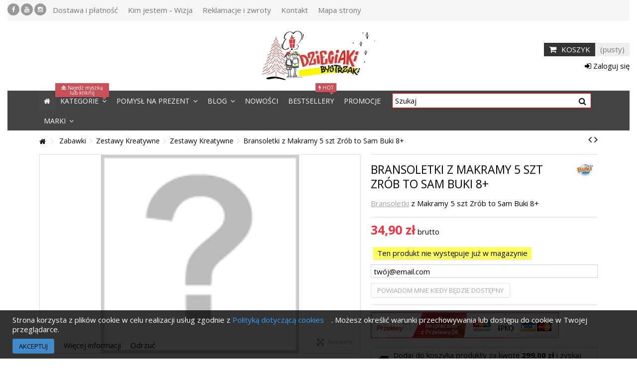

--- FILE ---
content_type: text/html; charset=utf-8
request_url: https://www.dzieciakibystrzaki.pl/zestawy-kreatywne/bransoletki-z-makramy-5-szt-zrob-to-sam-buki-8
body_size: 36685
content:
<!DOCTYPE HTML>
<!--[if lt IE 7]> <html class="no-js lt-ie9 lt-ie8 lt-ie7" lang="pl-pl"><![endif]-->
<!--[if IE 7]><html class="no-js lt-ie9 lt-ie8 ie7" lang="pl-pl"><![endif]-->
<!--[if IE 8]><html class="no-js lt-ie9 ie8" lang="pl-pl"><![endif]-->
<!--[if gt IE 8]> <html class="no-js ie9" lang="pl-pl"><![endif]-->
<html lang="pl-pl">
	<head>
<script>window.onload = function() {
    var pageTitle = document.title;
    var attentionMessage = '❤️ szukasz mnie? DzieciakiBystrzaki';
    var blinkEvent = null;
    document.addEventListener('visibilitychange', function(e) {
      var isPageActive = !document.hidden;
      if(!isPageActive){
        blink();
      }else {
        document.title = pageTitle;
        clearInterval(blinkEvent);
      }
    });
    function blink(){
      blinkEvent = setInterval(function() {
        if(document.title === attentionMessage){
          document.title = pageTitle;
        }else {
          document.title = attentionMessage;
        }
      }, 500);
    }
  };</script>
		<meta charset="utf-8" />
		<title>Bransoletki z Makramy 5 szt Zrób to Sam Buki 8+</title>
					<meta name="description" content="Bransoletki z Makramy 5 szt Zrób to Sam Buki 8+" />
						<meta name="generator" content="PrestaShop" />
		<meta name="robots" content="index,follow" />
		<meta name="viewport" content="initial-scale=1,user-scalable=no,maximum-scale=1,width=device-width">
		<meta name="apple-mobile-web-app-capable" content="yes" /> 
		<link rel="icon" type="image/vnd.microsoft.icon" href="/img/favicon.ico?1766228207" />
		<link rel="shortcut icon" type="image/x-icon" href="/img/favicon.ico?1766228207" />
														<link rel="stylesheet" href="https://www.dzieciakibystrzaki.pl/themes/warehouse/cache/v_688_9de8ef17197ff357764a2c89e92dac40_all.css" type="text/css" media="all" />
																<link rel="stylesheet" href="https://www.dzieciakibystrzaki.pl/themes/warehouse/cache/v_688_7594188f31029956b79080dad68c59f6_print.css" type="text/css" media="print" />
														<script type="text/javascript">
var CUSTOMIZE_TEXTFIELD = 1;
var FancyboxI18nClose = 'Zamknij';
var FancyboxI18nNext = 'Następny';
var FancyboxI18nPrev = 'Poprzedni';
var PS_CATALOG_MODE = false;
var ajax_allowed = true;
var ajax_popup = true;
var ajaxsearch = true;
var allowBuyWhenOutOfStock = false;
var attribute_anchor_separator = '-';
var attributesCombinations = [];
var availableLaterValue = '';
var availableNowValue = 'Towar w magazynie - Wysyłka natychmiast';
var baseDir = 'https://www.dzieciakibystrzaki.pl/';
var baseUri = 'https://www.dzieciakibystrzaki.pl/';
var blocksearch_type = 'top';
var comparator_max_item = 0;
var comparedProductsIds = [];
var contentOnly = false;
var countdownEnabled = true;
var currency = {"id":1,"name":"Z\u0142oty","iso_code":"PLN","iso_code_num":"985","sign":"z\u0142","blank":"1","conversion_rate":"1.000000","deleted":"0","format":"2","decimals":"1","active":"1","prefix":"","suffix":" z\u0142","id_shop_list":null,"force_id":false};
var currencyBlank = 1;
var currencyFormat = 2;
var currencyRate = 1;
var currencySign = 'zł';
var currentDate = '2026-01-21 10:57:31';
var customerGroupWithoutTax = false;
var customizationFields = false;
var customizationId = null;
var customizationIdMessage = 'Dostosowywanie #';
var default_eco_tax = 0;
var delete_txt = 'Usuń';
var displayList = 1;
var displayPrice = 0;
var doesntExist = 'Produkt nie jest dostępny w wybranym modelu. Proszę wybrać inny.';
var doesntExistNoMore = 'Ten produkt nie występuje już w magazynie';
var doesntExistNoMoreBut = 'w tej opcji ale jest dostępny jako';
var ecotaxTax_rate = 0;
var fieldRequired = 'Wypełnij proszę wszystkie wymagane pola, potem zapisz zmiany.';
var freeProductTranslation = 'Za darmo!';
var freeShippingTranslation = 'Darmowa wysyłka!';
var generated_date = 1768989450;
var grid_size_lg = 4;
var grid_size_lg2 = 3;
var grid_size_md = 3;
var grid_size_md2 = 4;
var grid_size_ms = 1;
var grid_size_ms2 = 12;
var grid_size_sm = 2;
var grid_size_sm2 = 6;
var grid_size_xs = 1;
var grid_size_xs2 = 12;
var groupReduction = 0;
var hasDeliveryAddress = false;
var highDPI = true;
var idDefaultImage = 121877;
var id_lang = 1;
var id_product = 2307;
var img_dir = 'https://www.dzieciakibystrzaki.pl/themes/warehouse/img/';
var img_prod_dir = 'https://www.dzieciakibystrzaki.pl/img/p/';
var img_ps_dir = 'https://www.dzieciakibystrzaki.pl/img/';
var instantsearch = true;
var iqit_carousel_auto = true;
var iqit_carousel_load = 'ondemand';
var iqit_lazy_load = true;
var iqit_mobile_header_sticky = true;
var iqit_mobile_header_style = 3;
var iqit_sidebarh = false;
var iqit_thumbs_position = false;
var iqitcountdown_days = 'd.';
var iqitcountdown_hours = 'Godzin';
var iqitcountdown_minutes = 'Min';
var iqitcountdown_seconds = 'Sek';
var iqitfdc_from = 299;
var iqitmegamenu_swwidth = false;
var isGuest = 0;
var isLogged = 0;
var isMobile = false;
var isPreloaderEnabled = false;
var isRtl = false;
var jqZoomEnabled = true;
var mailalerts_already = 'Masz już powiadomienie dla tego produktu';
var mailalerts_invalid = 'Twój adres jest niepoprawny.';
var mailalerts_placeholder = 'twój@email.com';
var mailalerts_registered = 'Wniosek o powiadomienie zatwierdzony';
var mailalerts_url_add = 'https://www.dzieciakibystrzaki.pl/module/mailalerts/actions?process=add';
var mailalerts_url_check = 'https://www.dzieciakibystrzaki.pl/module/mailalerts/actions?process=check';
var maxQuantityToAllowDisplayOfLastQuantityMessage = 2;
var max_item = 'You cannot add more than 0 product(s) to the product comparison';
var min_item = 'Please select at least one product';
var minimalQuantity = 1;
var more_products_search = 'Więcej ...';
var noTaxForThisProduct = false;
var oosHookJsCodeFunctions = [];
var page_name = 'product';
var placeholder_blocknewsletter = 'Wprowadź swój adres e-mail';
var priceDisplayMethod = 0;
var priceDisplayPrecision = 2;
var productAvailableForOrder = true;
var productBasePriceTaxExcl = 28.373984;
var productBasePriceTaxExcluded = 28.373984;
var productBasePriceTaxIncl = 34.9;
var productHasAttributes = false;
var productPrice = 34.9;
var productPriceTaxExcluded = 28.373984;
var productPriceTaxIncluded = 34.9;
var productPriceWithoutReduction = 34.9;
var productReference = 'BE206';
var productShowPrice = true;
var productUnitPriceRatio = 0;
var product_fileButtonHtml = 'Wybierz plik';
var product_fileDefaultHtml = 'Nie wybrano pliku';
var product_specific_price = [];
var pshow_loaded_module_pshowconversion = 'PShow Conversion';
var quantitiesDisplayAllowed = false;
var quantityAvailable = 0;
var quickView = false;
var reduction_percent = 0;
var reduction_price = 0;
var removingLinkText = 'usuń ten produkt z koszyka';
var roundMode = 2;
var search_url = 'https://www.dzieciakibystrzaki.pl/szukaj';
var specific_currency = false;
var specific_price = 0;
var static_token = '19dbae067aee85af52b2f9ab06773a80';
var stock_management = 1;
var taxRate = 23;
var toBeDetermined = 'Do ustalenia';
var token = '19dbae067aee85af52b2f9ab06773a80';
var uploading_in_progress = 'Przesyłanie w toku, proszę czekać ...';
var usingSecureMode = true;
var x13LangId = 1;
</script>

						<script type="text/javascript" src="/js/jquery/jquery-1.11.0.min.js"></script>
						<script type="text/javascript" src="/js/jquery/jquery-migrate-1.2.1.min.js"></script>
						<script type="text/javascript" src="/js/jquery/plugins/jquery.easing.js"></script>
						<script type="text/javascript" src="/js/tools.js"></script>
						<script type="text/javascript" src="/themes/warehouse/js/global.js"></script>
						<script type="text/javascript" src="/themes/warehouse/js/autoload/10-bootstrap.min.js"></script>
						<script type="text/javascript" src="/themes/warehouse/js/autoload/15-jquery.total-storage.min.js"></script>
						<script type="text/javascript" src="/themes/warehouse/js/autoload/15-jquery.uniform-modified.js"></script>
						<script type="text/javascript" src="/themes/warehouse/js/autoload/modernizr-custom.js"></script>
						<script type="text/javascript" src="/js/jquery/plugins/fancybox/jquery.fancybox.js"></script>
						<script type="text/javascript" src="/js/jquery/plugins/jquery.idTabs.js"></script>
						<script type="text/javascript" src="/js/jquery/plugins/jquery.scrollTo.js"></script>
						<script type="text/javascript" src="/js/jquery/plugins/jquery.serialScroll.js"></script>
						<script type="text/javascript" src="/js/jquery/plugins/bxslider/jquery.bxslider.js"></script>
						<script type="text/javascript" src="/themes/warehouse/js/product.js"></script>
						<script type="text/javascript" src="/js/jquery/plugins/jqzoom/jquery.jqzoom.js"></script>
						<script type="text/javascript" src="/modules/pshowconversion/vendor/prestashow/presta-core/Resources/view/js/displayHeader.js"></script>
						<script type="text/javascript" src="/modules/pshowconversion/views/js/PShowConversionJS.js"></script>
						<script type="text/javascript" src="/modules/pshowconversion/views/js/PShowConversionJS_ps16.js"></script>
						<script type="text/javascript" src="/themes/warehouse/js/modules/blocknewsletter/blocknewsletter.js"></script>
						<script type="text/javascript" src="/themes/warehouse/js/modules/productscategory/js/productscategory.js"></script>
						<script type="text/javascript" src="/modules/iqitfreedeliverycount/views/js/front.js"></script>
						<script type="text/javascript" src="/modules/iqitcountdown/js/count.js"></script>
						<script type="text/javascript" src="/modules/iqitcountdown/js/iqitcountdown.js"></script>
						<script type="text/javascript" src="/modules/ph_simpleblog/js/jquery.fitvids.js"></script>
						<script type="text/javascript" src="/modules/ph_simpleblog/js/jquery.bxslider.min.js"></script>
						<script type="text/javascript" src="/modules/ph_simpleblog/js/ph_simpleblog.js"></script>
						<script type="text/javascript" src="/modules/ph_simpleblog/js/isotope.pkgd.min.js"></script>
						<script type="text/javascript" src="/modules/ph_simpleblog/js/ph_simpleblog_masonry.js"></script>
						<script type="text/javascript" src="/modules/pluginadder/easyzoom.js"></script>
						<script type="text/javascript" src="/modules/pluginadder/jquery.lazyload.min.js"></script>
						<script type="text/javascript" src="/modules/pluginadder/plugins.js"></script>
						<script type="text/javascript" src="/modules/pluginadder/script.js"></script>
						<script type="text/javascript" src="/themes/warehouse/js/tools/treeManagement.js"></script>
						<script type="text/javascript" src="/themes/warehouse/js/modules/blockcart/ajax-cart.js"></script>
						<script type="text/javascript" src="/js/jquery/plugins/autocomplete/jquery.autocomplete.js"></script>
						<script type="text/javascript" src="/modules/blocksearch_mod/blocksearch_mod.js"></script>
						<script type="text/javascript" src="/modules/themeeditor/js/front/script.js"></script>
						<script type="text/javascript" src="/themes/warehouse/js/modules/mailalerts/mailalerts.js"></script>
						<script type="text/javascript" src="/modules/iqitmegamenu/js/classie.js"></script>
						<script type="text/javascript" src="/modules/iqitmegamenu/js/front_horizontal.js"></script>
						<script type="text/javascript" src="/modules/iqitmegamenu/js/front_vertical.js"></script>
						<script type="text/javascript" src="/modules/iqitmegamenu/js/front_sticky.js"></script>
						<script type="text/javascript" src="/modules/iqitmegamenu/js/mlpushmenu.js"></script>
						<script type="text/javascript" src="/modules/manufactuterslider/manufactuterslider.js"></script>
						<script type="text/javascript" src="/modules/x13opcjewysylki/js/x13opcjewysylki.js"></script>
						<script type="text/javascript" src="/modules/x13privacymanager/views/js/front.js"></script>
						<script type="text/javascript" src="/modules/pmwebppro/views/js/polyfills.js"></script>
						<script type="text/javascript" src="/modules/pmwebppro/views/js/webp-hero.bundle.js"></script>
						<script type="text/javascript" src="/modules/pmwebppro/views/js/front.js"></script>
						<script type="text/javascript" src="/modules/x13popup/views/js/x13popup.js"></script>
						<script type="text/javascript" src="/modules/x13pricehistory/views/js/chart.min.js"></script>
						<script type="text/javascript" src="/modules/x13pricehistory/views/js/front16.js"></script>
						<script type="text/javascript" src="/modules/x13pricehistory/views/js/front-list.js"></script>
							    <!-- PShowConversion -->
    <script>
        window.dataLayer = window.dataLayer || [];

        function gtag() {
            window.dataLayer.push(arguments);
        }

        window.pshow_ga4TrackingId = 'G-P44YFVN9C8';
        window.pshow_gadsTrackingId = '';
        window.pshow_goptimizeTrackingId = '';
        window.pshow_gtmTrackingId = 'GTM-PK6V2KK';

                window.pshow_isMeasurementProtocolEnabled = true;
        
        
        const userId = '';
        const debugMode = 0;
        
        const emailHash = '';
    </script>
    
        
        <script
                src="https://www.googletagmanager.com/gtag/js?id=G-P44YFVN9C8"
                async
        ></script>
        <script>
            

            gtag('js', new Date());

            let conf = {};
            if (typeof userId !== 'undefined' && userId) {
                conf.user_id = userId;
            }
            if (window.pshow_goptimizeTrackingId) {
                conf.optimize_id = window.pshow_goptimizeTrackingId;
            }
            if (typeof debugMode !== 'undefined' && debugMode) {
                conf.debug_mode = true;
            }

            if (emailHash) {
                gtag('set', 'user_data', {
                    "sha256_email_address": emailHash
                });
            }

            if (window.pshow_ga4TrackingId) {
                gtag('config', window.pshow_ga4TrackingId);
            }

            if (window.pshow_gadsTrackingId) {
                gtag(
                    'config',
                    window.pshow_gadsTrackingId,
                    {'allow_enhanced_conversions': true}
                );
            }

            if (window.pshow_ga4TrackingId) {
                gtag('get', window.pshow_ga4TrackingId, 'client_id', (clientId) => {
                    const expireInDays = 3;
                    let date = new Date();
                    date.setTime(date.getTime() + (expireInDays * 24 * 60 * 60 * 1000));
                    document.cookie = "pshowgacid=" + clientId + "; expires=" + date.toUTCString() + "; path=/";
                })

                gtag('get', window.pshow_ga4TrackingId, 'session_id', (sessionId) => {
                    const expireInDays = 3;
                    let date = new Date();
                    date.setTime(date.getTime() + (expireInDays * 24 * 60 * 60 * 1000));
                    document.cookie = "pshowgasid=" + sessionId + "; expires=" + date.toUTCString() + "; path=/";
                })
            }

            
        </script>
        

    
            
    
        <script>
            window.gtmDataLayer = window.gtmDataLayer || [];
            function gtmtag() {
                window.gtmDataLayer.push(arguments);
            }
        </script>
        <script>(function (w, d, s, l, i) {
                w[l] = w[l] || [];
                w[l].push({'gtm.start': new Date().getTime(), event: 'gtm.js'});
                var f = d.getElementsByTagName(s)[0];
                var j = d.createElement(s), dl = l != 'dataLayer' ? '&l=' + l : '';
                j.async = true;
                j.src = 'https://www.googletagmanager.com/gtm.js?id=' + i + dl;
                f.parentNode.insertBefore(j, f);
            })(window, document, 'script', 'gtmDataLayer', 'GTM-PK6V2KK');</script>
    
        
        <script>

        document.addEventListener('DOMContentLoaded', () => {

            let waitingForPShowConversionLib = setInterval(() => {

                if (typeof PShowConversionJS === 'undefined' ||
                    typeof PShowConversionJS.dataLayer === 'undefined' ||
                    typeof PShowConversionJS.dataLayer.initMeasuring === 'undefined') {
                    return;
                }
                clearInterval(waitingForPShowConversionLib);

                PShowConversionJS.dataLayer.active = 1;
                PShowConversionJS.dataLayer.eventNamePrefix = '';
                PShowConversionJS.dataLayer.debug = 0;
                PShowConversionJS.dataLayer.ps_products_per_page = 24;
                PShowConversionJS.dataLayer.controller = 'product';

                
                PShowConversionJS.dataLayer.initMeasuring();

            }, 100);

        });

    </script>
    <!-- End of PShowConversion -->


                    <link rel="alternate" hreflang="x-default" href="https://www.dzieciakibystrzaki.pl/zestawy-kreatywne/bransoletki-z-makramy-5-szt-zrob-to-sam-buki-8" />
                <link rel="alternate" hreflang="pl-pl" href="https://www.dzieciakibystrzaki.pl/zestawy-kreatywne/bransoletki-z-makramy-5-szt-zrob-to-sam-buki-8" />
    <link rel="canonical" href="https://www.dzieciakibystrzaki.pl/zestawy-kreatywne/bransoletki-z-makramy-5-szt-zrob-to-sam-buki-8" /><link rel="canonical" href="https://www.dzieciakibystrzaki.pl/zestawy-kreatywne/bransoletki-z-makramy-5-szt-zrob-to-sam-buki-8">
<link rel="alternate" href="https://www.dzieciakibystrzaki.pl/zestawy-kreatywne/bransoletki-z-makramy-5-szt-zrob-to-sam-buki-8" hreflang="pl-pl">
<link rel="alternate" href="https://www.dzieciakibystrzaki.pl/zestawy-kreatywne/bransoletki-z-makramy-5-szt-zrob-to-sam-buki-8" hreflang="x-default">
<script>
    var x13pricehistory_ajax_url = 'https://www.dzieciakibystrzaki.pl/module/x13pricehistory/ajax';
    var x13pricehistory_ajax_token = '19dbae067aee85af52b2f9ab06773a80';
</script>



									<link rel="stylesheet" href="https://fonts.googleapis.com/css?family=Open+Sans:400,700" type="text/css" media="all" />
					
		<!--[if lt IE 9]>
		<script src="https://oss.maxcdn.com/libs/html5shiv/3.7.0/html5shiv.js"></script>
		<script src="https://oss.maxcdn.com/libs/respond.js/1.3.0/respond.min.js"></script>
		<![endif]-->
		<!--[if lte IE 9]>
		
		<script src="https://www.dzieciakibystrzaki.pl/themes/warehouse/js/flexibility.js"></script>

		<![endif]-->
		<meta property="og:title" content="Bransoletki z Makramy 5 szt Zr&oacute;b to Sam Buki 8+"/>
		<meta property="og:url" content="http://www.dzieciakibystrzaki.pl/zestawy-kreatywne/bransoletki-z-makramy-5-szt-zrob-to-sam-buki-8"/>
		<meta property="og:site_name" content="Dzieciaki Bystrzaki"/>
		
		<meta property="og:description" content="Bransoletki z Makramy 5 szt Zrób to Sam Buki 8+">
				<meta property="og:type" content="product">
				<meta property="og:image" content="https://www.dzieciakibystrzaki.pl/121877-large_default/bransoletki-z-makramy-5-szt-zrob-to-sam-buki-8.jpg">				<script src='https://www.google.com/recaptcha/api.js'></script>
<meta name="facebook-domain-verification" content="r265mwvtbfkts9isks046feuu2xmqw" />
	</head>
	<body id="product" class="not-index product product-2307 product-bransoletki-z-makramy-5-szt-zrob-to-sam-buki-8 category-254 category-zestawy-kreatywne hide-left-column hide-right-column  lang_pl   	 "><noscript><iframe src="https://www.googletagmanager.com/ns.html?id=GTM-PK6V2KK" height="0" width="0" style="display:none;visibility:hidden"></iframe></noscript>
			
	
	<div id="page">
		<div class="header-container">
			<header id="header">
		
			
						<div class="banner">
					<div class="container">
						<div class="row">
							
						</div>
					</div>
				</div>
									<div>
					<div class="container container-header">
														<div class="nav">
						<div class="row">
							<nav>
								 <div class="social_block_mod">

		<ul class=" clearfix">
			<li class="facebook"><a href="http://www.facebook.com/DzieciakiBystrzakiPL" class="transition-300" target="_blank" title="Facebook"></a></li>									<li class="youtube"><a href="https://www.youtube.com/channel/UC6vmGBMzGQKBl5pxWluoS0Q" class="transition-300" target="_blank" title="Youtube"></a></li>									<li class="instagram"><a href="https://www.instagram.com/dzieciakibystrzakipl/" class="transition-300" target="_blank" title="Instagram"></a></li>											</ul></div>

<!-- Block header links module -->
<ul id="header_links" class="clearfix">

    			 
			<li><a href="https://www.dzieciakibystrzaki.pl/content/1-dostawa-i-platnosc">Dostawa i płatność</a></li>
					 
			<li><a href="https://www.dzieciakibystrzaki.pl/content/4-kim-jestem-sklep-internetowy-z-zabawkami-dla-dzieci-dzieciaki-bystrzaki">Kim jestem - Wizja</a></li>
					 
			<li><a href="https://www.dzieciakibystrzaki.pl/content/reklamacje-i-zwroty">Reklamacje i zwroty</a></li>
			    
    	<li id="header_link_contact"><a href="https://www.dzieciakibystrzaki.pl/kontakt" title="Kontakt">Kontakt</a></li>	<li id="header_link_sitemap"><a href="https://www.dzieciakibystrzaki.pl/mapa-strony" title="Mapa strony">Mapa strony</a></li>    </ul>
<!-- /Block header links module -->

								
															</nav>
						</div>
					
				</div>
								<div id="desktop-header" class="desktop-header">
									<div class="row">
						<div id="header_logo" class="col-xs-12 col-sm-4  col-sm-push-4 centered-logo  ">

							<a href="https://www.dzieciakibystrzaki.pl/" title="Dzieciaki Bystrzaki">
								<img class="logo img-responsive replace-2xlogo" src="https://www.dzieciakibystrzaki.pl/img/dzieciakibystrzaki-logo-1766228179.jpg"   width="437" height="190" alt="Dzieciaki Bystrzaki" />
							</a>
						</div>
						
	<!-- Block search module TOP -->
	<div id="search_block_top_content" class="col-xs-12 col-sm-4  col-sm-pull-4 disable_center">
	<div class="iqitsearch-inner">
	
		 </div></div>

	


	<!-- /Block search module TOP -->
<!-- MODULE Block cart -->
<div id="shopping_cart_container" class="col-xs-12 col-sm-4 clearfix">
	<div class="shopping_cart">
		<a href="https://www.dzieciakibystrzaki.pl/szybkie-zakupy" title="Pokaż mój koszyk" rel="nofollow">
			<span class="cart_name">Koszyk</span><div class="more_info">
			<span class="ajax_cart_quantity unvisible">0</span>
			<span class="ajax_cart_product_txt unvisible">Produkt:</span>
			<span class="ajax_cart_product_txt_s unvisible">Produkty:</span>
			<span class="ajax_cart_total unvisible">
							</span>
			<span class="ajax_cart_no_product">(pusty)</span>
					</div>
		</a>
					<div class="cart_block block exclusive">
				<div class="block_content">
					<!-- block list of products -->
					<div class="cart_block_list">
												<p class="cart_block_no_products">
							Brak produktów
						</p>
																		<div class="cart-prices">
							<div class="cart-prices-line first-line">
								<span class="price cart_block_shipping_cost ajax_cart_shipping_cost unvisible">
																			 Do ustalenia																	</span>
								<span class="unvisible">
									Wysyłka
								</span>
							</div>
																						<div class="cart-prices-line">
									<span class="price cart_block_tax_cost ajax_cart_tax_cost">0,00 zł</span>
									<span>Podatek</span>
								</div>
														<div class="cart-prices-line last-line">
								<span class="price cart_block_total ajax_block_cart_total">0,00 zł</span>
								<span>Razem</span>
							</div>
															<p>
																	Podane ceny są cenami brutto
																</p>
													</div>
						<p class="cart-buttons">
							<a id="button_order_cart" class="btn btn-default button button-medium" href="https://www.dzieciakibystrzaki.pl/szybkie-zakupy" title="Realizuj zamówienie" rel="nofollow">
								<span>
									Realizuj zamówienie<i class="icon-chevron-right right"></i>
								</span>
							</a>
						</p>
					</div>
				</div>
			</div><!-- .cart_block -->
			</div>
</div>

	<div id="layer_cart">
		
			<div class="layer_cart_title col-xs-12">
				<h5>
					<i class="icon-check"></i> Produkt został dodany do twojego koszyka z sukcesem
				</h5>
			</div>
			<div class="clearfix" >
			<div class="layer_cart_product col-xs-12 col-md-6">
				<span class="cross" title="Zamknij okno"></span>
				
				<div class="product-image-container layer_cart_img">
				</div>
				<div class="layer_cart_product_info">
					<span id="layer_cart_product_title" class="product-name"></span>
					<span id="layer_cart_product_attributes"></span>
					<div>
						Ilość
						<span id="layer_cart_product_quantity"></span>
					</div>
					<div>
						<strong>Razem
						<span id="layer_cart_product_price"></span></strong>
					</div>
				</div>
			</div>
			<div class="layer_cart_cart col-xs-12 col-md-6">
				<h5 class="overall_cart_title">
					<!-- Plural Case [both cases are needed because page may be updated in Javascript] -->
					<span class="ajax_cart_product_txt_s  unvisible">
						W twoim koszyku jest  <span class="ajax_cart_quantity">0</span> produktów.
					</span>
					<!-- Singular Case [both cases are needed because page may be updated in Javascript] -->
					<span class="ajax_cart_product_txt ">
						W twoim koszyku jest 1 produkt.
					</span>
				</h5>
	
				<div class="layer_cart_row">
				Razem produkty
																					(brutto)
																		<span class="ajax_block_products_total">
											</span>
				</div>
	
								<div class="layer_cart_row ajax_shipping-container">
					<strong class="dark unvisible">
						Razem dostawa&nbsp;(brutto)					</strong>
					<span class="ajax_cart_shipping_cost unvisible">
													 Do ustalenia											</span>
				</div>
									<div class="layer_cart_row">
					Podatek:
						<span class="price cart_block_tax_cost ajax_cart_tax_cost">0,00 zł</span>
					</div>
								<div class="layer_cart_row">	
					<strong>
			Razem
																					(brutto)
																		<span class="ajax_block_cart_total">
										</span>
					</strong>
				</div>
			</div>
		</div>
					<div class="button-container clearfix">	
						<div class="pull-right">
					<span class="continue btn btn-default" title="Kontynuuj zakupy">
						<span>
							<i class="icon-chevron-left left"></i> Kontynuuj zakupy
						</span>
					</span>
					<a class="btn btn-default button button-medium"	href="https://www.dzieciakibystrzaki.pl/szybkie-zakupy" title="Przejdź do realizacji zamówienia" rel="nofollow">
						<span>
							Przejdź do realizacji zamówienia <i class="icon-chevron-right right"></i>
						</span>
					</a>
				</div>
				</div>
		<div class="crossseling"></div>
	</div> <!-- #layer_cart -->
	<div class="layer_cart_overlay"></div>

<!-- /MODULE Block cart --><div class="header_user_info col-xs-12 col-sm-4">
			<a class="login" href="https://www.dzieciakibystrzaki.pl/moje-konto" rel="nofollow" title="Zaloguj się do swojego konta">
			<i class="icon-signin"></i> Zaloguj się
		</a>
	</div>




<div class="iqitfreedeliverycount iqitfreedeliverycount-detach hidden-detach clearfix ">
<div clas="fd-table">
<div class="ifdc-icon fd-table-cell"><i class="icon icon-truck"></i></div>

<div class="ifdc-remaining  fd-table-cell">Zamawiając o <span class="ifdc-remaining-price">299,00 zł</span> więcej, zyskasz darmową dostawę!</div></div>
<div class="ifdc-txt"><div class="ifdc-txt-content"><!--<p class="info-paragraph-icon"><em class="icon-time circle-icon"></em>Zamówienia z wysyłką<strong> Inpost Kurier/Paczkomat</strong> złożone <strong>do 17:00 wysyłamy tego samego dnia !</strong></p>-->
<p></p>
<!--<p class="info-paragraph-icon"><em class="icon-time circle-icon"></em>DPD, Orlen, Poczta Polska <strong>do godziny 13:00</strong></p>-->
<p></p>
<!--<p class="info-paragraph-icon"><span>UWAGA! </span><strong>W dniach 21.08.2023-1.09.2023 nie gwarantujemy wysyłki tego samego dnia.</strong></p>-->
<p></p>
<!--<p class="info-paragraph-icon">99% zamówień złożonych do 14:00 w dniach roboczych <strong>wysyłamy tego samego dnia !</strong></p>-->
<p></p>
<!--<center><p style="font-family: 'Open Sans'; font-size: 14px; text-transform: none;"><strong>UWAGA !</strong> W okresie od 19.07.2021 do 30.07.2021 <strong>zamówienia złożone do 19:00</strong> zostaną <strong>wysłane w następnym dniu roboczym</strong>, a <strong>po godzinie 19:00 wysyłka w 2 dni robocze.</strong></p>
<p style="font-family: 'Open Sans'; font-size: 14px; text-transform: none;">W zamian za utrudniania skorzystaj z kodu rabatowego <strong>WAKACJE</strong> który obniża cenę o 10% na cały asortyment!! </p>
</center>-->
<p>Jeśli chcesz skorzystać z usługi Inpost Paczka w Weekend to dodaj <span style="color:#2445a2;"><strong><a href="https://www.dzieciakibystrzaki.pl/inpost-paczka-w-weekend/inpost-paczka-w-weekend"><span style="color:#2445a2;">Inpost Paczka w Weekend</span></a> </strong></span>do koszyka.</p>
<p><span style="text-decoration:underline;">Usługa polega na dostarczeniu do paczkomatu w weekend (sobota) paczki wysłanej w piątek.</span></p>
<!--<p class="info-paragraph-icon"><img src="https://www.dzieciakibystrzaki.pl/img/cms/423x55-white.png" alt="DzieńDarmowejDostawy2019" width="423" height="55" /></p>-->
<p><strong>UWAGA URLOP </strong>- od 05.01.2026 do 09.01.2026 mamy przerwę w pracy. Zamówienia złożone w tym czasie <strong>będziemy realizować w dniu 12.01.2026</strong> .<br />Z tej okazji skorzystaj z <strong>rabatu 7% na cały dostępny asorytment</strong> w naszym sklepie.<br />W koszyku wpisz<strong> kod rabatowy URLOP</strong> aby skorzystać z rabatu</p>
<!--<p><b>UWAGA!</b> W dniach od 19.02.2020 do 20.02.2020 uczestniczę w targach KIDS Time Kielce 2020  . Zamówienia złożone w tym czasie <strong>będę realizować w dniu 21.02.2020 (piątek)</strong> oprócz Fotelików , które będę wysyłać w poniedziałek 24.02.2020<br />Z tej okazji skorzystaj z <strong>rabatu 7% na cały dostępny asorytment</strong> w naszym sklepie.<br />W koszyku wpisz<strong> kod rabatowy URLOP</strong> aby skorzystać z rabatu. Kod będzie działał do godziny 19:30 do dnia 20.02.2020</p>--></div></div> 
</div>


						

	<div  class="iqitmegamenu-wrapper col-xs-12 cbp-hor-width-1  clearfix">
		<div id="iqitmegamenu-horizontal" class="iqitmegamenu  cbp-sticky-transparent" role="navigation">
			<div class="container">
				
				
				 
					<!-- Block search module TOP -->
	<div id="search_block_top_contentm" class="col-xs-12 iqit-search-ncm">
		<div id="search_block_top" class="search_block_top iqit-search">
		
		<form method="get" action="//www.dzieciakibystrzaki.pl/szukaj" id="searchbox">

			<input type="hidden" name="controller" value="search" />
			<input type="hidden" name="orderby" value="position" />
			<input type="hidden" name="orderway" value="desc" />
			<div class="search_query_container ">
						<input type="hidden" name="search-cat-select" value="0" class="search-cat-select" />
			

			<input class="search_query form-control" type="text" id="search_query_top" name="search_query" placeholder="Szukaj" value="" />
			</div>
			<button type="submit" name="submit_search" class="button-search">
				<span>Szukaj</span>
			</button>
		</form>
	</div></div>


	<!-- /Block search module TOP -->

				<nav id="cbp-hrmenu" class="cbp-hrmenu cbp-horizontal cbp-hrsub-narrow   cbp-fade-slide-bottom  cbp-arrowed    ">
					<ul>
												<li class="cbp-hrmenu-tab cbp-hrmenu-tab-1  cbp-onlyicon">
	<a href="https://www.dzieciakibystrzaki.pl/" >								

								<span class="cbp-tab-title"> <i class="icon-home cbp-mainlink-icon"></i>
								</span>
																					</a>
													</li>
												<li class="cbp-hrmenu-tab cbp-hrmenu-tab-2 ">
	<a href="https://www.dzieciakibystrzaki.pl/zabawki-dla-dzieci" >								

								<span class="cbp-tab-title">
								Kategorie <i class="icon-angle-down cbp-submenu-aindicator"></i></span>
								<span class="label cbp-legend cbp-legend-main"> <i class="icon-align-center cbp-legend-icon"></i> Najedź myszką lub kliknij
								<span class="cbp-legend-arrow"></span></span>							<span class="cbp-triangle-container"><span class="cbp-triangle-top"></span><span class="cbp-triangle-top-back"></span></span>						</a>
														<div class="cbp-hrsub col-xs-12">
								<div class="cbp-hrsub-inner">
																		
																																

		<div class="row menu_row menu-element  first_rows menu-element-id-3">
					

			

			

									

			<div  class="col-xs-2 cbp-menu-column cbp-menu-element menu-element-id-4 " >
			<div class="cbp-menu-column-inner">
						
				
				


				

								
					
													<div class="row cbp-categories-row">
																									<div class="col-xs-12">
										<a href="https://www.dzieciakibystrzaki.pl/zabawki-dla-dzieci/zestawy-kreatywne" class="cbp-column-title cbp-category-title">Zestawy Kreatywne</a>
										

<ul class="cbp-links cbp-category-tree">
	<li   >
	<div class="cbp-category-link-w">
	<a href="https://www.dzieciakibystrzaki.pl/zabawki-dla-dzieci/zestawy-kreatywne/tatuaze">Tatuaże</a>
		</div>		
	</li>  
	           
	<li   class="cbp-hrsub-haslevel2"  >
	<div class="cbp-category-link-w">
	<a href="https://www.dzieciakibystrzaki.pl/zabawki-dla-dzieci/zestawy-kreatywne/naklejki">Naklejki</a>
				

<ul class="cbp-hrsub-level2">
	<li   >
	<div class="cbp-category-link-w">
	<a href="https://www.dzieciakibystrzaki.pl/zabawki-dla-dzieci/zestawy-kreatywne/naklejki/wielorazowe">Wielorazowe</a>
		</div>		
	</li>  
	           
	<li   >
	<div class="cbp-category-link-w">
	<a href="https://www.dzieciakibystrzaki.pl/zabawki-dla-dzieci/zestawy-kreatywne/naklejki/wypukle">Wypukłe</a>
		</div>		
	</li>  
	           
	<li   >
	<div class="cbp-category-link-w">
	<a href="https://www.dzieciakibystrzaki.pl/zabawki-dla-dzieci/zestawy-kreatywne/naklejki/tradycyjne">Tradycyjne</a>
		</div>		
	</li>  
	           
</ul>

		</div>		
	</li>  
	           
	<li   class="cbp-hrsub-haslevel2"  >
	<div class="cbp-category-link-w">
	<a href="https://www.dzieciakibystrzaki.pl/zabawki-dla-dzieci/zestawy-kreatywne/bizuteria">Biżuteria</a>
				

<ul class="cbp-hrsub-level2">
	<li   >
	<div class="cbp-category-link-w">
	<a href="https://www.dzieciakibystrzaki.pl/zabawki-dla-dzieci/zestawy-kreatywne/bizuteria/pozostale">Pozostałe</a>
		</div>		
	</li>  
	           
	<li   >
	<div class="cbp-category-link-w">
	<a href="https://www.dzieciakibystrzaki.pl/zabawki-dla-dzieci/zestawy-kreatywne/bizuteria/szkatulki">Szkatułki</a>
		</div>		
	</li>  
	           
	<li   >
	<div class="cbp-category-link-w">
	<a href="https://www.dzieciakibystrzaki.pl/zabawki-dla-dzieci/zestawy-kreatywne/bizuteria/koraliki">Koraliki</a>
		</div>		
	</li>  
	           
</ul>

		</div>		
	</li>  
	           
	<li   >
	<div class="cbp-category-link-w">
	<a href="https://www.dzieciakibystrzaki.pl/zabawki-dla-dzieci/zestawy-kreatywne/zrob-to-sam">Zrób to sam</a>
		</div>		
	</li>  
	           
	<li   >
	<div class="cbp-category-link-w">
	<a href="https://www.dzieciakibystrzaki.pl/zabawki-dla-dzieci/zestawy-kreatywne/zestawy-kreatywne">Zestawy Kreatywne</a>
		</div>		
	</li>  
	           
	<li   >
	<div class="cbp-category-link-w">
	<a href="https://www.dzieciakibystrzaki.pl/zabawki-dla-dzieci/zestawy-kreatywne/wydrapywanki">Wydrapywanki</a>
		</div>		
	</li>  
	           
	<li   >
	<div class="cbp-category-link-w">
	<a href="https://www.dzieciakibystrzaki.pl/zabawki-dla-dzieci/zestawy-kreatywne/pozostale">Pozostałe</a>
		</div>		
	</li>  
	           
	<li   >
	<div class="cbp-category-link-w">
	<a href="https://www.dzieciakibystrzaki.pl/zabawki-dla-dzieci/zestawy-kreatywne/szablony">Szablony</a>
		</div>		
	</li>  
	           
	<li   >
	<div class="cbp-category-link-w">
	<a href="https://www.dzieciakibystrzaki.pl/zabawki-dla-dzieci/zestawy-kreatywne/kalkomanie">Kalkomanie</a>
		</div>		
	</li>  
	           
	<li   >
	<div class="cbp-category-link-w">
	<a href="https://www.dzieciakibystrzaki.pl/zabawki-dla-dzieci/zestawy-kreatywne/stemple-pieczatki">Stemple, Pieczątki</a>
		</div>		
	</li>  
	           
	<li   >
	<div class="cbp-category-link-w">
	<a href="https://www.dzieciakibystrzaki.pl/zabawki-dla-dzieci/zestawy-kreatywne/origami">Origami</a>
		</div>		
	</li>  
	           
	<li   >
	<div class="cbp-category-link-w">
	<a href="https://www.dzieciakibystrzaki.pl/zabawki-dla-dzieci/zestawy-kreatywne/mozaiki">Mozaiki</a>
		</div>		
	</li>  
	           
	<li   >
	<div class="cbp-category-link-w">
	<a href="https://www.dzieciakibystrzaki.pl/zabawki-dla-dzieci/zestawy-kreatywne/masa-plastyczna">Masa plastyczna</a>
		</div>		
	</li>  
	           
	<li   >
	<div class="cbp-category-link-w">
	<a href="https://www.dzieciakibystrzaki.pl/zabawki-dla-dzieci/zestawy-kreatywne/papeteria">Papeteria</a>
		</div>		
	</li>  
	           
	<li   >
	<div class="cbp-category-link-w">
	<a href="https://www.dzieciakibystrzaki.pl/zabawki-dla-dzieci/zestawy-kreatywne/magnesy">Magnesy</a>
		</div>		
	</li>  
	           
	<li   >
	<div class="cbp-category-link-w">
	<a href="https://www.dzieciakibystrzaki.pl/zabawki-dla-dzieci/zestawy-kreatywne/makijaz">Makijaż</a>
		</div>		
	</li>  
	           
	<li   >
	<div class="cbp-category-link-w">
	<a href="https://www.dzieciakibystrzaki.pl/zabawki-dla-dzieci/zestawy-kreatywne/malowanie-piaskiem">Malowanie piaskiem</a>
		</div>		
	</li>  
	           
	<li   >
	<div class="cbp-category-link-w">
	<a href="https://www.dzieciakibystrzaki.pl/zabawki-dla-dzieci/zestawy-kreatywne/artystyczne">Artystyczne</a>
		</div>		
	</li>  
	           
	<li   >
	<div class="cbp-category-link-w">
	<a href="https://www.dzieciakibystrzaki.pl/zabawki-dla-dzieci/zestawy-kreatywne/malowanie-kolorowanie">Malowanie, Kolorowanie</a>
		</div>		
	</li>  
	           
	<li   >
	<div class="cbp-category-link-w">
	<a href="https://www.dzieciakibystrzaki.pl/zabawki-dla-dzieci/zestawy-kreatywne/haft-diamentowy">Haft Diamentowy</a>
		</div>		
	</li>  
	           
</ul>
									</div>
																								</div>

											
				
			

			

			

									

		<div class="row menu_row menu-element  menu-element-id-45">
					

			

			

									

			<div  class="col-xs-12 cbp-menu-column cbp-menu-element menu-element-id-46 " >
			<div class="cbp-menu-column-inner">
						
				
				


				

								
					
													<div class="row cbp-categories-row">
																									<div class="col-xs-12">
										<a href="https://www.dzieciakibystrzaki.pl/zabawki-dla-dzieci/gry" class="cbp-column-title cbp-category-title">Gry</a>
										

<ul class="cbp-links cbp-category-tree">
	<li   >
	<div class="cbp-category-link-w">
	<a href="https://www.dzieciakibystrzaki.pl/zabawki-dla-dzieci/gry/gry-podrozne">Gry Podróżne</a>
		</div>		
	</li>  
	           
	<li   >
	<div class="cbp-category-link-w">
	<a href="https://www.dzieciakibystrzaki.pl/zabawki-dla-dzieci/gry/gry-planszowe">Gry planszowe</a>
		</div>		
	</li>  
	           
	<li   >
	<div class="cbp-category-link-w">
	<a href="https://www.dzieciakibystrzaki.pl/zabawki-dla-dzieci/gry/gry-zrecznosciowe">Gry Zręcznościowe</a>
		</div>		
	</li>  
	           
	<li   >
	<div class="cbp-category-link-w">
	<a href="https://www.dzieciakibystrzaki.pl/zabawki-dla-dzieci/gry/dla-najmlodszych">Dla Najmłodszych</a>
		</div>		
	</li>  
	           
	<li   >
	<div class="cbp-category-link-w">
	<a href="https://www.dzieciakibystrzaki.pl/zabawki-dla-dzieci/gry/logiczne-i-edukacyjne">Logiczne i Edukacyjne</a>
		</div>		
	</li>  
	           
	<li   >
	<div class="cbp-category-link-w">
	<a href="https://www.dzieciakibystrzaki.pl/zabawki-dla-dzieci/gry/inne">Inne</a>
		</div>		
	</li>  
	           
</ul>
									</div>
																								</div>

											
				
			

			

			

						</div>		</div>

											</div>

						

		<div class="row menu_row menu-element  menu-element-id-47">
					

			

			

									

			<div  class="col-xs-12 cbp-menu-column cbp-menu-element menu-element-id-48 " >
			<div class="cbp-menu-column-inner">
						
				
				


				

								
					
													<div class="row cbp-categories-row">
																									<div class="col-xs-12">
										<a href="https://www.dzieciakibystrzaki.pl/zabawki-dla-dzieci/zabawki-manualne-klocki-dla-dzieci" class="cbp-column-title cbp-category-title">Klocki</a>
										

<ul class="cbp-links cbp-category-tree">
	<li   >
	<div class="cbp-category-link-w">
	<a href="https://www.dzieciakibystrzaki.pl/zabawki-dla-dzieci/zabawki-manualne-klocki-dla-dzieci/jezyki">Jeżyki</a>
		</div>		
	</li>  
	           
	<li   >
	<div class="cbp-category-link-w">
	<a href="https://www.dzieciakibystrzaki.pl/zabawki-dla-dzieci/zabawki-manualne-klocki-dla-dzieci/drewniane">Drewniane</a>
		</div>		
	</li>  
	           
	<li   >
	<div class="cbp-category-link-w">
	<a href="https://www.dzieciakibystrzaki.pl/zabawki-dla-dzieci/zabawki-manualne-klocki-dla-dzieci/magnetyczne">Magnetyczne</a>
		</div>		
	</li>  
	           
	<li   >
	<div class="cbp-category-link-w">
	<a href="https://www.dzieciakibystrzaki.pl/zabawki-dla-dzieci/zabawki-manualne-klocki-dla-dzieci/pozostale">Pozostałe</a>
		</div>		
	</li>  
	           
</ul>
									</div>
																								</div>

											
				
			

			

			

						</div>		</div>

											</div>

									</div>		</div>

						

			<div  class="col-xs-2 cbp-menu-column cbp-menu-element menu-element-id-6 " >
			<div class="cbp-menu-column-inner">
						
				
				


				

								
					
													<div class="row cbp-categories-row">
																									<div class="col-xs-12">
										<a href="https://www.dzieciakibystrzaki.pl/zabawki-dla-dzieci/edukacyjne" class="cbp-column-title cbp-category-title">Edukacyjne</a>
										

<ul class="cbp-links cbp-category-tree">
	<li   >
	<div class="cbp-category-link-w">
	<a href="https://www.dzieciakibystrzaki.pl/zabawki-dla-dzieci/edukacyjne/eksperymenty-i-doswiadczenia">Eksperymenty i doświadczenia</a>
		</div>		
	</li>  
	           
	<li   >
	<div class="cbp-category-link-w">
	<a href="https://www.dzieciakibystrzaki.pl/zabawki-dla-dzieci/edukacyjne/czlowiek-przyroda-swiat">Człowiek, przyroda, świat</a>
		</div>		
	</li>  
	           
	<li   >
	<div class="cbp-category-link-w">
	<a href="https://www.dzieciakibystrzaki.pl/zabawki-dla-dzieci/edukacyjne/ksztalty-i-kolory">Kształty i kolory</a>
		</div>		
	</li>  
	           
	<li   >
	<div class="cbp-category-link-w">
	<a href="https://www.dzieciakibystrzaki.pl/zabawki-dla-dzieci/edukacyjne/pamiec-i-logiczne-myslenie">Pamięć i logiczne myślenie</a>
		</div>		
	</li>  
	           
	<li   >
	<div class="cbp-category-link-w">
	<a href="https://www.dzieciakibystrzaki.pl/zabawki-dla-dzieci/edukacyjne/nauka-czytania-i-liczenia">Nauka czytania i liczenia</a>
		</div>		
	</li>  
	           
	<li   >
	<div class="cbp-category-link-w">
	<a href="https://www.dzieciakibystrzaki.pl/zabawki-dla-dzieci/edukacyjne/nauka-pisania-i-rysowania">Nauka pisania i rysowania</a>
		</div>		
	</li>  
	           
</ul>
									</div>
																								</div>

											
				
			

			

			

									

		<div class="row menu_row menu-element  menu-element-id-26">
					

			

			

									

			<div  class="col-xs-12 cbp-menu-column cbp-menu-element menu-element-id-27 " >
			<div class="cbp-menu-column-inner">
						
				
				


				

								
					
													<div class="row cbp-categories-row">
																									<div class="col-xs-12">
										<a href="https://www.dzieciakibystrzaki.pl/zabawki-dla-dzieci/zabawki-konstrukcyjne" class="cbp-column-title cbp-category-title">Konstrukcyjne</a>
										

<ul class="cbp-links cbp-category-tree">
	<li   >
	<div class="cbp-category-link-w">
	<a href="https://www.dzieciakibystrzaki.pl/zabawki-dla-dzieci/zabawki-konstrukcyjne/pozostale">Pozostałe</a>
		</div>		
	</li>  
	           
	<li   >
	<div class="cbp-category-link-w">
	<a href="https://www.dzieciakibystrzaki.pl/zabawki-dla-dzieci/zabawki-konstrukcyjne/zabawki-konstrukcyjne-klocki">Klocki</a>
		</div>		
	</li>  
	           
	<li   >
	<div class="cbp-category-link-w">
	<a href="https://www.dzieciakibystrzaki.pl/zabawki-dla-dzieci/zabawki-konstrukcyjne/kulodromy">Kulodromy</a>
		</div>		
	</li>  
	           
</ul>
									</div>
																								</div>

											
				
			

			

			

						</div>		</div>

											</div>

						

		<div class="row menu_row menu-element  menu-element-id-30">
					

			

			

									

			<div  class="col-xs-12 cbp-menu-column cbp-menu-element menu-element-id-31 " >
			<div class="cbp-menu-column-inner">
						
				
				


				

								
					
													<div class="row cbp-categories-row">
																									<div class="col-xs-12">
										<a href="https://www.dzieciakibystrzaki.pl/zabawki-dla-dzieci/zabawki-ruchowe" class="cbp-column-title cbp-category-title">Ruchowe</a>
										

<ul class="cbp-links cbp-category-tree">
	<li   >
	<div class="cbp-category-link-w">
	<a href="https://www.dzieciakibystrzaki.pl/zabawki-dla-dzieci/zabawki-ruchowe/rzutki-kregle-gry">Rzutki, Kręgle, Gry</a>
		</div>		
	</li>  
	           
	<li   >
	<div class="cbp-category-link-w">
	<a href="https://www.dzieciakibystrzaki.pl/zabawki-dla-dzieci/zabawki-ruchowe/pilki-i-skoczki">Piłki i Skoczki</a>
		</div>		
	</li>  
	           
	<li   >
	<div class="cbp-category-link-w">
	<a href="https://www.dzieciakibystrzaki.pl/zabawki-dla-dzieci/zabawki-ruchowe/pozostale">Pozostałe</a>
		</div>		
	</li>  
	           
	<li   >
	<div class="cbp-category-link-w">
	<a href="https://www.dzieciakibystrzaki.pl/zabawki-dla-dzieci/zabawki-ruchowe/bujaki-jezdziki-pchacze">Bujaki, Jeździki, Pchacze</a>
		</div>		
	</li>  
	           
</ul>
									</div>
																								</div>

											
				
			

			

			

						</div>		</div>

											</div>

						

		<div class="row menu_row menu-element  menu-element-id-36">
					

			

			

									

			<div  class="col-xs-12 cbp-menu-column cbp-menu-element menu-element-id-37 " >
			<div class="cbp-menu-column-inner">
						
				
				


				

								
					
													<div class="row cbp-categories-row">
																									<div class="col-xs-12">
										<a href="https://www.dzieciakibystrzaki.pl/zabawki-dla-dzieci/pojazdy" class="cbp-column-title cbp-category-title">Pojazdy</a>
										

<ul class="cbp-links cbp-category-tree">
	<li   >
	<div class="cbp-category-link-w">
	<a href="https://www.dzieciakibystrzaki.pl/zabawki-dla-dzieci/pojazdy/dla-niemowlat">Dla Niemowląt</a>
		</div>		
	</li>  
	           
	<li   >
	<div class="cbp-category-link-w">
	<a href="https://www.dzieciakibystrzaki.pl/zabawki-dla-dzieci/pojazdy/osobowe-samoloty-i-pociagi">Osobowe, Samoloty i Pociągi</a>
		</div>		
	</li>  
	           
	<li   >
	<div class="cbp-category-link-w">
	<a href="https://www.dzieciakibystrzaki.pl/zabawki-dla-dzieci/pojazdy/budowlane-i-specjalne">Budowlane i Specjalne</a>
		</div>		
	</li>  
	           
	<li   >
	<div class="cbp-category-link-w">
	<a href="https://www.dzieciakibystrzaki.pl/zabawki-dla-dzieci/pojazdy/pozostale">Pozostałe</a>
		</div>		
	</li>  
	           
	<li   >
	<div class="cbp-category-link-w">
	<a href="https://www.dzieciakibystrzaki.pl/zabawki-dla-dzieci/pojazdy/zdalnie-sterowane">Zdalnie sterowane</a>
		</div>		
	</li>  
	           
</ul>
									</div>
																								</div>

											
				
			

			

			

						</div>		</div>

											</div>

						

		<div class="row menu_row menu-element  menu-element-id-85">
					

			

			

									

			<div  class="col-xs-12 cbp-menu-column cbp-menu-element menu-element-id-86 " >
			<div class="cbp-menu-column-inner">
						
				
				


				

								
					
													<div class="row cbp-categories-row">
																									<div class="col-xs-12">
										<a href="https://www.dzieciakibystrzaki.pl/zabawki-dla-dzieci/plastyczne" class="cbp-column-title cbp-category-title">Plastyczne</a>
										

<ul class="cbp-links cbp-category-tree">
	<li   >
	<div class="cbp-category-link-w">
	<a href="https://www.dzieciakibystrzaki.pl/zabawki-dla-dzieci/plastyczne/kolorowanki-welurowe">Kolorowanki Welurowe</a>
		</div>		
	</li>  
	           
	<li   >
	<div class="cbp-category-link-w">
	<a href="https://www.dzieciakibystrzaki.pl/zabawki-dla-dzieci/plastyczne/kolorowanki-tradycyjne">Kolorowanki Tradycyjne</a>
		</div>		
	</li>  
	           
	<li   >
	<div class="cbp-category-link-w">
	<a href="https://www.dzieciakibystrzaki.pl/zabawki-dla-dzieci/plastyczne/kredki-flamastry-farby">Kredki, Flamastry, Farby</a>
		</div>		
	</li>  
	           
	<li   >
	<div class="cbp-category-link-w">
	<a href="https://www.dzieciakibystrzaki.pl/zabawki-dla-dzieci/plastyczne/kolorowanki-wodne">Kolorowanki Wodne</a>
		</div>		
	</li>  
	           
	<li   >
	<div class="cbp-category-link-w">
	<a href="https://www.dzieciakibystrzaki.pl/zabawki-dla-dzieci/plastyczne/pozostale">Pozostałe</a>
		</div>		
	</li>  
	           
</ul>
									</div>
																								</div>

											
				
			

			

			

						</div>		</div>

											</div>

									</div>		</div>

						

			<div  class="col-xs-2 cbp-menu-column cbp-menu-element menu-element-id-7 " >
			<div class="cbp-menu-column-inner">
						
				
				


				

								
					
													<div class="row cbp-categories-row">
																									<div class="col-xs-12">
										<a href="https://www.dzieciakibystrzaki.pl/zabawki-dla-dzieci/manualne" class="cbp-column-title cbp-category-title">Manualne</a>
										

<ul class="cbp-links cbp-category-tree">
	<li   >
	<div class="cbp-category-link-w">
	<a href="https://www.dzieciakibystrzaki.pl/zabawki-dla-dzieci/manualne/petle-labirynty-i-tablice">Pętle, Labirynty i Tablice</a>
		</div>		
	</li>  
	           
	<li   >
	<div class="cbp-category-link-w">
	<a href="https://www.dzieciakibystrzaki.pl/zabawki-dla-dzieci/manualne/sortery">Sortery</a>
		</div>		
	</li>  
	           
	<li   >
	<div class="cbp-category-link-w">
	<a href="https://www.dzieciakibystrzaki.pl/zabawki-dla-dzieci/manualne/pozostale">Pozostałe</a>
		</div>		
	</li>  
	           
	<li   >
	<div class="cbp-category-link-w">
	<a href="https://www.dzieciakibystrzaki.pl/zabawki-dla-dzieci/manualne/przeplatanki-i-przybijanki">Przeplatanki i Przybijanki</a>
		</div>		
	</li>  
	           
	<li   >
	<div class="cbp-category-link-w">
	<a href="https://www.dzieciakibystrzaki.pl/zabawki-dla-dzieci/manualne/sensoryczne">Sensoryczne</a>
		</div>		
	</li>  
	           
	<li   >
	<div class="cbp-category-link-w">
	<a href="https://www.dzieciakibystrzaki.pl/zabawki-dla-dzieci/manualne/piramidy-i-wieze">Piramidy i Wieże</a>
		</div>		
	</li>  
	           
</ul>
									</div>
																								</div>

											
				
			

			

			

									

		<div class="row menu_row menu-element  menu-element-id-28">
					

			

			

									

			<div  class="col-xs-12 cbp-menu-column cbp-menu-element menu-element-id-29 " >
			<div class="cbp-menu-column-inner">
						
				
				


				

								
					
													<div class="row cbp-categories-row">
																									<div class="col-xs-12">
										<a href="https://www.dzieciakibystrzaki.pl/zabawki-dla-dzieci/zabawki-obserwacyjne" class="cbp-column-title cbp-category-title">Obserwacyjne</a>
										

<ul class="cbp-links cbp-category-tree">
	<li   >
	<div class="cbp-category-link-w">
	<a href="https://www.dzieciakibystrzaki.pl/zabawki-dla-dzieci/zabawki-obserwacyjne/pozostale">Pozostałe</a>
		</div>		
	</li>  
	           
	<li   >
	<div class="cbp-category-link-w">
	<a href="https://www.dzieciakibystrzaki.pl/zabawki-dla-dzieci/zabawki-obserwacyjne/projektory-i-latarki">Projektory i Latarki</a>
		</div>		
	</li>  
	           
	<li   >
	<div class="cbp-category-link-w">
	<a href="https://www.dzieciakibystrzaki.pl/zabawki-dla-dzieci/zabawki-obserwacyjne/puzzle-i-ukladanki">Puzzle i Układanki</a>
		</div>		
	</li>  
	           
</ul>
									</div>
																								</div>

											
				
			

			

			

						</div>		</div>

											</div>

						

		<div class="row menu_row menu-element  menu-element-id-61">
					

			

			

									

			<div  class="col-xs-12 cbp-menu-column cbp-menu-element menu-element-id-62 " >
			<div class="cbp-menu-column-inner">
						
				
				


				

								
					
													<div class="row cbp-categories-row">
																									<div class="col-xs-12">
										<a href="https://www.dzieciakibystrzaki.pl/zabawki-dla-dzieci/puzzle-ukladanki-mozaiki" class="cbp-column-title cbp-category-title">Puzzle,Układanki,Mozaiki</a>
										

<ul class="cbp-links cbp-category-tree">
	<li   >
	<div class="cbp-category-link-w">
	<a href="https://www.dzieciakibystrzaki.pl/zabawki-dla-dzieci/puzzle-ukladanki-mozaiki/puzzle">Puzzle</a>
		</div>		
	</li>  
	           
	<li   >
	<div class="cbp-category-link-w">
	<a href="https://www.dzieciakibystrzaki.pl/zabawki-dla-dzieci/puzzle-ukladanki-mozaiki/ukladanki">Układanki</a>
		</div>		
	</li>  
	           
	<li   >
	<div class="cbp-category-link-w">
	<a href="https://www.dzieciakibystrzaki.pl/zabawki-dla-dzieci/puzzle-ukladanki-mozaiki/mozaiki">Mozaiki</a>
		</div>		
	</li>  
	           
</ul>
									</div>
																								</div>

											
				
			

			

			

						</div>		</div>

											</div>

						

		<div class="row menu_row menu-element  menu-element-id-54">
					

			

			

									

			<div  class="col-xs-12 cbp-menu-column cbp-menu-element menu-element-id-52 " >
			<div class="cbp-menu-column-inner">
						
				
				


				

								
					
													<div class="row cbp-categories-row">
																									<div class="col-xs-12">
										<a href="https://www.dzieciakibystrzaki.pl/zabawki-dla-dzieci/do-kapieli" class="cbp-column-title cbp-category-title">Do kąpieli</a>
																			</div>
																								</div>

											
				
			

			

			

						</div>		</div>

											</div>

						

		<div class="row menu_row menu-element  menu-element-id-63">
					

			

			

									

			<div  class="col-xs-12 cbp-menu-column cbp-menu-element menu-element-id-64 " >
			<div class="cbp-menu-column-inner">
						
				
				


				

								
					
													<div class="row cbp-categories-row">
																									<div class="col-xs-12">
										<a href="https://www.dzieciakibystrzaki.pl/zabawki-dla-dzieci/drewniane" class="cbp-column-title cbp-category-title">Drewniane</a>
										

<ul class="cbp-links cbp-category-tree">
	<li   >
	<div class="cbp-category-link-w">
	<a href="https://www.dzieciakibystrzaki.pl/zabawki-dla-dzieci/drewniane/manualne">Manualne</a>
		</div>		
	</li>  
	           
	<li   >
	<div class="cbp-category-link-w">
	<a href="https://www.dzieciakibystrzaki.pl/zabawki-dla-dzieci/drewniane/edukacyjne">Edukacyjne</a>
		</div>		
	</li>  
	           
	<li   class="cbp-hrsub-haslevel2"  >
	<div class="cbp-category-link-w">
	<a href="https://www.dzieciakibystrzaki.pl/zabawki-dla-dzieci/drewniane/pojazdy">Pojazdy</a>
				

<ul class="cbp-hrsub-level2">
	<li   >
	<div class="cbp-category-link-w">
	<a href="https://www.dzieciakibystrzaki.pl/zabawki-dla-dzieci/drewniane/pojazdy/odgrywanie-rol">Odgrywanie Ról</a>
		</div>		
	</li>  
	           
</ul>

		</div>		
	</li>  
	           
	<li   >
	<div class="cbp-category-link-w">
	<a href="https://www.dzieciakibystrzaki.pl/zabawki-dla-dzieci/drewniane/klocki">Klocki</a>
		</div>		
	</li>  
	           
	<li   >
	<div class="cbp-category-link-w">
	<a href="https://www.dzieciakibystrzaki.pl/zabawki-dla-dzieci/drewniane/bizuteria">Biżuteria</a>
		</div>		
	</li>  
	           
	<li   >
	<div class="cbp-category-link-w">
	<a href="https://www.dzieciakibystrzaki.pl/zabawki-dla-dzieci/drewniane/instrumenty">Instrumenty</a>
		</div>		
	</li>  
	           
	<li   >
	<div class="cbp-category-link-w">
	<a href="https://www.dzieciakibystrzaki.pl/zabawki-dla-dzieci/drewniane/ukladanki">Układanki</a>
		</div>		
	</li>  
	           
	<li   >
	<div class="cbp-category-link-w">
	<a href="https://www.dzieciakibystrzaki.pl/zabawki-dla-dzieci/drewniane/gry">Gry</a>
		</div>		
	</li>  
	           
	<li   >
	<div class="cbp-category-link-w">
	<a href="https://www.dzieciakibystrzaki.pl/zabawki-dla-dzieci/drewniane/konstrukcyjne">Konstrukcyjne</a>
		</div>		
	</li>  
	           
	<li   >
	<div class="cbp-category-link-w">
	<a href="https://www.dzieciakibystrzaki.pl/zabawki-dla-dzieci/drewniane/kolejki">Kolejki</a>
		</div>		
	</li>  
	           
	<li   >
	<div class="cbp-category-link-w">
	<a href="https://www.dzieciakibystrzaki.pl/zabawki-dla-dzieci/drewniane/manualne">Manualne</a>
		</div>		
	</li>  
	           
</ul>
									</div>
																								</div>

											
				
			

			

			

						</div>		</div>

											</div>

									</div>		</div>

						

			<div  class="col-xs-2 cbp-menu-column cbp-menu-element menu-element-id-12 " >
			<div class="cbp-menu-column-inner">
						
				
				


				

								
					
													<div class="row cbp-categories-row">
																									<div class="col-xs-12">
										<a href="https://www.dzieciakibystrzaki.pl/zabawki-dla-dzieci/zabawki-odgrywanie-rol" class="cbp-column-title cbp-category-title">Odgrywanie ról</a>
										

<ul class="cbp-links cbp-category-tree">
	<li   >
	<div class="cbp-category-link-w">
	<a href="https://www.dzieciakibystrzaki.pl/zabawki-dla-dzieci/zabawki-odgrywanie-rol/lekarz-weterynarz">Lekarz, Weterynarz</a>
		</div>		
	</li>  
	           
	<li   >
	<div class="cbp-category-link-w">
	<a href="https://www.dzieciakibystrzaki.pl/zabawki-dla-dzieci/zabawki-odgrywanie-rol/warsztat-i-narzedzia">Warsztat i narzędzia</a>
		</div>		
	</li>  
	           
	<li   >
	<div class="cbp-category-link-w">
	<a href="https://www.dzieciakibystrzaki.pl/zabawki-dla-dzieci/zabawki-odgrywanie-rol/dom-kuchnia-sklep">Dom Kuchnia Sklep</a>
		</div>		
	</li>  
	           
	<li   >
	<div class="cbp-category-link-w">
	<a href="https://www.dzieciakibystrzaki.pl/zabawki-dla-dzieci/zabawki-odgrywanie-rol/pozostale">Pozostałe</a>
		</div>		
	</li>  
	           
	<li   >
	<div class="cbp-category-link-w">
	<a href="https://www.dzieciakibystrzaki.pl/zabawki-dla-dzieci/zabawki-odgrywanie-rol/naukowiec">Naukowiec</a>
		</div>		
	</li>  
	           
	<li   >
	<div class="cbp-category-link-w">
	<a href="https://www.dzieciakibystrzaki.pl/zabawki-dla-dzieci/zabawki-odgrywanie-rol/moda-i-uroda">Moda i Uroda</a>
		</div>		
	</li>  
	           
	<li   >
	<div class="cbp-category-link-w">
	<a href="https://www.dzieciakibystrzaki.pl/zabawki-dla-dzieci/zabawki-odgrywanie-rol/ogrodnik">Ogrodnik</a>
		</div>		
	</li>  
	           
</ul>
									</div>
																								</div>

											
				
			

			

			

									

		<div class="row menu_row menu-element  menu-element-id-32">
					

			

			

									

			<div  class="col-xs-12 cbp-menu-column cbp-menu-element menu-element-id-33 " >
			<div class="cbp-menu-column-inner">
						
				
				


				

								
					
													<div class="row cbp-categories-row">
																									<div class="col-xs-12">
										<a href="https://www.dzieciakibystrzaki.pl/zabawki-dla-dzieci/zabawki-muzyczne-i-dzwiekowe" class="cbp-column-title cbp-category-title">Muzyczne i Dźwiękowe</a>
										

<ul class="cbp-links cbp-category-tree">
	<li   >
	<div class="cbp-category-link-w">
	<a href="https://www.dzieciakibystrzaki.pl/zabawki-dla-dzieci/zabawki-muzyczne-i-dzwiekowe/dzwiekowe">Dźwiękowe</a>
		</div>		
	</li>  
	           
	<li   >
	<div class="cbp-category-link-w">
	<a href="https://www.dzieciakibystrzaki.pl/zabawki-dla-dzieci/zabawki-muzyczne-i-dzwiekowe/muzyczne">Muzyczne</a>
		</div>		
	</li>  
	           
	<li   >
	<div class="cbp-category-link-w">
	<a href="https://www.dzieciakibystrzaki.pl/zabawki-dla-dzieci/zabawki-muzyczne-i-dzwiekowe/instrumenty">Instrumenty</a>
		</div>		
	</li>  
	           
</ul>
									</div>
																								</div>

											
				
			

			

			

						</div>		</div>

											</div>

						

		<div class="row menu_row menu-element  menu-element-id-38">
					

			

			

									

			<div  class="col-xs-12 cbp-menu-column cbp-menu-element menu-element-id-39 " >
			<div class="cbp-menu-column-inner">
						
				
				


				

								
					
													<div class="row cbp-categories-row">
																									<div class="col-xs-12">
										<a href="https://www.dzieciakibystrzaki.pl/zabawki-dla-dzieci/zabawki-dla-niemowlat" class="cbp-column-title cbp-category-title">Dla niemowląt</a>
										

<ul class="cbp-links cbp-category-tree">
	<li   >
	<div class="cbp-category-link-w">
	<a href="https://www.dzieciakibystrzaki.pl/zabawki-dla-dzieci/zabawki-dla-niemowlat/sensoryczne">Sensoryczne</a>
		</div>		
	</li>  
	           
	<li   >
	<div class="cbp-category-link-w">
	<a href="https://www.dzieciakibystrzaki.pl/zabawki-dla-dzieci/zabawki-dla-niemowlat/grzechotki-i-gryzaki">Grzechotki i Gryzaki</a>
		</div>		
	</li>  
	           
	<li   >
	<div class="cbp-category-link-w">
	<a href="https://www.dzieciakibystrzaki.pl/zabawki-dla-dzieci/zabawki-dla-niemowlat/pozostale">Pozostałe</a>
		</div>		
	</li>  
	           
	<li   >
	<div class="cbp-category-link-w">
	<a href="https://www.dzieciakibystrzaki.pl/zabawki-dla-dzieci/zabawki-dla-niemowlat/motoryczne">Motoryczne</a>
		</div>		
	</li>  
	           
	<li   >
	<div class="cbp-category-link-w">
	<a href="https://www.dzieciakibystrzaki.pl/zabawki-dla-dzieci/zabawki-dla-niemowlat/do-fotelika-wozka-lozka">Do Fotelika, Wózka, Łóżka</a>
		</div>		
	</li>  
	           
	<li   >
	<div class="cbp-category-link-w">
	<a href="https://www.dzieciakibystrzaki.pl/zabawki-dla-dzieci/zabawki-dla-niemowlat/przytulanki">Przytulanki</a>
		</div>		
	</li>  
	           
	<li   >
	<div class="cbp-category-link-w">
	<a href="https://www.dzieciakibystrzaki.pl/zabawki-dla-dzieci/zabawki-dla-niemowlat/interaktywne">Interaktywne</a>
		</div>		
	</li>  
	           
	<li   >
	<div class="cbp-category-link-w">
	<a href="https://www.dzieciakibystrzaki.pl/zabawki-dla-dzieci/zabawki-dla-niemowlat/chodzenie-i-raczkowanie">Chodzenie i raczkowanie</a>
		</div>		
	</li>  
	           
	<li   >
	<div class="cbp-category-link-w">
	<a href="https://www.dzieciakibystrzaki.pl/zabawki-dla-dzieci/zabawki-dla-niemowlat/wczesna-nauka">Wczesna Nauka</a>
		</div>		
	</li>  
	           
</ul>
									</div>
																								</div>

											
				
			

			

			

						</div>		</div>

											</div>

						

		<div class="row menu_row menu-element  menu-element-id-75">
					

			

			

									

			<div  class="col-xs-12 cbp-menu-column cbp-menu-element menu-element-id-76 " >
			<div class="cbp-menu-column-inner">
						
				
				


				

								
					
													<div class="row cbp-categories-row">
																									<div class="col-xs-12">
										<a href="https://www.dzieciakibystrzaki.pl/zabawki-dla-dzieci/zabawki-na-zewnatrz" class="cbp-column-title cbp-category-title">Zabawki na zewnątrz</a>
										

<ul class="cbp-links cbp-category-tree">
	<li   >
	<div class="cbp-category-link-w">
	<a href="https://www.dzieciakibystrzaki.pl/zabawki-dla-dzieci/zabawki-na-zewnatrz/zabawki-do-piasku-i-wody">Zabawki do piasku i wody</a>
		</div>		
	</li>  
	           
	<li   >
	<div class="cbp-category-link-w">
	<a href="https://www.dzieciakibystrzaki.pl/zabawki-dla-dzieci/zabawki-na-zewnatrz/zabawki-ogrodowe">Zabawki ogrodowe</a>
		</div>		
	</li>  
	           
</ul>
									</div>
																								</div>

											
				
			

			

			

						</div>		</div>

											</div>

						

		<div class="row menu_row menu-element  menu-element-id-77">
					

			

			

									

			<div  class="col-xs-12 cbp-menu-column cbp-menu-element menu-element-id-78 " >
			<div class="cbp-menu-column-inner">
						
				
				


				

								
					
													<div class="row cbp-categories-row">
																									<div class="col-xs-12">
										<a href="https://www.dzieciakibystrzaki.pl/zabawki-dla-dzieci/zabawki-interaktywne" class="cbp-column-title cbp-category-title">Interaktywne</a>
																			</div>
																								</div>

											
				
			

			

			

						</div>		</div>

											</div>

						

		<div class="row menu_row menu-element  menu-element-id-79">
					

			

			

									

			<div  class="col-xs-12 cbp-menu-column cbp-menu-element menu-element-id-80 " >
			<div class="cbp-menu-column-inner">
						
				
				


				

								
					
													<div class="row cbp-categories-row">
																									<div class="col-xs-12">
										<a href="https://www.dzieciakibystrzaki.pl/zabawki-dla-dzieci/lalki-i-akcesoria" class="cbp-column-title cbp-category-title">Lalki i akcesoria</a>
																			</div>
																								</div>

											
				
			

			

			

						</div>		</div>

											</div>

									</div>		</div>

						

			<div  class="col-xs-2 cbp-menu-column cbp-menu-element menu-element-id-9 " >
			<div class="cbp-menu-column-inner">
						
				
				


				

								
					
													<div class="row cbp-categories-row">
																									<div class="col-xs-12">
										<a href="https://www.dzieciakibystrzaki.pl/zabawki-wedlug-wieku-dziecka" class="cbp-column-title cbp-category-title">Wiek dziecka</a>
										

<ul class="cbp-links cbp-category-tree">
	<li   class="cbp-hrsub-haslevel2"  >
	<div class="cbp-category-link-w">
	<a href="https://www.dzieciakibystrzaki.pl/zabawki-wedlug-wieku-dziecka/zabawki-dla-niemowlat-w-wieku-od-0-do-1-roku">Od 0 do 1 roku</a>
				

<ul class="cbp-hrsub-level2">
	<li   >
	<div class="cbp-category-link-w">
	<a href="https://www.dzieciakibystrzaki.pl/zabawki-wedlug-wieku-dziecka/zabawki-dla-niemowlat-w-wieku-od-0-do-1-roku/zabawki-dla-niemowlat-0m">Niemowlęta 0m+</a>
		</div>		
	</li>  
	           
	<li   >
	<div class="cbp-category-link-w">
	<a href="https://www.dzieciakibystrzaki.pl/zabawki-wedlug-wieku-dziecka/zabawki-dla-niemowlat-w-wieku-od-0-do-1-roku/zabawki-dla-niemowlat-3m">Niemowlęta 3m+</a>
		</div>		
	</li>  
	           
	<li   >
	<div class="cbp-category-link-w">
	<a href="https://www.dzieciakibystrzaki.pl/zabawki-wedlug-wieku-dziecka/zabawki-dla-niemowlat-w-wieku-od-0-do-1-roku/zabawki-dla-niemowlat-6m">Niemowlęta 6m+</a>
		</div>		
	</li>  
	           
	<li   >
	<div class="cbp-category-link-w">
	<a href="https://www.dzieciakibystrzaki.pl/zabawki-wedlug-wieku-dziecka/zabawki-dla-niemowlat-w-wieku-od-0-do-1-roku/zabawki-dla-niemowlat-9m">Niemowlęta 9m+</a>
		</div>		
	</li>  
	           
</ul>

		</div>		
	</li>  
	           
	<li   class="cbp-hrsub-haslevel2"  >
	<div class="cbp-category-link-w">
	<a href="https://www.dzieciakibystrzaki.pl/zabawki-wedlug-wieku-dziecka/zabawki-dla-dzieci-w-wieku-od-1-do-2-lat">Od 1 do 2 lat</a>
				

<ul class="cbp-hrsub-level2">
	<li   >
	<div class="cbp-category-link-w">
	<a href="https://www.dzieciakibystrzaki.pl/zabawki-wedlug-wieku-dziecka/zabawki-dla-dzieci-w-wieku-od-1-do-2-lat/zabawki-dla-niemowlat-12m">Niemowlęta 12m+</a>
		</div>		
	</li>  
	           
	<li   >
	<div class="cbp-category-link-w">
	<a href="https://www.dzieciakibystrzaki.pl/zabawki-wedlug-wieku-dziecka/zabawki-dla-dzieci-w-wieku-od-1-do-2-lat/zabawki-dla-niemowlat-18m">Niemowlęta 18m+</a>
		</div>		
	</li>  
	           
</ul>

		</div>		
	</li>  
	           
	<li   class="cbp-hrsub-haslevel2"  >
	<div class="cbp-category-link-w">
	<a href="https://www.dzieciakibystrzaki.pl/zabawki-wedlug-wieku-dziecka/zabawki-dla-dzieci-w-wieku-od-2-lat-do-3-lat">Od 2 do 3 lat</a>
				

<ul class="cbp-hrsub-level2">
	<li   >
	<div class="cbp-category-link-w">
	<a href="https://www.dzieciakibystrzaki.pl/zabawki-wedlug-wieku-dziecka/zabawki-dla-dzieci-w-wieku-od-2-lat-do-3-lat/zabawki-2-lata-dla-dwulatka-2-latka">2 lata dla dwulatka</a>
		</div>		
	</li>  
	           
</ul>

		</div>		
	</li>  
	           
	<li   class="cbp-hrsub-haslevel2"  >
	<div class="cbp-category-link-w">
	<a href="https://www.dzieciakibystrzaki.pl/zabawki-wedlug-wieku-dziecka/zabawki-dla-dzieci-w-wieku-od-3-do-5-lat">Od 3 do 5 lat</a>
				

<ul class="cbp-hrsub-level2">
	<li   >
	<div class="cbp-category-link-w">
	<a href="https://www.dzieciakibystrzaki.pl/zabawki-wedlug-wieku-dziecka/zabawki-dla-dzieci-w-wieku-od-3-do-5-lat/zabawki-3-lata-dla-trzylatki-3-latki">3 lata dla trzylatki</a>
		</div>		
	</li>  
	           
	<li   >
	<div class="cbp-category-link-w">
	<a href="https://www.dzieciakibystrzaki.pl/zabawki-wedlug-wieku-dziecka/zabawki-dla-dzieci-w-wieku-od-3-do-5-lat/zabawki-4-lata-dla-czterolatka-4-latka">4 lata dla czterolatka</a>
		</div>		
	</li>  
	           
</ul>

		</div>		
	</li>  
	           
	<li   class="cbp-hrsub-haslevel2"  >
	<div class="cbp-category-link-w">
	<a href="https://www.dzieciakibystrzaki.pl/zabawki-wedlug-wieku-dziecka/zabawki-dla-dzieci-w-wieku-od-5-do-7-lat">Od 5 do 7 lat</a>
				

<ul class="cbp-hrsub-level2">
	<li   >
	<div class="cbp-category-link-w">
	<a href="https://www.dzieciakibystrzaki.pl/zabawki-wedlug-wieku-dziecka/zabawki-dla-dzieci-w-wieku-od-5-do-7-lat/zabawki-5-lat-dla-pieciolatka-5-latka">5 lat dla pięciolatka</a>
		</div>		
	</li>  
	           
	<li   >
	<div class="cbp-category-link-w">
	<a href="https://www.dzieciakibystrzaki.pl/zabawki-wedlug-wieku-dziecka/zabawki-dla-dzieci-w-wieku-od-5-do-7-lat/zabawki-6-lat-dla-szesciolatka-6-latka">6 lat dla sześciolatka</a>
		</div>		
	</li>  
	           
</ul>

		</div>		
	</li>  
	           
	<li   >
	<div class="cbp-category-link-w">
	<a href="https://www.dzieciakibystrzaki.pl/zabawki-wedlug-wieku-dziecka/zabawki-dla-dzieci-w-wieku-od-7-lat">Od 7 lat</a>
		</div>		
	</li>  
	           
	<li   >
	<div class="cbp-category-link-w">
	<a href="https://www.dzieciakibystrzaki.pl/zabawki-wedlug-wieku-dziecka/od-8-lat">Od 8 lat</a>
		</div>		
	</li>  
	           
	<li   >
	<div class="cbp-category-link-w">
	<a href="https://www.dzieciakibystrzaki.pl/zabawki-wedlug-wieku-dziecka/od-9-lat">Od 9 lat</a>
		</div>		
	</li>  
	           
</ul>
									</div>
																								</div>

											
				
			

			

			

									

		<div class="row menu_row menu-element  menu-element-id-20">
					

			

			

									

			<div  class="col-xs-12 cbp-menu-column cbp-menu-element menu-element-id-24 " >
			<div class="cbp-menu-column-inner">
						
				
				


				

								
					
													<div class="row cbp-categories-row">
																									<div class="col-xs-12">
										<a href="https://www.dzieciakibystrzaki.pl/zabawki-wg-ceny" class="cbp-column-title cbp-category-title">Zabawki wg ceny</a>
										

<ul class="cbp-links cbp-category-tree">
	<li   >
	<div class="cbp-category-link-w">
	<a href="https://www.dzieciakibystrzaki.pl/zabawki-wg-ceny/zabawki-dla-dzieci-na-prezent-do-30-zl">Do 30 zł</a>
		</div>		
	</li>  
	           
	<li   >
	<div class="cbp-category-link-w">
	<a href="https://www.dzieciakibystrzaki.pl/zabawki-wg-ceny/zabawki-dla-dzieci-na-prezent-od-30-zl-do-50-zl">Od 30 zł do 50 zł</a>
		</div>		
	</li>  
	           
	<li   >
	<div class="cbp-category-link-w">
	<a href="https://www.dzieciakibystrzaki.pl/zabawki-wg-ceny/zabawki-dla-dzieci-na-prezent-od-50-zl-do-100-zl">Od 50 zł do 100 zł</a>
		</div>		
	</li>  
	           
	<li   >
	<div class="cbp-category-link-w">
	<a href="https://www.dzieciakibystrzaki.pl/zabawki-wg-ceny/zabawki-dla-dzieci-na-prezent-od-100-z">Od 100 zł</a>
		</div>		
	</li>  
	           
</ul>
									</div>
																								</div>

											
				
			

			

			

						</div>		</div>

											</div>

						

		<div class="row menu_row menu-element  menu-element-id-23">
					

			

			

									

			<div  class="col-xs-12 cbp-menu-column cbp-menu-element menu-element-id-25 " >
			<div class="cbp-menu-column-inner">
						
				
				


				

								
					
													<div class="row cbp-categories-row">
																									<div class="col-xs-12">
										<a href="https://www.dzieciakibystrzaki.pl/pomysl-na-prezent" class="cbp-column-title cbp-category-title">Pomysł na prezent</a>
										

<ul class="cbp-links cbp-category-tree">
	<li   class="cbp-hrsub-haslevel2"  >
	<div class="cbp-category-link-w">
	<a href="https://www.dzieciakibystrzaki.pl/pomysl-na-prezent/prezent-dla-niemowlaka">Prezent dla niemowlaka</a>
				

<ul class="cbp-hrsub-level2">
	<li   >
	<div class="cbp-category-link-w">
	<a href="https://www.dzieciakibystrzaki.pl/pomysl-na-prezent/prezent-dla-niemowlaka/pomysl-na-prezent-dla-9-miesiecznego-dziecka">9m+</a>
		</div>		
	</li>  
	           
	<li   >
	<div class="cbp-category-link-w">
	<a href="https://www.dzieciakibystrzaki.pl/pomysl-na-prezent/prezent-dla-niemowlaka/pomysl-na-prezent-dla-6-miesiecznego-dziecka">6m+</a>
		</div>		
	</li>  
	           
	<li   >
	<div class="cbp-category-link-w">
	<a href="https://www.dzieciakibystrzaki.pl/pomysl-na-prezent/prezent-dla-niemowlaka/pomysl-na-prezent-dla-noworodka">0m+</a>
		</div>		
	</li>  
	           
	<li   >
	<div class="cbp-category-link-w">
	<a href="https://www.dzieciakibystrzaki.pl/pomysl-na-prezent/prezent-dla-niemowlaka/pomysl-na-prezent-dla-3-miesiecznego-dziecka">3m+</a>
		</div>		
	</li>  
	           
</ul>

		</div>		
	</li>  
	           
	<li   >
	<div class="cbp-category-link-w">
	<a href="https://www.dzieciakibystrzaki.pl/pomysl-na-prezent/prezent-dla-dziewczynki">Prezent dla dziewczynki</a>
		</div>		
	</li>  
	           
	<li   >
	<div class="cbp-category-link-w">
	<a href="https://www.dzieciakibystrzaki.pl/pomysl-na-prezent/prezent-dla-chlopca">Prezent dla chłopca</a>
		</div>		
	</li>  
	           
	<li   class="cbp-hrsub-haslevel2"  >
	<div class="cbp-category-link-w">
	<a href="https://www.dzieciakibystrzaki.pl/pomysl-na-prezent/prezent-na-roczek-prezent-dla-rocznego-dziecka">Prezent na roczek</a>
				

<ul class="cbp-hrsub-level2">
	<li   >
	<div class="cbp-category-link-w">
	<a href="https://www.dzieciakibystrzaki.pl/pomysl-na-prezent/prezent-na-roczek-prezent-dla-rocznego-dziecka/prezent-na-roczek-dla-chlopca">Prezent na roczek dla chłopca</a>
		</div>		
	</li>  
	           
	<li   >
	<div class="cbp-category-link-w">
	<a href="https://www.dzieciakibystrzaki.pl/pomysl-na-prezent/prezent-na-roczek-prezent-dla-rocznego-dziecka/prezent-na-roczek-dla-dziewczynki">Prezent na roczek dla dziewczynki</a>
		</div>		
	</li>  
	           
</ul>

		</div>		
	</li>  
	           
	<li   >
	<div class="cbp-category-link-w">
	<a href="https://www.dzieciakibystrzaki.pl/pomysl-na-prezent/prezent-dla-15-latka">Prezent dla 1,5 latka</a>
		</div>		
	</li>  
	           
	<li   >
	<div class="cbp-category-link-w">
	<a href="https://www.dzieciakibystrzaki.pl/pomysl-na-prezent/prezent-dla-2-latka">Prezent dla 2 latka</a>
		</div>		
	</li>  
	           
	<li   >
	<div class="cbp-category-link-w">
	<a href="https://www.dzieciakibystrzaki.pl/pomysl-na-prezent/prezent-dla-3-latka">Prezent dla 3 latka</a>
		</div>		
	</li>  
	           
	<li   >
	<div class="cbp-category-link-w">
	<a href="https://www.dzieciakibystrzaki.pl/pomysl-na-prezent/prezent-dla-4-latka">Prezent dla 4 latka</a>
		</div>		
	</li>  
	           
	<li   >
	<div class="cbp-category-link-w">
	<a href="https://www.dzieciakibystrzaki.pl/pomysl-na-prezent/prezent-dla-5-latka">Prezent dla 5 latka</a>
		</div>		
	</li>  
	           
	<li   >
	<div class="cbp-category-link-w">
	<a href="https://www.dzieciakibystrzaki.pl/pomysl-na-prezent/prezent-dla-6-latki">Prezent dla 6 latki</a>
		</div>		
	</li>  
	           
	<li   >
	<div class="cbp-category-link-w">
	<a href="https://www.dzieciakibystrzaki.pl/pomysl-na-prezent/prezent-dla-7-latki">Prezent dla 7 latki</a>
		</div>		
	</li>  
	           
	<li   >
	<div class="cbp-category-link-w">
	<a href="https://www.dzieciakibystrzaki.pl/pomysl-na-prezent/prezent-dla-8-latka">Prezent dla 8 latka</a>
		</div>		
	</li>  
	           
	<li   >
	<div class="cbp-category-link-w">
	<a href="https://www.dzieciakibystrzaki.pl/pomysl-na-prezent/prezent-dla-9-latki">Prezent dla 9 latki</a>
		</div>		
	</li>  
	           
	<li   >
	<div class="cbp-category-link-w">
	<a href="https://www.dzieciakibystrzaki.pl/pomysl-na-prezent/prezent-dla-10-latka">Prezent dla 10 latka</a>
		</div>		
	</li>  
	           
	<li   >
	<div class="cbp-category-link-w">
	<a href="https://www.dzieciakibystrzaki.pl/pomysl-na-prezent/zestawy-prezentowe">Zestawy prezentowe</a>
		</div>		
	</li>  
	           
</ul>
									</div>
																								</div>

											
				
			

			

			

						</div>		</div>

											</div>

									</div>		</div>

						

			<div  class="col-xs-2 cbp-menu-column cbp-menu-element menu-element-id-87 cbp-empty-column" >
			<div class="cbp-menu-column-inner">
						
				
				


				

				
			

			

			

									

		<div class="row menu_row menu-element  menu-element-id-49">
					

			

			

									

			<div  class="col-xs-12 cbp-menu-column cbp-menu-element menu-element-id-50 " >
			<div class="cbp-menu-column-inner">
						
				
				


				

								
					
													<div class="row cbp-categories-row">
																									<div class="col-xs-12">
										<a href="https://www.dzieciakibystrzaki.pl/zabawki-dla-dzieci/podrozne" class="cbp-column-title cbp-category-title">Podróżne</a>
										

<ul class="cbp-links cbp-category-tree">
	<li   >
	<div class="cbp-category-link-w">
	<a href="https://www.dzieciakibystrzaki.pl/zabawki-dla-dzieci/podrozne/pozostale">Pozostałe</a>
		</div>		
	</li>  
	           
	<li   >
	<div class="cbp-category-link-w">
	<a href="https://www.dzieciakibystrzaki.pl/zabawki-dla-dzieci/podrozne/gry">Gry</a>
		</div>		
	</li>  
	           
	<li   >
	<div class="cbp-category-link-w">
	<a href="https://www.dzieciakibystrzaki.pl/zabawki-dla-dzieci/podrozne/plastyczne">Plastyczne</a>
		</div>		
	</li>  
	           
</ul>
									</div>
																								</div>

											
				
			

			

			

						</div>		</div>

											</div>

						

		<div class="row menu_row menu-element  menu-element-id-81">
					

			

			

									

			<div  class="col-xs-12 cbp-menu-column cbp-menu-element menu-element-id-83 " >
			<div class="cbp-menu-column-inner">
						
				
				


				

								
					
													<div class="row cbp-categories-row">
																									<div class="col-xs-12">
										<a href="https://www.dzieciakibystrzaki.pl/zabawki-dla-dzieci/magnetyczne" class="cbp-column-title cbp-category-title">Magnetyczne</a>
										

<ul class="cbp-links cbp-category-tree">
	<li   >
	<div class="cbp-category-link-w">
	<a href="https://www.dzieciakibystrzaki.pl/zabawki-dla-dzieci/magnetyczne/ukladanki">Układanki</a>
		</div>		
	</li>  
	           
	<li   >
	<div class="cbp-category-link-w">
	<a href="https://www.dzieciakibystrzaki.pl/zabawki-dla-dzieci/magnetyczne/pozostale">Pozostałe</a>
		</div>		
	</li>  
	           
	<li   >
	<div class="cbp-category-link-w">
	<a href="https://www.dzieciakibystrzaki.pl/zabawki-dla-dzieci/magnetyczne/klocki">Klocki</a>
		</div>		
	</li>  
	           
</ul>
									</div>
																								</div>

											
				
			

			

			

						</div>		</div>

											</div>

									</div>		</div>

											</div>
               
																					
																										</div>
							</div>
													</li>
												<li class="cbp-hrmenu-tab cbp-hrmenu-tab-28 ">
	<a href="https://www.dzieciakibystrzaki.pl/pomysl-na-prezent" >								

								<span class="cbp-tab-title">
								Pomysł na prezent <i class="icon-angle-down cbp-submenu-aindicator"></i></span>
															<span class="cbp-triangle-container"><span class="cbp-triangle-top"></span><span class="cbp-triangle-top-back"></span></span>						</a>
														<div class="cbp-hrsub col-xs-4">
								<div class="cbp-hrsub-inner">
																		
																																

		<div class="row menu_row menu-element  first_rows menu-element-id-3">
					

			

			

									

			<div  class="col-xs-12 cbp-menu-column cbp-menu-element menu-element-id-59 " >
			<div class="cbp-menu-column-inner">
						
				
				


				

								
					
													<div class="row cbp-categories-row">
																									<div class="col-xs-12">
										<a href="https://www.dzieciakibystrzaki.pl/pomysl-na-prezent" class="cbp-column-title cbp-category-title">Pomysł na prezent</a>
										

<ul class="cbp-links cbp-category-tree">
	<li   class="cbp-hrsub-haslevel2"  >
	<div class="cbp-category-link-w">
	<a href="https://www.dzieciakibystrzaki.pl/pomysl-na-prezent/prezent-dla-niemowlaka">Prezent dla niemowlaka</a>
				

<ul class="cbp-hrsub-level2">
	<li   >
	<div class="cbp-category-link-w">
	<a href="https://www.dzieciakibystrzaki.pl/pomysl-na-prezent/prezent-dla-niemowlaka/pomysl-na-prezent-dla-9-miesiecznego-dziecka">9m+</a>
		</div>		
	</li>  
	           
	<li   >
	<div class="cbp-category-link-w">
	<a href="https://www.dzieciakibystrzaki.pl/pomysl-na-prezent/prezent-dla-niemowlaka/pomysl-na-prezent-dla-6-miesiecznego-dziecka">6m+</a>
		</div>		
	</li>  
	           
	<li   >
	<div class="cbp-category-link-w">
	<a href="https://www.dzieciakibystrzaki.pl/pomysl-na-prezent/prezent-dla-niemowlaka/pomysl-na-prezent-dla-noworodka">0m+</a>
		</div>		
	</li>  
	           
	<li   >
	<div class="cbp-category-link-w">
	<a href="https://www.dzieciakibystrzaki.pl/pomysl-na-prezent/prezent-dla-niemowlaka/pomysl-na-prezent-dla-3-miesiecznego-dziecka">3m+</a>
		</div>		
	</li>  
	           
</ul>

		</div>		
	</li>  
	           
	<li   >
	<div class="cbp-category-link-w">
	<a href="https://www.dzieciakibystrzaki.pl/pomysl-na-prezent/prezent-dla-dziewczynki">Prezent dla dziewczynki</a>
		</div>		
	</li>  
	           
	<li   >
	<div class="cbp-category-link-w">
	<a href="https://www.dzieciakibystrzaki.pl/pomysl-na-prezent/prezent-dla-chlopca">Prezent dla chłopca</a>
		</div>		
	</li>  
	           
	<li   class="cbp-hrsub-haslevel2"  >
	<div class="cbp-category-link-w">
	<a href="https://www.dzieciakibystrzaki.pl/pomysl-na-prezent/prezent-na-roczek-prezent-dla-rocznego-dziecka">Prezent na roczek</a>
				

<ul class="cbp-hrsub-level2">
	<li   >
	<div class="cbp-category-link-w">
	<a href="https://www.dzieciakibystrzaki.pl/pomysl-na-prezent/prezent-na-roczek-prezent-dla-rocznego-dziecka/prezent-na-roczek-dla-chlopca">Prezent na roczek dla chłopca</a>
		</div>		
	</li>  
	           
	<li   >
	<div class="cbp-category-link-w">
	<a href="https://www.dzieciakibystrzaki.pl/pomysl-na-prezent/prezent-na-roczek-prezent-dla-rocznego-dziecka/prezent-na-roczek-dla-dziewczynki">Prezent na roczek dla dziewczynki</a>
		</div>		
	</li>  
	           
</ul>

		</div>		
	</li>  
	           
	<li   >
	<div class="cbp-category-link-w">
	<a href="https://www.dzieciakibystrzaki.pl/pomysl-na-prezent/prezent-dla-15-latka">Prezent dla 1,5 latka</a>
		</div>		
	</li>  
	           
	<li   >
	<div class="cbp-category-link-w">
	<a href="https://www.dzieciakibystrzaki.pl/pomysl-na-prezent/prezent-dla-2-latka">Prezent dla 2 latka</a>
		</div>		
	</li>  
	           
	<li   >
	<div class="cbp-category-link-w">
	<a href="https://www.dzieciakibystrzaki.pl/pomysl-na-prezent/prezent-dla-3-latka">Prezent dla 3 latka</a>
		</div>		
	</li>  
	           
	<li   >
	<div class="cbp-category-link-w">
	<a href="https://www.dzieciakibystrzaki.pl/pomysl-na-prezent/prezent-dla-4-latka">Prezent dla 4 latka</a>
		</div>		
	</li>  
	           
	<li   >
	<div class="cbp-category-link-w">
	<a href="https://www.dzieciakibystrzaki.pl/pomysl-na-prezent/prezent-dla-5-latka">Prezent dla 5 latka</a>
		</div>		
	</li>  
	           
	<li   >
	<div class="cbp-category-link-w">
	<a href="https://www.dzieciakibystrzaki.pl/pomysl-na-prezent/prezent-dla-6-latki">Prezent dla 6 latki</a>
		</div>		
	</li>  
	           
	<li   >
	<div class="cbp-category-link-w">
	<a href="https://www.dzieciakibystrzaki.pl/pomysl-na-prezent/prezent-dla-7-latki">Prezent dla 7 latki</a>
		</div>		
	</li>  
	           
	<li   >
	<div class="cbp-category-link-w">
	<a href="https://www.dzieciakibystrzaki.pl/pomysl-na-prezent/prezent-dla-8-latka">Prezent dla 8 latka</a>
		</div>		
	</li>  
	           
	<li   >
	<div class="cbp-category-link-w">
	<a href="https://www.dzieciakibystrzaki.pl/pomysl-na-prezent/prezent-dla-9-latki">Prezent dla 9 latki</a>
		</div>		
	</li>  
	           
	<li   >
	<div class="cbp-category-link-w">
	<a href="https://www.dzieciakibystrzaki.pl/pomysl-na-prezent/prezent-dla-10-latka">Prezent dla 10 latka</a>
		</div>		
	</li>  
	           
	<li   >
	<div class="cbp-category-link-w">
	<a href="https://www.dzieciakibystrzaki.pl/pomysl-na-prezent/zestawy-prezentowe">Zestawy prezentowe</a>
		</div>		
	</li>  
	           
</ul>
									</div>
																								</div>

											
				
			

			

			

						</div>		</div>

											</div>
               
																					
																										</div>
							</div>
													</li>
												<li class="cbp-hrmenu-tab cbp-hrmenu-tab-18 ">
	<a href="https://www.dzieciakibystrzaki.pl/blog" >								

								<span class="cbp-tab-title">
								Blog <i class="icon-angle-down cbp-submenu-aindicator"></i></span>
															<span class="cbp-triangle-container"><span class="cbp-triangle-top"></span><span class="cbp-triangle-top-back"></span></span>						</a>
														<div class="cbp-hrsub col-xs-4">
								<div class="cbp-hrsub-inner">
																		
																																

		<div class="row menu_row menu-element  first_rows menu-element-id-1">
					

			

			

									

			<div  class="col-xs-12 cbp-menu-column cbp-menu-element menu-element-id-2 " >
			<div class="cbp-menu-column-inner">
						
				
				


				

									
					 
						<ul class="cbp-links cbp-valinks">
																							<li><a href="https://www.dzieciakibystrzaki.pl/blog/nasze-podroze-dzieciakibystrzaki">Nasze podr&oacute;że</a></li>
																															<li><a href="https://www.dzieciakibystrzaki.pl/blog/recenzje-zabawek-i-gier">Recenzje gier i zabawek</a></li>
																															<li><a href="https://www.dzieciakibystrzaki.pl/blog/aktualnosci">Aktualności</a></li>
																					</ul>	
					
				
			

			

			

						</div>		</div>

											</div>
               
																					
																										</div>
							</div>
													</li>
												<li class="cbp-hrmenu-tab cbp-hrmenu-tab-20 ">
	<a href="https://www.dzieciakibystrzaki.pl/nowe-produkty" >								

								<span class="cbp-tab-title">
								Nowości</span>
																					</a>
													</li>
												<li class="cbp-hrmenu-tab cbp-hrmenu-tab-21 ">
	<a href="/bestseller" >								

								<span class="cbp-tab-title">
								Bestsellery</span>
								<span class="label cbp-legend cbp-legend-main"> <i class="icon-flash cbp-legend-icon"></i> HOT
								<span class="cbp-legend-arrow"></span></span>													</a>
													</li>
												<li class="cbp-hrmenu-tab cbp-hrmenu-tab-22 ">
	<a href="https://www.dzieciakibystrzaki.pl/promocje-obnizone-ceny" >								

								<span class="cbp-tab-title">
								Promocje</span>
																					</a>
													</li>
												<li class="cbp-hrmenu-tab cbp-hrmenu-tab-5 ">
	<a href="https://www.dzieciakibystrzaki.pl/producenci" >								

								<span class="cbp-tab-title">
								Marki <i class="icon-angle-down cbp-submenu-aindicator"></i></span>
															<span class="cbp-triangle-container"><span class="cbp-triangle-top"></span><span class="cbp-triangle-top-back"></span></span>						</a>
														<div class="cbp-hrsub col-xs-12">
								<div class="cbp-hrsub-inner">
																		
																																

		<div class="row menu_row menu-element  first_rows menu-element-id-1">
					

			

			

									

			<div  class="col-xs-12 cbp-menu-column cbp-menu-element menu-element-id-2 " >
			<div class="cbp-menu-column-inner">
						
														<a href="https://www.dzieciakibystrzaki.pl/producenci" class="cbp-column-title">Marki </a>
									
				


				

									
					<ul class="cbp-manufacturers row">
																											<li class="col-xs-2 transition-opacity-300">
								<a href="https://www.dzieciakibystrzaki.pl/4baby" title="Manufacturer - 4BABY">
							<img src="https://www.dzieciakibystrzaki.pl/img/m/25-mf_image.jpg" class="img-responsive logo_manufacturer "  alt="Manufacturer - 4BABY" />
								</a>
							</li>
																																		<li class="col-xs-2 transition-opacity-300">
								<a href="https://www.dzieciakibystrzaki.pl/aladine" title="Manufacturer - ALADINE">
							<img src="https://www.dzieciakibystrzaki.pl/img/m/71-mf_image.jpg" class="img-responsive logo_manufacturer "  alt="Manufacturer - ALADINE" />
								</a>
							</li>
																																		<li class="col-xs-2 transition-opacity-300">
								<a href="https://www.dzieciakibystrzaki.pl/anna-balut-publishing" title="Manufacturer - Anna Ba&#322;ut Publishing">
							<img src="https://www.dzieciakibystrzaki.pl/img/m/16-mf_image.jpg" class="img-responsive logo_manufacturer "  alt="Manufacturer - Anna Ba&#322;ut Publishing" />
								</a>
							</li>
																																		<li class="col-xs-2 transition-opacity-300">
								<a href="https://www.dzieciakibystrzaki.pl/apli-kids" title="Manufacturer - APLI KIDS">
							<img src="https://www.dzieciakibystrzaki.pl/img/m/45-mf_image.jpg" class="img-responsive logo_manufacturer "  alt="Manufacturer - APLI KIDS" />
								</a>
							</li>
																																		<li class="col-xs-2 transition-opacity-300">
								<a href="https://www.dzieciakibystrzaki.pl/auzou" title="Manufacturer - AUZOU">
							<img src="https://www.dzieciakibystrzaki.pl/img/m/43-mf_image.jpg" class="img-responsive logo_manufacturer "  alt="Manufacturer - AUZOU" />
								</a>
							</li>
																																		<li class="col-xs-2 transition-opacity-300">
								<a href="https://www.dzieciakibystrzaki.pl/avenue-mandarine" title="Manufacturer - Avenue Mandarine">
							<img src="https://www.dzieciakibystrzaki.pl/img/m/75-mf_image.jpg" class="img-responsive logo_manufacturer "  alt="Manufacturer - Avenue Mandarine" />
								</a>
							</li>
																																		<li class="col-xs-2 transition-opacity-300">
								<a href="https://www.dzieciakibystrzaki.pl/btoys" title="Manufacturer - B.TOYS">
							<img src="https://www.dzieciakibystrzaki.pl/img/m/6-mf_image.jpg" class="img-responsive logo_manufacturer "  alt="Manufacturer - B.TOYS" />
								</a>
							</li>
																																		<li class="col-xs-2 transition-opacity-300">
								<a href="https://www.dzieciakibystrzaki.pl/bigjigs-toys" title="Manufacturer - BIGJIGS TOYS">
							<img src="https://www.dzieciakibystrzaki.pl/img/m/88-mf_image.jpg" class="img-responsive logo_manufacturer "  alt="Manufacturer - BIGJIGS TOYS" />
								</a>
							</li>
																																		<li class="col-xs-2 transition-opacity-300">
								<a href="https://www.dzieciakibystrzaki.pl/bs-toys" title="Manufacturer - BS Toys">
							<img src="https://www.dzieciakibystrzaki.pl/img/m/53-mf_image.jpg" class="img-responsive logo_manufacturer "  alt="Manufacturer - BS Toys" />
								</a>
							</li>
																																		<li class="col-xs-2 transition-opacity-300">
								<a href="https://www.dzieciakibystrzaki.pl/buki-france" title="Manufacturer - BUKI FRANCE">
							<img src="https://www.dzieciakibystrzaki.pl/img/m/42-mf_image.jpg" class="img-responsive logo_manufacturer "  alt="Manufacturer - BUKI FRANCE" />
								</a>
							</li>
																																		<li class="col-xs-2 transition-opacity-300">
								<a href="https://www.dzieciakibystrzaki.pl/caretero" title="Manufacturer - CARETERO">
							<img src="https://www.dzieciakibystrzaki.pl/img/m/28-mf_image.jpg" class="img-responsive logo_manufacturer "  alt="Manufacturer - CARETERO" />
								</a>
							</li>
																																		<li class="col-xs-2 transition-opacity-300">
								<a href="https://www.dzieciakibystrzaki.pl/cernit" title="Manufacturer - CERNIT">
							<img src="https://www.dzieciakibystrzaki.pl/img/m/93-mf_image.jpg" class="img-responsive logo_manufacturer "  alt="Manufacturer - CERNIT" />
								</a>
							</li>
																																		<li class="col-xs-2 transition-opacity-300">
								<a href="https://www.dzieciakibystrzaki.pl/clairefontaine" title="Manufacturer - Clairefontaine">
							<img src="https://www.dzieciakibystrzaki.pl/img/m/94-mf_image.jpg" class="img-responsive logo_manufacturer "  alt="Manufacturer - Clairefontaine" />
								</a>
							</li>
																																		<li class="col-xs-2 transition-opacity-300">
								<a href="https://www.dzieciakibystrzaki.pl/coloresca" title="Manufacturer - COLOresca">
							<img src="https://www.dzieciakibystrzaki.pl/img/m/78-mf_image.jpg" class="img-responsive logo_manufacturer "  alt="Manufacturer - COLOresca" />
								</a>
							</li>
																																		<li class="col-xs-2 transition-opacity-300">
								<a href="https://www.dzieciakibystrzaki.pl/colorvelvet" title="Manufacturer - Colorvelvet">
							<img src="https://www.dzieciakibystrzaki.pl/img/m/72-mf_image.jpg" class="img-responsive logo_manufacturer "  alt="Manufacturer - Colorvelvet" />
								</a>
							</li>
																																		<li class="col-xs-2 transition-opacity-300">
								<a href="https://www.dzieciakibystrzaki.pl/creative" title="Manufacturer - Creative">
							<img src="https://www.dzieciakibystrzaki.pl/img/m/99-mf_image.jpg" class="img-responsive logo_manufacturer "  alt="Manufacturer - Creative" />
								</a>
							</li>
																																		<li class="col-xs-2 transition-opacity-300">
								<a href="https://www.dzieciakibystrzaki.pl/djeco" title="Manufacturer - Djeco">
							<img src="https://www.dzieciakibystrzaki.pl/img/m/12-mf_image.jpg" class="img-responsive logo_manufacturer "  alt="Manufacturer - Djeco" />
								</a>
							</li>
																																		<li class="col-xs-2 transition-opacity-300">
								<a href="https://www.dzieciakibystrzaki.pl/eugy" title="Manufacturer - Eugy">
							<img src="https://www.dzieciakibystrzaki.pl/img/m/64-mf_image.jpg" class="img-responsive logo_manufacturer "  alt="Manufacturer - Eugy" />
								</a>
							</li>
																																		<li class="col-xs-2 transition-opacity-300">
								<a href="https://www.dzieciakibystrzaki.pl/fat-brain-toys" title="Manufacturer - FAT BRAIN TOYS">
							<img src="https://www.dzieciakibystrzaki.pl/img/m/65-mf_image.jpg" class="img-responsive logo_manufacturer "  alt="Manufacturer - FAT BRAIN TOYS" />
								</a>
							</li>
																																		<li class="col-xs-2 transition-opacity-300">
								<a href="https://www.dzieciakibystrzaki.pl/flow-amsterdam" title="Manufacturer - FLOW AMSTERDAM">
							<img src="https://www.dzieciakibystrzaki.pl/img/m/47-mf_image.jpg" class="img-responsive logo_manufacturer "  alt="Manufacturer - FLOW AMSTERDAM" />
								</a>
							</li>
																																		<li class="col-xs-2 transition-opacity-300">
								<a href="https://www.dzieciakibystrzaki.pl/graine-creative" title="Manufacturer - Graine Creative">
							<img src="https://www.dzieciakibystrzaki.pl/img/m/73-mf_image.jpg" class="img-responsive logo_manufacturer "  alt="Manufacturer - Graine Creative" />
								</a>
							</li>
																																		<li class="col-xs-2 transition-opacity-300">
								<a href="https://www.dzieciakibystrzaki.pl/imanix" title="Manufacturer - IMANIX">
							<img src="https://www.dzieciakibystrzaki.pl/img/m/95-mf_image.jpg" class="img-responsive logo_manufacturer "  alt="Manufacturer - IMANIX" />
								</a>
							</li>
																																		<li class="col-xs-2 transition-opacity-300">
								<a href="https://www.dzieciakibystrzaki.pl/janod" title="Manufacturer - Janod">
							<img src="https://www.dzieciakibystrzaki.pl/img/m/4-mf_image.jpg" class="img-responsive logo_manufacturer "  alt="Manufacturer - Janod" />
								</a>
							</li>
																																		<li class="col-xs-2 transition-opacity-300">
								<a href="https://www.dzieciakibystrzaki.pl/little-dutch" title="Manufacturer - Little Dutch">
							<img src="https://www.dzieciakibystrzaki.pl/img/m/39-mf_image.jpg" class="img-responsive logo_manufacturer "  alt="Manufacturer - Little Dutch" />
								</a>
							</li>
																																		<li class="col-xs-2 transition-opacity-300">
								<a href="https://www.dzieciakibystrzaki.pl/ludattica" title="Manufacturer - LUDATTICA">
							<img src="https://www.dzieciakibystrzaki.pl/img/m/83-mf_image.jpg" class="img-responsive logo_manufacturer "  alt="Manufacturer - LUDATTICA" />
								</a>
							</li>
																																		<li class="col-xs-2 transition-opacity-300">
								<a href="https://www.dzieciakibystrzaki.pl/ludi" title="Manufacturer - LUDI">
							<img src="https://www.dzieciakibystrzaki.pl/img/m/89-mf_image.jpg" class="img-responsive logo_manufacturer "  alt="Manufacturer - LUDI" />
								</a>
							</li>
																																		<li class="col-xs-2 transition-opacity-300">
								<a href="https://www.dzieciakibystrzaki.pl/maildor" title="Manufacturer - Maildor">
							<img src="https://www.dzieciakibystrzaki.pl/img/m/76-mf_image.jpg" class="img-responsive logo_manufacturer "  alt="Manufacturer - Maildor" />
								</a>
							</li>
																																		<li class="col-xs-2 transition-opacity-300">
								<a href="https://www.dzieciakibystrzaki.pl/makedo" title="Manufacturer - MAKEDO">
							<img src="https://www.dzieciakibystrzaki.pl/img/m/100-mf_image.jpg" class="img-responsive logo_manufacturer "  alt="Manufacturer - MAKEDO" />
								</a>
							</li>
																																		<li class="col-xs-2 transition-opacity-300">
								<a href="https://www.dzieciakibystrzaki.pl/matpol" title="Manufacturer - MATPOL">
							<img src="https://www.dzieciakibystrzaki.pl/img/m/29-mf_image.jpg" class="img-responsive logo_manufacturer "  alt="Manufacturer - MATPOL" />
								</a>
							</li>
																																		<li class="col-xs-2 transition-opacity-300">
								<a href="https://www.dzieciakibystrzaki.pl/melissa-and-doug" title="Manufacturer - MELISSA AND DOUG">
							<img src="https://www.dzieciakibystrzaki.pl/img/m/19-mf_image.jpg" class="img-responsive logo_manufacturer "  alt="Manufacturer - MELISSA AND DOUG" />
								</a>
							</li>
																																		<li class="col-xs-2 transition-opacity-300">
								<a href="https://www.dzieciakibystrzaki.pl/mideer" title="Manufacturer - MIDEER">
							<img src="https://www.dzieciakibystrzaki.pl/img/m/91-mf_image.jpg" class="img-responsive logo_manufacturer "  alt="Manufacturer - MIDEER" />
								</a>
							</li>
																																		<li class="col-xs-2 transition-opacity-300">
								<a href="https://www.dzieciakibystrzaki.pl/milaniwood" title="Manufacturer - MILANIWOOD">
							<img src="https://www.dzieciakibystrzaki.pl/img/m/48-mf_image.jpg" class="img-responsive logo_manufacturer "  alt="Manufacturer - MILANIWOOD" />
								</a>
							</li>
																																		<li class="col-xs-2 transition-opacity-300">
								<a href="https://www.dzieciakibystrzaki.pl/moluk" title="Manufacturer - MOLUK">
							<img src="https://www.dzieciakibystrzaki.pl/img/m/14-mf_image.jpg" class="img-responsive logo_manufacturer "  alt="Manufacturer - MOLUK" />
								</a>
							</li>
																																		<li class="col-xs-2 transition-opacity-300">
								<a href="https://www.dzieciakibystrzaki.pl/monumi" title="Manufacturer - Monumi">
							<img src="https://www.dzieciakibystrzaki.pl/img/m/77-mf_image.jpg" class="img-responsive logo_manufacturer "  alt="Manufacturer - Monumi" />
								</a>
							</li>
																																		<li class="col-xs-2 transition-opacity-300">
								<a href="https://www.dzieciakibystrzaki.pl/moulin-roty" title="Manufacturer - Moulin Roty">
							<img src="https://www.dzieciakibystrzaki.pl/img/m/36-mf_image.jpg" class="img-responsive logo_manufacturer "  alt="Manufacturer - Moulin Roty" />
								</a>
							</li>
																																		<li class="col-xs-2 transition-opacity-300">
								<a href="https://www.dzieciakibystrzaki.pl/mudpuppy" title="Manufacturer - Mudpuppy">
							<img src="https://www.dzieciakibystrzaki.pl/img/m/5-mf_image.jpg" class="img-responsive logo_manufacturer "  alt="Manufacturer - Mudpuppy" />
								</a>
							</li>
																																		<li class="col-xs-2 transition-opacity-300">
								<a href="https://www.dzieciakibystrzaki.pl/neptune-mosaic" title="Manufacturer - Neptune Mosaic">
							<img src="https://www.dzieciakibystrzaki.pl/img/m/92-mf_image.jpg" class="img-responsive logo_manufacturer "  alt="Manufacturer - Neptune Mosaic" />
								</a>
							</li>
																																		<li class="col-xs-2 transition-opacity-300">
								<a href="https://www.dzieciakibystrzaki.pl/our-generation" title="Manufacturer - Our Generation">
							<img src="https://www.dzieciakibystrzaki.pl/img/m/35-mf_image.jpg" class="img-responsive logo_manufacturer "  alt="Manufacturer - Our Generation" />
								</a>
							</li>
																																		<li class="col-xs-2 transition-opacity-300">
								<a href="https://www.dzieciakibystrzaki.pl/plus-plus" title="Manufacturer - PLUS-PLUS">
							<img src="https://www.dzieciakibystrzaki.pl/img/m/56-mf_image.jpg" class="img-responsive logo_manufacturer "  alt="Manufacturer - PLUS-PLUS" />
								</a>
							</li>
																																		<li class="col-xs-2 transition-opacity-300">
								<a href="https://www.dzieciakibystrzaki.pl/quut" title="Manufacturer - QUUT">
							<img src="https://www.dzieciakibystrzaki.pl/img/m/10-mf_image.jpg" class="img-responsive logo_manufacturer "  alt="Manufacturer - QUUT" />
								</a>
							</li>
																																		<li class="col-xs-2 transition-opacity-300">
								<a href="https://www.dzieciakibystrzaki.pl/sabbiarelli" title="Manufacturer - SABBIARELLI">
							<img src="https://www.dzieciakibystrzaki.pl/img/m/38-mf_image.jpg" class="img-responsive logo_manufacturer "  alt="Manufacturer - SABBIARELLI" />
								</a>
							</li>
																																		<li class="col-xs-2 transition-opacity-300">
								<a href="https://www.dzieciakibystrzaki.pl/schmidt-spiele" title="Manufacturer - SCHMIDT SPIELE">
							<img src="https://www.dzieciakibystrzaki.pl/img/m/41-mf_image.jpg" class="img-responsive logo_manufacturer "  alt="Manufacturer - SCHMIDT SPIELE" />
								</a>
							</li>
																																		<li class="col-xs-2 transition-opacity-300">
								<a href="https://www.dzieciakibystrzaki.pl/schylling" title="Manufacturer - SCHYLLING">
							<img src="https://www.dzieciakibystrzaki.pl/img/m/87-mf_image.jpg" class="img-responsive logo_manufacturer "  alt="Manufacturer - SCHYLLING" />
								</a>
							</li>
																																		<li class="col-xs-2 transition-opacity-300">
								<a href="https://www.dzieciakibystrzaki.pl/scratch" title="Manufacturer - SCRATCH">
							<img src="https://www.dzieciakibystrzaki.pl/img/m/60-mf_image.jpg" class="img-responsive logo_manufacturer "  alt="Manufacturer - SCRATCH" />
								</a>
							</li>
																																		<li class="col-xs-2 transition-opacity-300">
								<a href="https://www.dzieciakibystrzaki.pl/sentosphere" title="Manufacturer - SENTOSPHERE">
							<img src="https://www.dzieciakibystrzaki.pl/img/m/96-mf_image.jpg" class="img-responsive logo_manufacturer "  alt="Manufacturer - SENTOSPHERE" />
								</a>
							</li>
																																		<li class="col-xs-2 transition-opacity-300">
								<a href="https://www.dzieciakibystrzaki.pl/souza" title="Manufacturer - SOUZA">
							<img src="https://www.dzieciakibystrzaki.pl/img/m/81-mf_image.jpg" class="img-responsive logo_manufacturer "  alt="Manufacturer - SOUZA" />
								</a>
							</li>
																																																						<li class="col-xs-2 transition-opacity-300">
								<a href="https://www.dzieciakibystrzaki.pl/the-purple-cow" title="Manufacturer - THE PURPLE COW">
							<img src="https://www.dzieciakibystrzaki.pl/img/m/8-mf_image.jpg" class="img-responsive logo_manufacturer "  alt="Manufacturer - THE PURPLE COW" />
								</a>
							</li>
																																		<li class="col-xs-2 transition-opacity-300">
								<a href="https://www.dzieciakibystrzaki.pl/the-swim-essentials" title="Manufacturer - The Swim Essentials">
							<img src="https://www.dzieciakibystrzaki.pl/img/m/61-mf_image.jpg" class="img-responsive logo_manufacturer "  alt="Manufacturer - The Swim Essentials" />
								</a>
							</li>
																																		<li class="col-xs-2 transition-opacity-300">
								<a href="https://www.dzieciakibystrzaki.pl/tullo" title="Manufacturer - TULLO">
							<img src="https://www.dzieciakibystrzaki.pl/img/m/68-mf_image.jpg" class="img-responsive logo_manufacturer "  alt="Manufacturer - TULLO" />
								</a>
							</li>
																																		<li class="col-xs-2 transition-opacity-300">
								<a href="https://www.dzieciakibystrzaki.pl/wonder-wheels" title="Manufacturer - WONDER WHEELS">
							<img src="https://www.dzieciakibystrzaki.pl/img/m/33-mf_image.jpg" class="img-responsive logo_manufacturer "  alt="Manufacturer - WONDER WHEELS" />
								</a>
							</li>
																		</ul>	

				
			

			

			

						</div>		</div>

											</div>
               
																					
																										</div>
							</div>
													</li>
											</ul>
				</nav>
				
				
				

				
			</div>
			<div id="iqitmegamenu-mobile">

					<div id="iqitmegamenu-shower" class="clearfix"><div class="container">
						<div class="iqitmegamenu-icon"><i class="icon-reorder"></i></div>
						<span>Menu</span>
						</div>
					</div>
					<div class="cbp-mobilesubmenu"><div class="container">
					<ul id="iqitmegamenu-accordion" class="cbp-spmenu cbp-spmenu-vertical cbp-spmenu-left">
					<li id="cbp-close-mobile"><i class="icon-chevron-left"></i> Ukryj</li>  
						<li><a href="https://www.dzieciakibystrzaki.pl/" title="Główna">Główna</a></li>
<li><a href="https://www.dzieciakibystrzaki.pl/zabawki-dla-dzieci" title="Zabawki">Zabawki</a><ul><li><a href="https://www.dzieciakibystrzaki.pl/zabawki-dla-dzieci/zabawki-dla-niemowlat" title="Dla niemowląt">Dla niemowląt</a><ul><li><a href="https://www.dzieciakibystrzaki.pl/zabawki-dla-dzieci/zabawki-dla-niemowlat/sensoryczne" title="Sensoryczne">Sensoryczne</a></li><li><a href="https://www.dzieciakibystrzaki.pl/zabawki-dla-dzieci/zabawki-dla-niemowlat/grzechotki-i-gryzaki" title="Grzechotki i Gryzaki">Grzechotki i Gryzaki</a></li><li><a href="https://www.dzieciakibystrzaki.pl/zabawki-dla-dzieci/zabawki-dla-niemowlat/pozostale" title="Pozostałe">Pozostałe</a></li><li><a href="https://www.dzieciakibystrzaki.pl/zabawki-dla-dzieci/zabawki-dla-niemowlat/motoryczne" title="Motoryczne">Motoryczne</a></li><li><a href="https://www.dzieciakibystrzaki.pl/zabawki-dla-dzieci/zabawki-dla-niemowlat/do-fotelika-wozka-lozka" title="Do Fotelika, Wózka, Łóżka">Do Fotelika, Wózka, Łóżka</a></li><li><a href="https://www.dzieciakibystrzaki.pl/zabawki-dla-dzieci/zabawki-dla-niemowlat/przytulanki" title="Przytulanki">Przytulanki</a></li><li><a href="https://www.dzieciakibystrzaki.pl/zabawki-dla-dzieci/zabawki-dla-niemowlat/interaktywne" title="Interaktywne">Interaktywne</a></li><li><a href="https://www.dzieciakibystrzaki.pl/zabawki-dla-dzieci/zabawki-dla-niemowlat/chodzenie-i-raczkowanie" title="Chodzenie i raczkowanie">Chodzenie i raczkowanie</a></li><li><a href="https://www.dzieciakibystrzaki.pl/zabawki-dla-dzieci/zabawki-dla-niemowlat/wczesna-nauka" title="Wczesna Nauka">Wczesna Nauka</a></li></ul></li><li><a href="https://www.dzieciakibystrzaki.pl/zabawki-dla-dzieci/do-kapieli" title="Do kąpieli">Do kąpieli</a></li><li><a href="https://www.dzieciakibystrzaki.pl/zabawki-dla-dzieci/drewniane" title="Drewniane">Drewniane</a><ul><li><a href="https://www.dzieciakibystrzaki.pl/zabawki-dla-dzieci/drewniane/manualne" title="Manualne">Manualne</a></li><li><a href="https://www.dzieciakibystrzaki.pl/zabawki-dla-dzieci/drewniane/edukacyjne" title="Edukacyjne">Edukacyjne</a></li><li><a href="https://www.dzieciakibystrzaki.pl/zabawki-dla-dzieci/drewniane/pojazdy" title="Pojazdy">Pojazdy</a></li><li><a href="https://www.dzieciakibystrzaki.pl/zabawki-dla-dzieci/drewniane/klocki" title="Klocki">Klocki</a></li><li><a href="https://www.dzieciakibystrzaki.pl/zabawki-dla-dzieci/drewniane/bizuteria" title="Biżuteria">Biżuteria</a></li><li><a href="https://www.dzieciakibystrzaki.pl/zabawki-dla-dzieci/drewniane/instrumenty" title="Instrumenty">Instrumenty</a></li><li><a href="https://www.dzieciakibystrzaki.pl/zabawki-dla-dzieci/drewniane/ukladanki" title="Układanki">Układanki</a></li><li><a href="https://www.dzieciakibystrzaki.pl/zabawki-dla-dzieci/drewniane/gry" title="Gry">Gry</a></li><li><a href="https://www.dzieciakibystrzaki.pl/zabawki-dla-dzieci/drewniane/konstrukcyjne" title="Konstrukcyjne">Konstrukcyjne</a></li><li><a href="https://www.dzieciakibystrzaki.pl/zabawki-dla-dzieci/drewniane/kolejki" title="Kolejki">Kolejki</a></li><li><a href="https://www.dzieciakibystrzaki.pl/zabawki-dla-dzieci/drewniane/manualne" title="Manualne">Manualne</a></li></ul></li><li><a href="https://www.dzieciakibystrzaki.pl/zabawki-dla-dzieci/edukacyjne" title="Edukacyjne">Edukacyjne</a><ul><li><a href="https://www.dzieciakibystrzaki.pl/zabawki-dla-dzieci/edukacyjne/eksperymenty-i-doswiadczenia" title="Eksperymenty i doświadczenia">Eksperymenty i doświadczenia</a></li><li><a href="https://www.dzieciakibystrzaki.pl/zabawki-dla-dzieci/edukacyjne/czlowiek-przyroda-swiat" title="Człowiek, przyroda, świat">Człowiek, przyroda, świat</a></li><li><a href="https://www.dzieciakibystrzaki.pl/zabawki-dla-dzieci/edukacyjne/ksztalty-i-kolory" title="Kształty i kolory">Kształty i kolory</a></li><li><a href="https://www.dzieciakibystrzaki.pl/zabawki-dla-dzieci/edukacyjne/pamiec-i-logiczne-myslenie" title="Pamięć i logiczne myślenie">Pamięć i logiczne myślenie</a></li><li><a href="https://www.dzieciakibystrzaki.pl/zabawki-dla-dzieci/edukacyjne/nauka-czytania-i-liczenia" title="Nauka czytania i liczenia">Nauka czytania i liczenia</a></li><li><a href="https://www.dzieciakibystrzaki.pl/zabawki-dla-dzieci/edukacyjne/nauka-pisania-i-rysowania" title="Nauka pisania i rysowania">Nauka pisania i rysowania</a></li></ul></li><li><a href="https://www.dzieciakibystrzaki.pl/zabawki-dla-dzieci/gry" title="Gry">Gry</a><ul><li><a href="https://www.dzieciakibystrzaki.pl/zabawki-dla-dzieci/gry/gry-podrozne" title="Gry Podróżne">Gry Podróżne</a></li><li><a href="https://www.dzieciakibystrzaki.pl/zabawki-dla-dzieci/gry/gry-planszowe" title="Gry planszowe">Gry planszowe</a></li><li><a href="https://www.dzieciakibystrzaki.pl/zabawki-dla-dzieci/gry/gry-zrecznosciowe" title="Gry Zręcznościowe">Gry Zręcznościowe</a></li><li><a href="https://www.dzieciakibystrzaki.pl/zabawki-dla-dzieci/gry/dla-najmlodszych" title="Dla Najmłodszych">Dla Najmłodszych</a></li><li><a href="https://www.dzieciakibystrzaki.pl/zabawki-dla-dzieci/gry/logiczne-i-edukacyjne" title="Logiczne i Edukacyjne">Logiczne i Edukacyjne</a></li><li><a href="https://www.dzieciakibystrzaki.pl/zabawki-dla-dzieci/gry/inne" title="Inne">Inne</a></li></ul></li><li><a href="https://www.dzieciakibystrzaki.pl/zabawki-dla-dzieci/gadzety-drobne-prezenty" title="Gadżety, Drobne Prezenty">Gadżety, Drobne Prezenty</a></li><li><a href="https://www.dzieciakibystrzaki.pl/zabawki-dla-dzieci/zabawki-interaktywne" title="Interaktywne">Interaktywne</a></li><li><a href="https://www.dzieciakibystrzaki.pl/zabawki-dla-dzieci/zestawy-kreatywne" title="Zestawy Kreatywne">Zestawy Kreatywne</a><ul><li><a href="https://www.dzieciakibystrzaki.pl/zabawki-dla-dzieci/zestawy-kreatywne/tatuaze" title="Tatuaże">Tatuaże</a></li><li><a href="https://www.dzieciakibystrzaki.pl/zabawki-dla-dzieci/zestawy-kreatywne/naklejki" title="Naklejki">Naklejki</a></li><li><a href="https://www.dzieciakibystrzaki.pl/zabawki-dla-dzieci/zestawy-kreatywne/bizuteria" title="Biżuteria">Biżuteria</a></li><li><a href="https://www.dzieciakibystrzaki.pl/zabawki-dla-dzieci/zestawy-kreatywne/zrob-to-sam" title="Zrób to sam">Zrób to sam</a></li><li><a href="https://www.dzieciakibystrzaki.pl/zabawki-dla-dzieci/zestawy-kreatywne/zestawy-kreatywne" title="Zestawy Kreatywne">Zestawy Kreatywne</a></li><li><a href="https://www.dzieciakibystrzaki.pl/zabawki-dla-dzieci/zestawy-kreatywne/wydrapywanki" title="Wydrapywanki">Wydrapywanki</a></li><li><a href="https://www.dzieciakibystrzaki.pl/zabawki-dla-dzieci/zestawy-kreatywne/pozostale" title="Pozostałe">Pozostałe</a></li><li><a href="https://www.dzieciakibystrzaki.pl/zabawki-dla-dzieci/zestawy-kreatywne/szablony" title="Szablony">Szablony</a></li><li><a href="https://www.dzieciakibystrzaki.pl/zabawki-dla-dzieci/zestawy-kreatywne/kalkomanie" title="Kalkomanie">Kalkomanie</a></li><li><a href="https://www.dzieciakibystrzaki.pl/zabawki-dla-dzieci/zestawy-kreatywne/stemple-pieczatki" title="Stemple, Pieczątki">Stemple, Pieczątki</a></li><li><a href="https://www.dzieciakibystrzaki.pl/zabawki-dla-dzieci/zestawy-kreatywne/origami" title="Origami">Origami</a></li><li><a href="https://www.dzieciakibystrzaki.pl/zabawki-dla-dzieci/zestawy-kreatywne/mozaiki" title="Mozaiki">Mozaiki</a></li><li><a href="https://www.dzieciakibystrzaki.pl/zabawki-dla-dzieci/zestawy-kreatywne/masa-plastyczna" title="Masa plastyczna">Masa plastyczna</a></li><li><a href="https://www.dzieciakibystrzaki.pl/zabawki-dla-dzieci/zestawy-kreatywne/papeteria" title="Papeteria">Papeteria</a></li><li><a href="https://www.dzieciakibystrzaki.pl/zabawki-dla-dzieci/zestawy-kreatywne/magnesy" title="Magnesy">Magnesy</a></li><li><a href="https://www.dzieciakibystrzaki.pl/zabawki-dla-dzieci/zestawy-kreatywne/makijaz" title="Makijaż">Makijaż</a></li><li><a href="https://www.dzieciakibystrzaki.pl/zabawki-dla-dzieci/zestawy-kreatywne/malowanie-piaskiem" title="Malowanie piaskiem">Malowanie piaskiem</a></li><li><a href="https://www.dzieciakibystrzaki.pl/zabawki-dla-dzieci/zestawy-kreatywne/artystyczne" title="Artystyczne">Artystyczne</a></li><li><a href="https://www.dzieciakibystrzaki.pl/zabawki-dla-dzieci/zestawy-kreatywne/malowanie-kolorowanie" title="Malowanie, Kolorowanie">Malowanie, Kolorowanie</a></li><li><a href="https://www.dzieciakibystrzaki.pl/zabawki-dla-dzieci/zestawy-kreatywne/haft-diamentowy" title="Haft Diamentowy">Haft Diamentowy</a></li><li><a href="https://www.dzieciakibystrzaki.pl/zabawki-dla-dzieci/zestawy-kreatywne/szycie-haft-szydelko" title="Szycie, Haft, Szydełko">Szycie, Haft, Szydełko</a></li></ul></li><li><a href="https://www.dzieciakibystrzaki.pl/zabawki-dla-dzieci/zabawki-konstrukcyjne" title="Konstrukcyjne">Konstrukcyjne</a><ul><li><a href="https://www.dzieciakibystrzaki.pl/zabawki-dla-dzieci/zabawki-konstrukcyjne/pozostale" title="Pozostałe">Pozostałe</a></li><li><a href="https://www.dzieciakibystrzaki.pl/zabawki-dla-dzieci/zabawki-konstrukcyjne/zabawki-konstrukcyjne-klocki" title="Klocki">Klocki</a></li><li><a href="https://www.dzieciakibystrzaki.pl/zabawki-dla-dzieci/zabawki-konstrukcyjne/kulodromy" title="Kulodromy">Kulodromy</a></li></ul></li><li><a href="https://www.dzieciakibystrzaki.pl/zabawki-dla-dzieci/zabawki-manualne-klocki-dla-dzieci" title="Klocki">Klocki</a><ul><li><a href="https://www.dzieciakibystrzaki.pl/zabawki-dla-dzieci/zabawki-manualne-klocki-dla-dzieci/jezyki" title="Jeżyki">Jeżyki</a></li><li><a href="https://www.dzieciakibystrzaki.pl/zabawki-dla-dzieci/zabawki-manualne-klocki-dla-dzieci/drewniane" title="Drewniane">Drewniane</a></li><li><a href="https://www.dzieciakibystrzaki.pl/zabawki-dla-dzieci/zabawki-manualne-klocki-dla-dzieci/magnetyczne" title="Magnetyczne">Magnetyczne</a></li><li><a href="https://www.dzieciakibystrzaki.pl/zabawki-dla-dzieci/zabawki-manualne-klocki-dla-dzieci/pozostale" title="Pozostałe">Pozostałe</a></li></ul></li><li><a href="https://www.dzieciakibystrzaki.pl/zabawki-dla-dzieci/lalki-i-akcesoria" title="Lalki i akcesoria">Lalki i akcesoria</a></li><li><a href="https://www.dzieciakibystrzaki.pl/zabawki-dla-dzieci/zabawki-muzyczne-i-dzwiekowe" title="Muzyczne i Dźwiękowe">Muzyczne i Dźwiękowe</a><ul><li><a href="https://www.dzieciakibystrzaki.pl/zabawki-dla-dzieci/zabawki-muzyczne-i-dzwiekowe/dzwiekowe" title="Dźwiękowe">Dźwiękowe</a></li><li><a href="https://www.dzieciakibystrzaki.pl/zabawki-dla-dzieci/zabawki-muzyczne-i-dzwiekowe/muzyczne" title="Muzyczne">Muzyczne</a></li><li><a href="https://www.dzieciakibystrzaki.pl/zabawki-dla-dzieci/zabawki-muzyczne-i-dzwiekowe/instrumenty" title="Instrumenty">Instrumenty</a></li></ul></li><li><a href="https://www.dzieciakibystrzaki.pl/zabawki-dla-dzieci/magnetyczne" title="Magnetyczne">Magnetyczne</a><ul><li><a href="https://www.dzieciakibystrzaki.pl/zabawki-dla-dzieci/magnetyczne/ukladanki" title="Układanki">Układanki</a></li><li><a href="https://www.dzieciakibystrzaki.pl/zabawki-dla-dzieci/magnetyczne/pozostale" title="Pozostałe">Pozostałe</a></li><li><a href="https://www.dzieciakibystrzaki.pl/zabawki-dla-dzieci/magnetyczne/klocki" title="Klocki">Klocki</a></li></ul></li><li><a href="https://www.dzieciakibystrzaki.pl/zabawki-dla-dzieci/manualne" title="Manualne">Manualne</a><ul><li><a href="https://www.dzieciakibystrzaki.pl/zabawki-dla-dzieci/manualne/petle-labirynty-i-tablice" title="Pętle, Labirynty i Tablice">Pętle, Labirynty i Tablice</a></li><li><a href="https://www.dzieciakibystrzaki.pl/zabawki-dla-dzieci/manualne/sortery" title="Sortery">Sortery</a></li><li><a href="https://www.dzieciakibystrzaki.pl/zabawki-dla-dzieci/manualne/pozostale" title="Pozostałe">Pozostałe</a></li><li><a href="https://www.dzieciakibystrzaki.pl/zabawki-dla-dzieci/manualne/przeplatanki-i-przybijanki" title="Przeplatanki i Przybijanki">Przeplatanki i Przybijanki</a></li><li><a href="https://www.dzieciakibystrzaki.pl/zabawki-dla-dzieci/manualne/sensoryczne" title="Sensoryczne">Sensoryczne</a></li><li><a href="https://www.dzieciakibystrzaki.pl/zabawki-dla-dzieci/manualne/piramidy-i-wieze" title="Piramidy i Wieże">Piramidy i Wieże</a></li></ul></li><li><a href="https://www.dzieciakibystrzaki.pl/zabawki-dla-dzieci/zabawki-obserwacyjne" title="Obserwacyjne">Obserwacyjne</a><ul><li><a href="https://www.dzieciakibystrzaki.pl/zabawki-dla-dzieci/zabawki-obserwacyjne/pozostale" title="Pozostałe">Pozostałe</a></li><li><a href="https://www.dzieciakibystrzaki.pl/zabawki-dla-dzieci/zabawki-obserwacyjne/projektory-i-latarki" title="Projektory i Latarki">Projektory i Latarki</a></li><li><a href="https://www.dzieciakibystrzaki.pl/zabawki-dla-dzieci/zabawki-obserwacyjne/puzzle-i-ukladanki" title="Puzzle i Układanki">Puzzle i Układanki</a></li></ul></li><li><a href="https://www.dzieciakibystrzaki.pl/zabawki-dla-dzieci/zabawki-odgrywanie-rol" title="Odgrywanie ról">Odgrywanie ról</a><ul><li><a href="https://www.dzieciakibystrzaki.pl/zabawki-dla-dzieci/zabawki-odgrywanie-rol/lekarz-weterynarz" title="Lekarz, Weterynarz">Lekarz, Weterynarz</a></li><li><a href="https://www.dzieciakibystrzaki.pl/zabawki-dla-dzieci/zabawki-odgrywanie-rol/warsztat-i-narzedzia" title="Warsztat i narzędzia">Warsztat i narzędzia</a></li><li><a href="https://www.dzieciakibystrzaki.pl/zabawki-dla-dzieci/zabawki-odgrywanie-rol/dom-kuchnia-sklep" title="Dom Kuchnia Sklep">Dom Kuchnia Sklep</a></li><li><a href="https://www.dzieciakibystrzaki.pl/zabawki-dla-dzieci/zabawki-odgrywanie-rol/pozostale" title="Pozostałe">Pozostałe</a></li><li><a href="https://www.dzieciakibystrzaki.pl/zabawki-dla-dzieci/zabawki-odgrywanie-rol/naukowiec" title="Naukowiec">Naukowiec</a></li><li><a href="https://www.dzieciakibystrzaki.pl/zabawki-dla-dzieci/zabawki-odgrywanie-rol/moda-i-uroda" title="Moda i Uroda">Moda i Uroda</a></li><li><a href="https://www.dzieciakibystrzaki.pl/zabawki-dla-dzieci/zabawki-odgrywanie-rol/ogrodnik" title="Ogrodnik">Ogrodnik</a></li></ul></li><li><a href="https://www.dzieciakibystrzaki.pl/zabawki-dla-dzieci/puzzle-ukladanki-mozaiki" title="Puzzle,Układanki,Mozaiki">Puzzle,Układanki,Mozaiki</a><ul><li><a href="https://www.dzieciakibystrzaki.pl/zabawki-dla-dzieci/puzzle-ukladanki-mozaiki/puzzle" title="Puzzle">Puzzle</a></li><li><a href="https://www.dzieciakibystrzaki.pl/zabawki-dla-dzieci/puzzle-ukladanki-mozaiki/ukladanki" title="Układanki">Układanki</a></li><li><a href="https://www.dzieciakibystrzaki.pl/zabawki-dla-dzieci/puzzle-ukladanki-mozaiki/mozaiki" title="Mozaiki">Mozaiki</a></li></ul></li><li><a href="https://www.dzieciakibystrzaki.pl/zabawki-dla-dzieci/pokoj-dzieciecy" title="Pokój Dziecięcy">Pokój Dziecięcy</a><ul><li><a href="https://www.dzieciakibystrzaki.pl/zabawki-dla-dzieci/pokoj-dzieciecy/pozostale" title="Pozostałe">Pozostałe</a></li><li><a href="https://www.dzieciakibystrzaki.pl/zabawki-dla-dzieci/pokoj-dzieciecy/szkatulki-i-pozytywki" title="Szkatułki i pozytywki">Szkatułki i pozytywki</a></li><li><a href="https://www.dzieciakibystrzaki.pl/zabawki-dla-dzieci/pokoj-dzieciecy/lampki-i-dekoracje" title="Lampki i Dekoracje">Lampki i Dekoracje</a></li></ul></li><li><a href="https://www.dzieciakibystrzaki.pl/zabawki-dla-dzieci/podrozne" title="Podróżne">Podróżne</a><ul><li><a href="https://www.dzieciakibystrzaki.pl/zabawki-dla-dzieci/podrozne/pozostale" title="Pozostałe">Pozostałe</a></li><li><a href="https://www.dzieciakibystrzaki.pl/zabawki-dla-dzieci/podrozne/gry" title="Gry">Gry</a></li><li><a href="https://www.dzieciakibystrzaki.pl/zabawki-dla-dzieci/podrozne/plastyczne" title="Plastyczne">Plastyczne</a></li></ul></li><li><a href="https://www.dzieciakibystrzaki.pl/zabawki-dla-dzieci/plastyczne" title="Plastyczne">Plastyczne</a><ul><li><a href="https://www.dzieciakibystrzaki.pl/zabawki-dla-dzieci/plastyczne/kolorowanki-welurowe" title="Kolorowanki Welurowe">Kolorowanki Welurowe</a></li><li><a href="https://www.dzieciakibystrzaki.pl/zabawki-dla-dzieci/plastyczne/kolorowanki-tradycyjne" title="Kolorowanki Tradycyjne">Kolorowanki Tradycyjne</a></li><li><a href="https://www.dzieciakibystrzaki.pl/zabawki-dla-dzieci/plastyczne/kredki-flamastry-farby" title="Kredki, Flamastry, Farby">Kredki, Flamastry, Farby</a></li><li><a href="https://www.dzieciakibystrzaki.pl/zabawki-dla-dzieci/plastyczne/kolorowanki-wodne" title="Kolorowanki Wodne">Kolorowanki Wodne</a></li><li><a href="https://www.dzieciakibystrzaki.pl/zabawki-dla-dzieci/plastyczne/pozostale" title="Pozostałe">Pozostałe</a></li></ul></li><li><a href="https://www.dzieciakibystrzaki.pl/zabawki-dla-dzieci/pojazdy" title="Pojazdy">Pojazdy</a><ul><li><a href="https://www.dzieciakibystrzaki.pl/zabawki-dla-dzieci/pojazdy/dla-niemowlat" title="Dla Niemowląt">Dla Niemowląt</a></li><li><a href="https://www.dzieciakibystrzaki.pl/zabawki-dla-dzieci/pojazdy/osobowe-samoloty-i-pociagi" title="Osobowe, Samoloty i Pociągi">Osobowe, Samoloty i Pociągi</a></li><li><a href="https://www.dzieciakibystrzaki.pl/zabawki-dla-dzieci/pojazdy/budowlane-i-specjalne" title="Budowlane i Specjalne">Budowlane i Specjalne</a></li><li><a href="https://www.dzieciakibystrzaki.pl/zabawki-dla-dzieci/pojazdy/pozostale" title="Pozostałe">Pozostałe</a></li><li><a href="https://www.dzieciakibystrzaki.pl/zabawki-dla-dzieci/pojazdy/zdalnie-sterowane" title="Zdalnie sterowane">Zdalnie sterowane</a></li></ul></li><li><a href="https://www.dzieciakibystrzaki.pl/zabawki-dla-dzieci/przytulanki-i-figurki" title="Przytulanki i Figurki">Przytulanki i Figurki</a><ul><li><a href="https://www.dzieciakibystrzaki.pl/zabawki-dla-dzieci/przytulanki-i-figurki/figurki" title="Figurki">Figurki</a></li><li><a href="https://www.dzieciakibystrzaki.pl/zabawki-dla-dzieci/przytulanki-i-figurki/przytulanki" title="Przytulanki">Przytulanki</a></li></ul></li><li><a href="https://www.dzieciakibystrzaki.pl/zabawki-dla-dzieci/zabawki-ruchowe" title="Ruchowe">Ruchowe</a><ul><li><a href="https://www.dzieciakibystrzaki.pl/zabawki-dla-dzieci/zabawki-ruchowe/rzutki-kregle-gry" title="Rzutki, Kręgle, Gry">Rzutki, Kręgle, Gry</a></li><li><a href="https://www.dzieciakibystrzaki.pl/zabawki-dla-dzieci/zabawki-ruchowe/pilki-i-skoczki" title="Piłki i Skoczki">Piłki i Skoczki</a></li><li><a href="https://www.dzieciakibystrzaki.pl/zabawki-dla-dzieci/zabawki-ruchowe/pozostale" title="Pozostałe">Pozostałe</a></li><li><a href="https://www.dzieciakibystrzaki.pl/zabawki-dla-dzieci/zabawki-ruchowe/bujaki-jezdziki-pchacze" title="Bujaki, Jeździki, Pchacze">Bujaki, Jeździki, Pchacze</a></li></ul></li><li><a href="https://www.dzieciakibystrzaki.pl/zabawki-dla-dzieci/zabawki-na-zewnatrz" title="Zabawki na zewnątrz">Zabawki na zewnątrz</a><ul><li><a href="https://www.dzieciakibystrzaki.pl/zabawki-dla-dzieci/zabawki-na-zewnatrz/zabawki-do-piasku-i-wody" title="Zabawki do piasku i wody">Zabawki do piasku i wody</a></li><li><a href="https://www.dzieciakibystrzaki.pl/zabawki-dla-dzieci/zabawki-na-zewnatrz/zabawki-ogrodowe" title="Zabawki ogrodowe">Zabawki ogrodowe</a></li></ul></li><li><a href="https://www.dzieciakibystrzaki.pl/zabawki-dla-dzieci/sensoryczne" title="Sensoryczne">Sensoryczne</a><ul><li><a href="https://www.dzieciakibystrzaki.pl/zabawki-dla-dzieci/sensoryczne/gniotki" title="Gniotki">Gniotki</a></li></ul></li></ul></li><li><a href="https://www.dzieciakibystrzaki.pl/pomysl-na-prezent" title="Pomysł na prezent">Pomysł na prezent</a><ul><li><a href="https://www.dzieciakibystrzaki.pl/pomysl-na-prezent/prezent-dla-niemowlaka" title="Prezent dla niemowlaka">Prezent dla niemowlaka</a><ul><li><a href="https://www.dzieciakibystrzaki.pl/pomysl-na-prezent/prezent-dla-niemowlaka/pomysl-na-prezent-dla-9-miesiecznego-dziecka" title="9m+">9m+</a></li><li><a href="https://www.dzieciakibystrzaki.pl/pomysl-na-prezent/prezent-dla-niemowlaka/pomysl-na-prezent-dla-6-miesiecznego-dziecka" title="6m+">6m+</a></li><li><a href="https://www.dzieciakibystrzaki.pl/pomysl-na-prezent/prezent-dla-niemowlaka/pomysl-na-prezent-dla-noworodka" title="0m+">0m+</a></li><li><a href="https://www.dzieciakibystrzaki.pl/pomysl-na-prezent/prezent-dla-niemowlaka/pomysl-na-prezent-dla-3-miesiecznego-dziecka" title="3m+">3m+</a></li></ul></li><li><a href="https://www.dzieciakibystrzaki.pl/pomysl-na-prezent/prezent-dla-dziewczynki" title="Prezent dla dziewczynki">Prezent dla dziewczynki</a></li><li><a href="https://www.dzieciakibystrzaki.pl/pomysl-na-prezent/prezent-dla-chlopca" title="Prezent dla chłopca">Prezent dla chłopca</a></li><li><a href="https://www.dzieciakibystrzaki.pl/pomysl-na-prezent/prezent-na-roczek-prezent-dla-rocznego-dziecka" title="Prezent na roczek">Prezent na roczek</a><ul><li><a href="https://www.dzieciakibystrzaki.pl/pomysl-na-prezent/prezent-na-roczek-prezent-dla-rocznego-dziecka/prezent-na-roczek-dla-chlopca" title="Prezent na roczek dla chłopca">Prezent na roczek dla chłopca</a></li><li><a href="https://www.dzieciakibystrzaki.pl/pomysl-na-prezent/prezent-na-roczek-prezent-dla-rocznego-dziecka/prezent-na-roczek-dla-dziewczynki" title="Prezent na roczek dla dziewczynki">Prezent na roczek dla dziewczynki</a></li></ul></li><li><a href="https://www.dzieciakibystrzaki.pl/pomysl-na-prezent/prezent-dla-15-latka" title="Prezent dla 1,5 latka">Prezent dla 1,5 latka</a></li><li><a href="https://www.dzieciakibystrzaki.pl/pomysl-na-prezent/prezent-dla-2-latka" title="Prezent dla 2 latka">Prezent dla 2 latka</a></li><li><a href="https://www.dzieciakibystrzaki.pl/pomysl-na-prezent/prezent-dla-3-latka" title="Prezent dla 3 latka">Prezent dla 3 latka</a></li><li><a href="https://www.dzieciakibystrzaki.pl/pomysl-na-prezent/prezent-dla-4-latka" title="Prezent dla 4 latka">Prezent dla 4 latka</a></li><li><a href="https://www.dzieciakibystrzaki.pl/pomysl-na-prezent/prezent-dla-5-latka" title="Prezent dla 5 latka">Prezent dla 5 latka</a></li><li><a href="https://www.dzieciakibystrzaki.pl/pomysl-na-prezent/prezent-dla-6-latki" title="Prezent dla 6 latki">Prezent dla 6 latki</a></li><li><a href="https://www.dzieciakibystrzaki.pl/pomysl-na-prezent/prezent-dla-7-latki" title="Prezent dla 7 latki">Prezent dla 7 latki</a></li><li><a href="https://www.dzieciakibystrzaki.pl/pomysl-na-prezent/prezent-dla-8-latka" title="Prezent dla 8 latka">Prezent dla 8 latka</a></li><li><a href="https://www.dzieciakibystrzaki.pl/pomysl-na-prezent/prezent-dla-9-latki" title="Prezent dla 9 latki">Prezent dla 9 latki</a></li><li><a href="https://www.dzieciakibystrzaki.pl/pomysl-na-prezent/prezent-dla-10-latka" title="Prezent dla 10 latka">Prezent dla 10 latka</a></li><li><a href="https://www.dzieciakibystrzaki.pl/pomysl-na-prezent/zestawy-prezentowe" title="Zestawy prezentowe">Zestawy prezentowe</a></li></ul></li><li><a href="https://www.dzieciakibystrzaki.pl/nowe-produkty" title="Nowości">Nowości</a></li>
<li><a href="https://www.dzieciakibystrzaki.pl/najczesciej-kupowane" title="Bestsellery">Bestsellery</a></li>
<li><a href="https://www.dzieciakibystrzaki.pl/oferta-specjalna" onclick="return !window.open(this.href);" title="Oferta specjalna">Oferta specjalna</a></li>
<li><a href="https://www.dzieciakibystrzaki.pl/zabawki-wg-ceny" title="Zabawki wg ceny">Zabawki wg ceny</a><ul><li><a href="https://www.dzieciakibystrzaki.pl/zabawki-wg-ceny/zabawki-dla-dzieci-na-prezent-do-30-zl" title="Do 30 zł">Do 30 zł</a></li><li><a href="https://www.dzieciakibystrzaki.pl/zabawki-wg-ceny/zabawki-dla-dzieci-na-prezent-od-30-zl-do-50-zl" title="Od 30 zł do 50 zł">Od 30 zł do 50 zł</a></li><li><a href="https://www.dzieciakibystrzaki.pl/zabawki-wg-ceny/zabawki-dla-dzieci-na-prezent-od-50-zl-do-100-zl" title="Od 50 zł do 100 zł">Od 50 zł do 100 zł</a></li><li><a href="https://www.dzieciakibystrzaki.pl/zabawki-wg-ceny/zabawki-dla-dzieci-na-prezent-od-100-z" title="Od 100 zł">Od 100 zł</a></li></ul></li><li><a href="https://www.dzieciakibystrzaki.pl/zabawki-wedlug-wieku-dziecka" title="Wiek dziecka">Wiek dziecka</a><ul><li><a href="https://www.dzieciakibystrzaki.pl/zabawki-wedlug-wieku-dziecka/zabawki-dla-niemowlat-w-wieku-od-0-do-1-roku" title="Od 0 do 1 roku">Od 0 do 1 roku</a><ul><li><a href="https://www.dzieciakibystrzaki.pl/zabawki-wedlug-wieku-dziecka/zabawki-dla-niemowlat-w-wieku-od-0-do-1-roku/zabawki-dla-niemowlat-0m" title="Niemowlęta 0m+">Niemowlęta 0m+</a></li><li><a href="https://www.dzieciakibystrzaki.pl/zabawki-wedlug-wieku-dziecka/zabawki-dla-niemowlat-w-wieku-od-0-do-1-roku/zabawki-dla-niemowlat-3m" title="Niemowlęta 3m+">Niemowlęta 3m+</a></li><li><a href="https://www.dzieciakibystrzaki.pl/zabawki-wedlug-wieku-dziecka/zabawki-dla-niemowlat-w-wieku-od-0-do-1-roku/zabawki-dla-niemowlat-6m" title="Niemowlęta 6m+">Niemowlęta 6m+</a></li><li><a href="https://www.dzieciakibystrzaki.pl/zabawki-wedlug-wieku-dziecka/zabawki-dla-niemowlat-w-wieku-od-0-do-1-roku/zabawki-dla-niemowlat-9m" title="Niemowlęta 9m+">Niemowlęta 9m+</a></li></ul></li><li><a href="https://www.dzieciakibystrzaki.pl/zabawki-wedlug-wieku-dziecka/zabawki-dla-dzieci-w-wieku-od-1-do-2-lat" title="Od 1 do 2 lat">Od 1 do 2 lat</a><ul><li><a href="https://www.dzieciakibystrzaki.pl/zabawki-wedlug-wieku-dziecka/zabawki-dla-dzieci-w-wieku-od-1-do-2-lat/zabawki-dla-niemowlat-12m" title="Niemowlęta 12m+">Niemowlęta 12m+</a></li><li><a href="https://www.dzieciakibystrzaki.pl/zabawki-wedlug-wieku-dziecka/zabawki-dla-dzieci-w-wieku-od-1-do-2-lat/zabawki-dla-niemowlat-18m" title="Niemowlęta 18m+">Niemowlęta 18m+</a></li></ul></li><li><a href="https://www.dzieciakibystrzaki.pl/zabawki-wedlug-wieku-dziecka/zabawki-dla-dzieci-w-wieku-od-2-lat-do-3-lat" title="Od 2 do 3 lat">Od 2 do 3 lat</a><ul><li><a href="https://www.dzieciakibystrzaki.pl/zabawki-wedlug-wieku-dziecka/zabawki-dla-dzieci-w-wieku-od-2-lat-do-3-lat/zabawki-2-lata-dla-dwulatka-2-latka" title="2 lata dla dwulatka">2 lata dla dwulatka</a></li></ul></li><li><a href="https://www.dzieciakibystrzaki.pl/zabawki-wedlug-wieku-dziecka/zabawki-dla-dzieci-w-wieku-od-3-do-5-lat" title="Od 3 do 5 lat">Od 3 do 5 lat</a><ul><li><a href="https://www.dzieciakibystrzaki.pl/zabawki-wedlug-wieku-dziecka/zabawki-dla-dzieci-w-wieku-od-3-do-5-lat/zabawki-3-lata-dla-trzylatki-3-latki" title="3 lata dla trzylatki">3 lata dla trzylatki</a></li><li><a href="https://www.dzieciakibystrzaki.pl/zabawki-wedlug-wieku-dziecka/zabawki-dla-dzieci-w-wieku-od-3-do-5-lat/zabawki-4-lata-dla-czterolatka-4-latka" title="4 lata dla czterolatka">4 lata dla czterolatka</a></li></ul></li><li><a href="https://www.dzieciakibystrzaki.pl/zabawki-wedlug-wieku-dziecka/zabawki-dla-dzieci-w-wieku-od-5-do-7-lat" title="Od 5 do 7 lat">Od 5 do 7 lat</a><ul><li><a href="https://www.dzieciakibystrzaki.pl/zabawki-wedlug-wieku-dziecka/zabawki-dla-dzieci-w-wieku-od-5-do-7-lat/zabawki-5-lat-dla-pieciolatka-5-latka" title="5 lat dla pięciolatka">5 lat dla pięciolatka</a></li><li><a href="https://www.dzieciakibystrzaki.pl/zabawki-wedlug-wieku-dziecka/zabawki-dla-dzieci-w-wieku-od-5-do-7-lat/zabawki-6-lat-dla-szesciolatka-6-latka" title="6 lat dla sześciolatka">6 lat dla sześciolatka</a></li></ul></li><li><a href="https://www.dzieciakibystrzaki.pl/zabawki-wedlug-wieku-dziecka/zabawki-dla-dzieci-w-wieku-od-7-lat" title="Od 7 lat">Od 7 lat</a></li><li><a href="https://www.dzieciakibystrzaki.pl/zabawki-wedlug-wieku-dziecka/od-8-lat" title="Od 8 lat">Od 8 lat</a></li><li><a href="https://www.dzieciakibystrzaki.pl/zabawki-wedlug-wieku-dziecka/od-9-lat" title="Od 9 lat">Od 9 lat</a></li></ul></li><li><a href="https://www.dzieciakibystrzaki.pl/producenci" title="Wszyscy producenci">Wszyscy producenci</a><ul>
<li><a href="https://www.dzieciakibystrzaki.pl/4baby" title="4BABY">4BABY</a></li>
<li><a href="https://www.dzieciakibystrzaki.pl/aladine" title="ALADINE">ALADINE</a></li>
<li><a href="https://www.dzieciakibystrzaki.pl/anna-balut-publishing" title="Anna Bałut Publishing">Anna Bałut Publishing</a></li>
<li><a href="https://www.dzieciakibystrzaki.pl/apli-kids" title="APLI KIDS">APLI KIDS</a></li>
<li><a href="https://www.dzieciakibystrzaki.pl/auzou" title="AUZOU">AUZOU</a></li>
<li><a href="https://www.dzieciakibystrzaki.pl/avenue-mandarine" title="Avenue Mandarine">Avenue Mandarine</a></li>
<li><a href="https://www.dzieciakibystrzaki.pl/btoys" title="B.TOYS">B.TOYS</a></li>
<li><a href="https://www.dzieciakibystrzaki.pl/battat" title="BATTAT">BATTAT</a></li>
<li><a href="https://www.dzieciakibystrzaki.pl/bigjigs-toys" title="BIGJIGS TOYS">BIGJIGS TOYS</a></li>
<li><a href="https://www.dzieciakibystrzaki.pl/bs-toys" title="BS Toys">BS Toys</a></li>
<li><a href="https://www.dzieciakibystrzaki.pl/buki-france" title="BUKI FRANCE">BUKI FRANCE</a></li>
<li><a href="https://www.dzieciakibystrzaki.pl/caretero" title="CARETERO">CARETERO</a></li>
<li><a href="https://www.dzieciakibystrzaki.pl/cernit" title="CERNIT">CERNIT</a></li>
<li><a href="https://www.dzieciakibystrzaki.pl/clairefontaine" title="Clairefontaine">Clairefontaine</a></li>
<li><a href="https://www.dzieciakibystrzaki.pl/coloresca" title="COLOresca">COLOresca</a></li>
<li><a href="https://www.dzieciakibystrzaki.pl/colorvelvet" title="Colorvelvet">Colorvelvet</a></li>
<li><a href="https://www.dzieciakibystrzaki.pl/creative" title="Creative">Creative</a></li>
<li><a href="https://www.dzieciakibystrzaki.pl/djeco" title="Djeco">Djeco</a></li>
<li><a href="https://www.dzieciakibystrzaki.pl/eugy" title="Eugy">Eugy</a></li>
<li><a href="https://www.dzieciakibystrzaki.pl/expressmap-polska" title="EXPRESSMAP POLSKA">EXPRESSMAP POLSKA</a></li>
<li><a href="https://www.dzieciakibystrzaki.pl/fat-brain-toys" title="FAT BRAIN TOYS">FAT BRAIN TOYS</a></li>
<li><a href="https://www.dzieciakibystrzaki.pl/flow-amsterdam" title="FLOW AMSTERDAM">FLOW AMSTERDAM</a></li>
<li><a href="https://www.dzieciakibystrzaki.pl/graine-creative" title="Graine Creative">Graine Creative</a></li>
<li><a href="https://www.dzieciakibystrzaki.pl/imanix" title="IMANIX">IMANIX</a></li>
<li><a href="https://www.dzieciakibystrzaki.pl/iotobo" title="IOTOBO">IOTOBO</a></li>
<li><a href="https://www.dzieciakibystrzaki.pl/janod" title="Janod">Janod</a></li>
<li><a href="https://www.dzieciakibystrzaki.pl/little-dutch" title="Little Dutch">Little Dutch</a></li>
<li><a href="https://www.dzieciakibystrzaki.pl/ludattica" title="LUDATTICA">LUDATTICA</a></li>
<li><a href="https://www.dzieciakibystrzaki.pl/ludi" title="LUDI">LUDI</a></li>
<li><a href="https://www.dzieciakibystrzaki.pl/maildor" title="Maildor">Maildor</a></li>
<li><a href="https://www.dzieciakibystrzaki.pl/makedo" title="MAKEDO">MAKEDO</a></li>
<li><a href="https://www.dzieciakibystrzaki.pl/matpol" title="MATPOL">MATPOL</a></li>
<li><a href="https://www.dzieciakibystrzaki.pl/melissa-and-doug" title="MELISSA AND DOUG">MELISSA AND DOUG</a></li>
<li><a href="https://www.dzieciakibystrzaki.pl/mideer" title="MIDEER">MIDEER</a></li>
<li><a href="https://www.dzieciakibystrzaki.pl/milaniwood" title="MILANIWOOD">MILANIWOOD</a></li>
<li><a href="https://www.dzieciakibystrzaki.pl/mobi" title="Mobi">Mobi</a></li>
<li><a href="https://www.dzieciakibystrzaki.pl/moluk" title="MOLUK">MOLUK</a></li>
<li><a href="https://www.dzieciakibystrzaki.pl/monumi" title="Monumi">Monumi</a></li>
<li><a href="https://www.dzieciakibystrzaki.pl/moulin-roty" title="Moulin Roty">Moulin Roty</a></li>
<li><a href="https://www.dzieciakibystrzaki.pl/mudpuppy" title="Mudpuppy">Mudpuppy</a></li>
<li><a href="https://www.dzieciakibystrzaki.pl/neptune-mosaic" title="Neptune Mosaic">Neptune Mosaic</a></li>
<li><a href="https://www.dzieciakibystrzaki.pl/our-generation" title="Our Generation">Our Generation</a></li>
<li><a href="https://www.dzieciakibystrzaki.pl/pixio" title="PIXIO">PIXIO</a></li>
<li><a href="https://www.dzieciakibystrzaki.pl/plus-plus" title="PLUS-PLUS">PLUS-PLUS</a></li>
<li><a href="https://www.dzieciakibystrzaki.pl/quut" title="QUUT">QUUT</a></li>
<li><a href="https://www.dzieciakibystrzaki.pl/sabbiarelli" title="SABBIARELLI">SABBIARELLI</a></li>
<li><a href="https://www.dzieciakibystrzaki.pl/schmidt-spiele" title="SCHMIDT SPIELE">SCHMIDT SPIELE</a></li>
<li><a href="https://www.dzieciakibystrzaki.pl/schylling" title="SCHYLLING">SCHYLLING</a></li>
<li><a href="https://www.dzieciakibystrzaki.pl/scratch" title="SCRATCH">SCRATCH</a></li>
<li><a href="https://www.dzieciakibystrzaki.pl/sentosphere" title="SENTOSPHERE">SENTOSPHERE</a></li>
<li><a href="https://www.dzieciakibystrzaki.pl/souza" title="SOUZA">SOUZA</a></li>
<li><a href="https://www.dzieciakibystrzaki.pl/swim-essentials" title="SWIM ESSENTIALS">SWIM ESSENTIALS</a></li>
<li><a href="https://www.dzieciakibystrzaki.pl/the-purple-cow" title="THE PURPLE COW">THE PURPLE COW</a></li>
<li><a href="https://www.dzieciakibystrzaki.pl/the-swim-essentials" title="The Swim Essentials">The Swim Essentials</a></li>
<li><a href="https://www.dzieciakibystrzaki.pl/tiamo-miffi" title="Tiamo Miffi">Tiamo Miffi</a></li>
<li><a href="https://www.dzieciakibystrzaki.pl/tullo" title="TULLO">TULLO</a></li>
<li><a href="https://www.dzieciakibystrzaki.pl/wonder-wheels" title="WONDER WHEELS">WONDER WHEELS</a></li>
</ul><li><a href="https://www.dzieciakibystrzaki.pl/wozki-dzieciece" title="Wózki">Wózki</a><ul><li><a href="https://www.dzieciakibystrzaki.pl/wozki-dzieciece/wozki-dzieciece-spacerowe" title="Spacerowe">Spacerowe</a></li><li><a href="https://www.dzieciakibystrzaki.pl/wozki-dzieciece/akcesoria" title="Akcesoria">Akcesoria</a></li></ul></li><li><a href="https://www.dzieciakibystrzaki.pl/foteliki-samochodowe" title="Foteliki samochodowe">Foteliki samochodowe</a><ul><li><a href="https://www.dzieciakibystrzaki.pl/foteliki-samochodowe/akcesoria" title="Akcesoria">Akcesoria</a></li><li><a href="https://www.dzieciakibystrzaki.pl/foteliki-samochodowe/foteliki-samochodowe-0kg-13kg-0msc-15msc" title="0-13 kg">0-13 kg</a></li><li><a href="https://www.dzieciakibystrzaki.pl/foteliki-samochodowe/foteliki-samochodowe-0kg-18kg-0msc-4lat" title="0-18 kg">0-18 kg</a></li><li><a href="https://www.dzieciakibystrzaki.pl/foteliki-samochodowe/foteliki-samochodowe-0kg-25kg-0msc-7lat" title="0-25 kg">0-25 kg</a></li><li><a href="https://www.dzieciakibystrzaki.pl/foteliki-samochodowe/foteliki-samochodowe-0kg-36kg-0msc-12lat" title="0-36 kg">0-36 kg</a></li><li><a href="https://www.dzieciakibystrzaki.pl/foteliki-samochodowe/foteliki-samochodowe-9kg-25kg-9msc-7lat" title="9-25 kg">9-25 kg</a></li><li><a href="https://www.dzieciakibystrzaki.pl/foteliki-samochodowe/foteliki-samochodowe-9kg-36kg-9msc-12lat" title="9-36 kg">9-36 kg</a></li><li><a href="https://www.dzieciakibystrzaki.pl/foteliki-samochodowe/podstawki-samochodowe-15kg-36kg-3-12lat" title="15-36 kg">15-36 kg</a></li><li><a href="https://www.dzieciakibystrzaki.pl/foteliki-samochodowe/podstawki-samochodowe-22kg-36kg-6-12lat" title="22-36 kg">22-36 kg</a></li><li><a href="https://www.dzieciakibystrzaki.pl/foteliki-samochodowe/z-isofix" title="z ISOfix">z ISOfix</a></li></ul></li><li><a href="https://www.dzieciakibystrzaki.pl/blog/recenzje-zabawek-i-gier" onclick="return !window.open(this.href);" title="Recenzje gier i zabawek">Recenzje gier i zabawek</a></li>
<li><a href="https://www.dzieciakibystrzaki.pl/blog/nasze-podroze-dzieciakibystrzaki" title="Nasze podr&oacute;że">Nasze podr&oacute;że</a></li>
<li><a href="https://www.dzieciakibystrzaki.pl/content/dostawa-i-platnosc" title="Dostawa i płatność">Dostawa i płatność</a></li>

					</ul></div></div>
					<div id="cbp-spmenu-overlay" class="cbp-spmenu-overlay"></div>				</div> 
		</div>
	</div>

					</div>
										</div>

					<div class="mobile-condensed-header mobile-style mobile-style3 mobile-search-expanded">
						
													    <div id="mh-sticky" class="not-sticked">
            <div class="mobile-h-logo">
                <a href="https://www.dzieciakibystrzaki.pl/" title="Dzieciaki Bystrzaki">
                    <img class="logo img-responsive replace-2xlogo" src="https://www.dzieciakibystrzaki.pl/img/dzieciakibystrzaki-logo-1766228179.jpg"   width="437" height="190" alt="Dzieciaki Bystrzaki" />
                </a>
            </div>
        <div class="mobile-main-wrapper">
        <div class="mobile-main-bar">
        <div class="mh-button mh-menu">
                <span id="mh-menu"><i class="icon-reorder mh-icon"></i></span>
            </div>
            <div  class="mh-button mh-search">
                <span id="mh-search" data-mh-search="1"><i class="icon-search mh-icon"></i></span> 
            </div>
            <div  class="mh-button mh-user"> 
                <span id="mh-user"><i class="icon-user mh-icon "></i></span>
                
    <div class="mh-drop">
                <p>Proszę zaloguj się lub utw&oacute;rz konto</p>
        <ul>
            <li><a href="https://www.dzieciakibystrzaki.pl/moje-konto" title="Zaloguj się" rel="nofollow">Zaloguj się/Utw&oacute;rz konto</a></li>

        </ul>
            </div>

            </div>
                        <div id="mh-cart-wrapper" class="mh-button mh-cart"> 
                <span id="mh-cart">
                    <i class="icon-shopping-cart mh-icon "></i>
                </span>
            </div>
            
        </div>
        </div>

        <div class="mh-dropdowns">
            <div class="mh-drop mh-search-drop">
                    	<div class="search_block_top mh-search-module">
		<form method="get" action="//www.dzieciakibystrzaki.pl/szukaj">
			<input type="hidden" name="controller" value="search" />
			<input type="hidden" name="orderby" value="position" />
			<input type="hidden" name="orderway" value="desc" />
			<div class="search_query_container ">
								<input type="hidden" name="search-cat-select" value="0" class="search-cat-select" />
				

				<input class="search_query form-control" type="text"  name="search_query" placeholder="Szukaj" value="" />
			</div>
			<button type="submit" name="submit_search" class="button-search">
				<span>Szukaj</span>
			</button>
		</form>
	</div>

            </div>
        </div>

    </div>

						
						

					</div>

				
					</div>
				</div>
				<div class="fw-pseudo-wrapper"> <div class="desktop-header"> </div>	</div>
			
			</header>

					</div>
				<div class="columns-container">
			<div id="columns" class="container">


				
								
<!-- Breadcrumb -->
<div class="breadcrumb clearfix ">
			<a class="home" href="https://www.dzieciakibystrzaki.pl/" title="Powr&oacute;t do strony gł&oacute;wnej"><i class="icon-home"></i></a>
			<span class="navigation-pipe">&gt;</span>
					
			<span class="navigation_page"><span itemscope itemtype="http://schema.org/Breadcrumb"><a itemprop="url" href="https://www.dzieciakibystrzaki.pl/zabawki-dla-dzieci" title="Zabawki" ><span itemprop="name">Zabawki</span></a></span><span class="navigation-pipe">></span><span itemscope itemtype="http://schema.org/Breadcrumb"><a itemprop="url" href="https://www.dzieciakibystrzaki.pl/zabawki-dla-dzieci/zestawy-kreatywne" title="Zestawy Kreatywne" ><span itemprop="name">Zestawy Kreatywne</span></a></span><span class="navigation-pipe">></span><span itemscope itemtype="http://schema.org/Breadcrumb"><a itemprop="url" href="https://www.dzieciakibystrzaki.pl/zabawki-dla-dzieci/zestawy-kreatywne/zestawy-kreatywne" title="Zestawy Kreatywne" ><span itemprop="name">Zestawy Kreatywne</span></a></span><span class="navigation-pipe">></span>Bransoletki z Makramy 5 szt Zrób to Sam Buki 8+</span>
			
				<div id="productsnavpn" class="pull-right"> 
<a href="https://www.dzieciakibystrzaki.pl/zestawy-kreatywne/bizuteria-magiczna-5-szt-zrob-to-sam-buki-8" class="p_prev_link transition-300" title="Poprzedni towar - Biżuteria Magiczna 5 szt Zrób to Sam Buki 8+"><i class="icon-angle-left"></i></a> 
<a href="https://www.dzieciakibystrzaki.pl/zestawy-kreatywne/bransoletki-neonowe-5-szt-zrob-to-sam-buki-8" class="p_next_link transition-300" title="Następny towar - Bransoletki Neonowe 5 szt Zrób to Sam Buki 8+"><i class="icon-angle-right"></i></a></div>

		
</div>

<!-- /Breadcrumb -->												<div class="fw-pseudo-wrapper">
								 
				
					</div>
				<div class="row content-inner">
															<div id="center_column" class="center_column col-xs-12 col-sm-12  col-sm-push-0">
						

								<div itemscope itemtype="https://schema.org/Product">
	<meta itemprop="url" content="https://www.dzieciakibystrzaki.pl/zestawy-kreatywne/bransoletki-z-makramy-5-szt-zrob-to-sam-buki-8">
		<div class="primary_block row">

							
		<!-- left infos-->
		<div class="pb-left-column col-xs-12 col-md-7 col-lg-7 ">
			<!-- product img-->
			<div id="all-images-ww">
			<div id="all-images-wrapper" class="left-thumbs-table">
				<div id="closezoom"><i class="icon icon-close"></i></div>
				<div id="taptozoom">
					<button class="btn btn-default button button-medium exclusive">
						<span>
							Dotknij lub najedź kursorem aby powiększyć
						</span>
					</button>
				</div>
			<div id="image-block" class="clearfix">
												
														<button type="button" data-role="next" class="slick-next slick-arrow" aria-label="Następny" role="button" style="display: block;">Następny</button>
					<button type="button" data-role="prev" class="slick-prev slick-arrow" aria-label="Poprzedni" role="button" style="display: block;">Poprzedni</button>
										<span id="view_full_size" class="easyzoom easyzoom--overlay easyzoom--with-thumbnails">

													<a class="jqzoom" title="Bransoletki z Makramy 5 szt Zrób to Sam Buki 8+" rel="gal1" href="https://www.dzieciakibystrzaki.pl/121877-thickbox_default/bransoletki-z-makramy-5-szt-zrob-to-sam-buki-8.jpg">
								<img itemprop="image"  src="https://www.dzieciakibystrzaki.pl/121877-large_default/bransoletki-z-makramy-5-szt-zrob-to-sam-buki-8.jpg" title="Bransoletki z Makramy 5 szt Zrób to Sam Buki 8+" alt="Bransoletki z Makramy 5 szt Zrób to Sam Buki 8+" width="398" height="425" />
							</a>
											</span>
												<span id="view_full_size_button" class="span_link circle-rounded-ui">
							<i class="icon icon-arrows-alt"></i> <span>Rozszerz</span>
							</span>
													</div> <!-- end image-block -->

							<!-- thumbnails -->
				<div id="views_block" class="clearfix ">
					<div id="thumbs_list">
						<ul id="thumbs_list_frame">
																																																						<li id="thumbnail_121869">
									<a href="javascript:void(0);" rel="{gallery: 'gal1', smallimage: 'https://www.dzieciakibystrzaki.pl/121869-large_default/bransoletki-z-makramy-5-szt-zrob-to-sam-buki-8.jpg',largeimage: 'https://www.dzieciakibystrzaki.pl/121869-thickbox_default/bransoletki-z-makramy-5-szt-zrob-to-sam-buki-8.jpg'}"   title="Bransoletki z Makramy 5 szt Zrób to Sam Buki 8+">
										<img class="img-responsive" id="thumb_121869" src="https://www.dzieciakibystrzaki.pl/121869-small_default/bransoletki-z-makramy-5-szt-zrob-to-sam-buki-8.jpg" alt="Bransoletki z Makramy 5 szt Zrób to Sam Buki 8+" title="Bransoletki z Makramy 5 szt Zrób to Sam Buki 8+"  itemprop="image" 	 height="100" width="100" />
									</a>
								</li>
																																																<li id="thumbnail_121877">
									<a href="javascript:void(0);" rel="{gallery: 'gal1', smallimage: 'https://www.dzieciakibystrzaki.pl/121877-large_default/bransoletki-z-makramy-5-szt-zrob-to-sam-buki-8.jpg',largeimage: 'https://www.dzieciakibystrzaki.pl/121877-thickbox_default/bransoletki-z-makramy-5-szt-zrob-to-sam-buki-8.jpg'}" class=" shown"  title="Bransoletki z Makramy 5 szt Zrób to Sam Buki 8+">
										<img class="img-responsive" id="thumb_121877" src="https://www.dzieciakibystrzaki.pl/121877-small_default/bransoletki-z-makramy-5-szt-zrob-to-sam-buki-8.jpg" alt="Bransoletki z Makramy 5 szt Zrób to Sam Buki 8+" title="Bransoletki z Makramy 5 szt Zrób to Sam Buki 8+"  itemprop="image" 	 height="100" width="100" />
									</a>
								</li>
																																																<li id="thumbnail_121876">
									<a href="javascript:void(0);" rel="{gallery: 'gal1', smallimage: 'https://www.dzieciakibystrzaki.pl/121876-large_default/bransoletki-z-makramy-5-szt-zrob-to-sam-buki-8.jpg',largeimage: 'https://www.dzieciakibystrzaki.pl/121876-thickbox_default/bransoletki-z-makramy-5-szt-zrob-to-sam-buki-8.jpg'}"   title="Bransoletki z Makramy 5 szt Zrób to Sam Buki 8+">
										<img class="img-responsive" id="thumb_121876" src="https://www.dzieciakibystrzaki.pl/121876-small_default/bransoletki-z-makramy-5-szt-zrob-to-sam-buki-8.jpg" alt="Bransoletki z Makramy 5 szt Zrób to Sam Buki 8+" title="Bransoletki z Makramy 5 szt Zrób to Sam Buki 8+"  itemprop="image" 	 height="100" width="100" />
									</a>
								</li>
																																																<li id="thumbnail_121878">
									<a href="javascript:void(0);" rel="{gallery: 'gal1', smallimage: 'https://www.dzieciakibystrzaki.pl/121878-large_default/bransoletki-z-makramy-5-szt-zrob-to-sam-buki-8.jpg',largeimage: 'https://www.dzieciakibystrzaki.pl/121878-thickbox_default/bransoletki-z-makramy-5-szt-zrob-to-sam-buki-8.jpg'}"   title="Bransoletki z Makramy 5 szt Zrób to Sam Buki 8+">
										<img class="img-responsive" id="thumb_121878" src="https://www.dzieciakibystrzaki.pl/121878-small_default/bransoletki-z-makramy-5-szt-zrob-to-sam-buki-8.jpg" alt="Bransoletki z Makramy 5 szt Zrób to Sam Buki 8+" title="Bransoletki z Makramy 5 szt Zrób to Sam Buki 8+"  itemprop="image" 	 height="100" width="100" />
									</a>
								</li>
																																																<li id="thumbnail_121879">
									<a href="javascript:void(0);" rel="{gallery: 'gal1', smallimage: 'https://www.dzieciakibystrzaki.pl/121879-large_default/bransoletki-z-makramy-5-szt-zrob-to-sam-buki-8.jpg',largeimage: 'https://www.dzieciakibystrzaki.pl/121879-thickbox_default/bransoletki-z-makramy-5-szt-zrob-to-sam-buki-8.jpg'}"   title="Bransoletki z Makramy 5 szt Zrób to Sam Buki 8+">
										<img class="img-responsive" id="thumb_121879" src="https://www.dzieciakibystrzaki.pl/121879-small_default/bransoletki-z-makramy-5-szt-zrob-to-sam-buki-8.jpg" alt="Bransoletki z Makramy 5 szt Zrób to Sam Buki 8+" title="Bransoletki z Makramy 5 szt Zrób to Sam Buki 8+"  itemprop="image" 	 height="100" width="100" />
									</a>
								</li>
																																																<li id="thumbnail_121880">
									<a href="javascript:void(0);" rel="{gallery: 'gal1', smallimage: 'https://www.dzieciakibystrzaki.pl/121880-large_default/bransoletki-z-makramy-5-szt-zrob-to-sam-buki-8.jpg',largeimage: 'https://www.dzieciakibystrzaki.pl/121880-thickbox_default/bransoletki-z-makramy-5-szt-zrob-to-sam-buki-8.jpg'}"   title="Bransoletki z Makramy 5 szt Zrób to Sam Buki 8+">
										<img class="img-responsive" id="thumb_121880" src="https://www.dzieciakibystrzaki.pl/121880-small_default/bransoletki-z-makramy-5-szt-zrob-to-sam-buki-8.jpg" alt="Bransoletki z Makramy 5 szt Zrób to Sam Buki 8+" title="Bransoletki z Makramy 5 szt Zrób to Sam Buki 8+"  itemprop="image" 	 height="100" width="100" />
									</a>
								</li>
																																																<li id="thumbnail_121881">
									<a href="javascript:void(0);" rel="{gallery: 'gal1', smallimage: 'https://www.dzieciakibystrzaki.pl/121881-large_default/bransoletki-z-makramy-5-szt-zrob-to-sam-buki-8.jpg',largeimage: 'https://www.dzieciakibystrzaki.pl/121881-thickbox_default/bransoletki-z-makramy-5-szt-zrob-to-sam-buki-8.jpg'}"   title="Bransoletki z Makramy 5 szt Zrób to Sam Buki 8+">
										<img class="img-responsive" id="thumb_121881" src="https://www.dzieciakibystrzaki.pl/121881-small_default/bransoletki-z-makramy-5-szt-zrob-to-sam-buki-8.jpg" alt="Bransoletki z Makramy 5 szt Zrób to Sam Buki 8+" title="Bransoletki z Makramy 5 szt Zrób to Sam Buki 8+"  itemprop="image" 	 height="100" width="100" />
									</a>
								</li>
																																																<li id="thumbnail_121882">
									<a href="javascript:void(0);" rel="{gallery: 'gal1', smallimage: 'https://www.dzieciakibystrzaki.pl/121882-large_default/bransoletki-z-makramy-5-szt-zrob-to-sam-buki-8.jpg',largeimage: 'https://www.dzieciakibystrzaki.pl/121882-thickbox_default/bransoletki-z-makramy-5-szt-zrob-to-sam-buki-8.jpg'}"   title="Bransoletki z Makramy 5 szt Zrób to Sam Buki 8+">
										<img class="img-responsive" id="thumb_121882" src="https://www.dzieciakibystrzaki.pl/121882-small_default/bransoletki-z-makramy-5-szt-zrob-to-sam-buki-8.jpg" alt="Bransoletki z Makramy 5 szt Zrób to Sam Buki 8+" title="Bransoletki z Makramy 5 szt Zrób to Sam Buki 8+"  itemprop="image" 	 height="100" width="100" />
									</a>
								</li>
																																																<li id="thumbnail_121883">
									<a href="javascript:void(0);" rel="{gallery: 'gal1', smallimage: 'https://www.dzieciakibystrzaki.pl/121883-large_default/bransoletki-z-makramy-5-szt-zrob-to-sam-buki-8.jpg',largeimage: 'https://www.dzieciakibystrzaki.pl/121883-thickbox_default/bransoletki-z-makramy-5-szt-zrob-to-sam-buki-8.jpg'}"   title="Bransoletki z Makramy 5 szt Zrób to Sam Buki 8+">
										<img class="img-responsive" id="thumb_121883" src="https://www.dzieciakibystrzaki.pl/121883-small_default/bransoletki-z-makramy-5-szt-zrob-to-sam-buki-8.jpg" alt="Bransoletki z Makramy 5 szt Zrób to Sam Buki 8+" title="Bransoletki z Makramy 5 szt Zrób to Sam Buki 8+"  itemprop="image" 	 height="100" width="100" />
									</a>
								</li>
																																																<li id="thumbnail_121884">
									<a href="javascript:void(0);" rel="{gallery: 'gal1', smallimage: 'https://www.dzieciakibystrzaki.pl/121884-large_default/bransoletki-z-makramy-5-szt-zrob-to-sam-buki-8.jpg',largeimage: 'https://www.dzieciakibystrzaki.pl/121884-thickbox_default/bransoletki-z-makramy-5-szt-zrob-to-sam-buki-8.jpg'}"   title="Bransoletki z Makramy 5 szt Zrób to Sam Buki 8+">
										<img class="img-responsive" id="thumb_121884" src="https://www.dzieciakibystrzaki.pl/121884-small_default/bransoletki-z-makramy-5-szt-zrob-to-sam-buki-8.jpg" alt="Bransoletki z Makramy 5 szt Zrób to Sam Buki 8+" title="Bransoletki z Makramy 5 szt Zrób to Sam Buki 8+"  itemprop="image" 	 height="100" width="100" />
									</a>
								</li>
							

												</ul>
					</div> <!-- end thumbs_list -->
				</div> <!-- end views-block -->
				<!-- end thumbnails -->
						</div>
			</div>
							<p class="resetimg clear no-print">
					<span id="wrapResetImages" style="display: none;">
						<a href="https://www.dzieciakibystrzaki.pl/zestawy-kreatywne/bransoletki-z-makramy-5-szt-zrob-to-sam-buki-8" data-id="resetImages">
							<i class="icon-repeat"></i>
							Wszystkie zdjęcia
						</a>
					</span>
				</p>
											<!-- usefull links-->
										</div> <!-- end pb-left-column -->
		<!-- end left infos-->
		<!-- center infos -->

		<div class="pb-center-column col-xs-12 col-md-5 col-lg-5">
						<div class="product-title">
			<h1 itemprop="name">Bransoletki z Makramy 5 szt Zrób to Sam Buki 8+</h1>
			
			
												<a href="https://www.dzieciakibystrzaki.pl/buki-france" title="Wszystkie produkty tego producenta">   <span  style="display: none" itemprop="brand">BUKI FRANCE</span>
				<img class="imglog" alt="BUKI FRANCE"  src="https://www.dzieciakibystrzaki.pl/img/m/42-mf_image2.jpg" /></a> 

			<p id="product_condition">
				<label>Stan: </label>
									<link itemprop="itemCondition" href="https://schema.org/NewCondition"/>
					<span class="editable">Nowość</span>
							</p>
					</div>
									<div id="short_description_block">
											<div id="short_description_content" class="rte align_justify" itemprop="description"><p><a href="https://www.dzieciakibystrzaki.pl/" title="Koraliki do robienia biżuterii dla dzieci">Bransoletki</a> z Makramy 5 szt Zrób to Sam Buki 8+</p></div>
					
											<p class="buttons_bottom_block">
							<a href="#descriptionContent" class="btn btn-default">
								Więcej szczeg&oacute;ł&oacute;w
							</a>
						</p>
										<!---->
				</div> <!-- end short_description_block -->
			
			<!-- buy block -->
						<!-- add to cart form-->
			<form id="buy_block"  action="https://www.dzieciakibystrzaki.pl/koszyk" method="post">
				<!-- hidden datas -->
				<p class="hidden">
					<input type="hidden" name="token" value="19dbae067aee85af52b2f9ab06773a80" />
					<input type="hidden" name="id_product" value="2307" id="product_page_product_id" />
					<input type="hidden" name="add" value="1" />
					<input type="hidden" name="id_product_attribute" id="idCombination" value="" />
				</p>
				<div class="box-info-product">
					<div class="product_attributes  hidden clearfix">
											</div> <!-- end product_attributes -->
					<div class="box-cart-bottom clearfix ">
					<div class="price-countdown-wrapper">
<div class="price-countdown price-countdown-product"  style="display: none;" >
<strong class="price-countdown-title"><i class="icon icon-hourglass-start faa-tada animated"></i> Koniec promocji za:</strong>
<div class="count-down-timer" data-countdown=""> </div>
</div></div>





						<div class="content_prices clearfix">
													<!-- prices -->
							<div class="price">
								<p class="our_price_display" itemprop="offers" itemscope itemtype="https://schema.org/Offer"><span id="our_price_display" class="price" itemprop="price" content="34.9">34,90 zł</span><meta itemprop="priceCurrency" content="PLN" /></p>
								
																											<span class="tax-label"> brutto</span>
																												<p id="old_price" class="hidden"><span id="old_price_display"><span class="price"></span> brutto</span></p>
															</div> <!-- end prices -->
		<p id="reduction_percent"  style="display:none;"><span id="reduction_percent_display"></span></p>
								<p id="reduction_amount"  style="display:none"><span id="reduction_amount_display"></span></p>
																											 
						

						<div class="clear"></div>

					</div> <!-- end content_prices -->
								<!-- quantity wanted -->
												<div id="quantity_wanted_p" style="display: none;">
							<div class="quantity-input-wrapper">
							<input type="text" name="qty" id="quantity_wanted" class="text" value="1" />
							<a href="#" data-field-qty="qty" class="transition-300 product_quantity_down">
								<span><i class="icon-caret-down"></i></span>
							</a>
							<a href="#" data-field-qty="qty" class="transition-300 product_quantity_up ">
								<span><i class="icon-caret-up"></i></span>
							</a>
							</div>
							<span class="clearfix"></span>
						</div>
													<div class="add_to_cart_container  unvisible">
							<p id="add_to_cart" class="buttons_bottom_block no-print">
								<button type="submit" name="Submit" class="exclusive">
									<span>Dodaj do koszyka</span>
								</button>
							</p>
							
						</div>

						<!-- minimal quantity wanted -->
						<p id="minimal_quantity_wanted_p" style="display: none;">
							Minimalna kupowana ilość dla tego produktu to <b id="minimal_quantity_label">1</b>



					</div> <!-- end box-cart-bottom -->
					
					<script data-keepinline="true">
  var x13pricehistoryEnabled = true;
  var x13pricehistoryDisplayStyle = 'modern_chart';
  var x13pricehistoryDisplayPosition = 'both';
  var x13pricehistoryChartBackground = '#24b9d7';
  var x13pricehistoryChartBackgroundLowest = '#ff0000';
  var x13pricehistoryLanguage = 'pl-pl';
  var x13pricehistoryIsoCode = 'PLN';
  var x13pricehistoryDecimals = '1';
  var x13pricehistoryShowLowestText = '1';
</script>

<style>
  .x13pricehistory-table .lowest {
  font-weight: 700;
  color: #f39d72;
  }

  .x13pricehistory__text--before-discount:not(.x13pricehistory__text--modal),
  .x13pricehistory__text--before-discount:not(.x13pricehistory__text--modal) .x13pricehistory__text--real-discount-value {
  font-size: 13px;
  line-height: 1.2em;
  }

  .x13pricehistory__text--before-discount {
  color: #7a7a7a;
  }

  .x13pricehistory__text--before-discount .x13pricehistory__price {
  color: #f39d72;
  }

  .x13pricehistory__text--default:not(.x13pricehistory__text--modal) {
  font-size: 13px;
  }

  .x13pricehistory__text--default {
  color: #7a7a7a;
  }

  .x13pricehistory__text--default .x13pricehistory__price {
  color: #f39d72;
  }
</style>


<div class="x13pricehistory x13pricehistory-16 x13hidden" data-product-types="discounted">
  <pre class="x13pricehistory-json" style="display: none;" data-index-by-combination="0">
    [{"2025-11-23":{"price_formatted":"34,90 z\u0142","price":34.899999999999999,"price_tax_included":"34.900000","price_tax_excluded":"28.373984","date_add":"23.11.2025","lowest":false},"2025-11-24":{"price_formatted":"34,90 z\u0142","price":34.899999999999999,"price_tax_included":"34.900000","price_tax_excluded":"28.373984","date_add":"24.11.2025","lowest":false},"2025-11-25":{"price_formatted":"34,90 z\u0142","price":34.899999999999999,"price_tax_included":"34.900000","price_tax_excluded":"28.373984","date_add":"25.11.2025","lowest":false},"2025-11-26":{"price_formatted":"34,90 z\u0142","price":34.899999999999999,"price_tax_included":"34.900000","price_tax_excluded":"28.373984","date_add":"26.11.2025","lowest":false},"2025-11-27":{"price_formatted":"34,90 z\u0142","price":34.899999999999999,"price_tax_included":"34.900000","price_tax_excluded":"28.373984","date_add":"27.11.2025","lowest":false},"2025-11-28":{"price_formatted":"34,90 z\u0142","price":34.899999999999999,"price_tax_included":"34.900000","price_tax_excluded":"28.373984","date_add":"28.11.2025","lowest":false},"2025-11-29":{"price_formatted":"34,90 z\u0142","price":34.899999999999999,"price_tax_included":"34.900000","price_tax_excluded":"28.373984","date_add":"29.11.2025","lowest":false},"2025-11-30":{"price_formatted":"34,90 z\u0142","price":34.899999999999999,"price_tax_included":"34.900000","price_tax_excluded":"28.373984","date_add":"30.11.2025","lowest":false},"2025-12-01":{"price_formatted":"34,90 z\u0142","price":34.899999999999999,"price_tax_included":"34.900000","price_tax_excluded":"28.373984","date_add":"01.12.2025","lowest":false},"2025-12-02":{"price_formatted":"34,90 z\u0142","price":34.899999999999999,"price_tax_included":"34.900000","price_tax_excluded":"28.373984","date_add":"02.12.2025","lowest":false},"2025-12-03":{"price_formatted":"34,90 z\u0142","price":34.899999999999999,"price_tax_included":"34.900000","price_tax_excluded":"28.373984","date_add":"03.12.2025","lowest":false},"2025-12-04":{"price_formatted":"34,90 z\u0142","price":34.899999999999999,"price_tax_included":"34.900000","price_tax_excluded":"28.373984","date_add":"04.12.2025","lowest":false},"2025-12-05":{"price_formatted":"34,90 z\u0142","price":34.899999999999999,"price_tax_included":"34.900000","price_tax_excluded":"28.373984","date_add":"05.12.2025","lowest":false},"2025-12-06":{"price_formatted":"34,90 z\u0142","price":34.899999999999999,"price_tax_included":"34.900000","price_tax_excluded":"28.373984","date_add":"06.12.2025","lowest":false},"2025-12-07":{"price_formatted":"34,90 z\u0142","price":34.899999999999999,"price_tax_included":"34.900000","price_tax_excluded":"28.373984","date_add":"07.12.2025","lowest":false},"2025-12-08":{"price_formatted":"34,90 z\u0142","price":34.899999999999999,"price_tax_included":"34.900000","price_tax_excluded":"28.373984","date_add":"08.12.2025","lowest":false},"2025-12-09":{"price_formatted":"34,90 z\u0142","price":34.899999999999999,"price_tax_included":"34.900000","price_tax_excluded":"28.373984","date_add":"09.12.2025","lowest":false},"2025-12-10":{"price_formatted":"34,90 z\u0142","price":34.899999999999999,"price_tax_included":"34.900000","price_tax_excluded":"28.373984","date_add":"10.12.2025","lowest":false},"2025-12-11":{"price_formatted":"34,90 z\u0142","price":34.899999999999999,"price_tax_included":"34.900000","price_tax_excluded":"28.373984","date_add":"11.12.2025","lowest":false},"2025-12-12":{"price_formatted":"34,90 z\u0142","price":34.899999999999999,"price_tax_included":"34.900000","price_tax_excluded":"28.373984","date_add":"12.12.2025","lowest":false},"2025-12-13":{"price_formatted":"34,90 z\u0142","price":34.899999999999999,"price_tax_included":"34.900000","price_tax_excluded":"28.373984","date_add":"13.12.2025","lowest":false},"2025-12-14":{"price_formatted":"34,90 z\u0142","price":34.899999999999999,"price_tax_included":"34.900000","price_tax_excluded":"28.373984","date_add":"14.12.2025","lowest":false},"2025-12-15":{"price_formatted":"34,90 z\u0142","price":34.899999999999999,"price_tax_included":"34.900000","price_tax_excluded":"28.373984","date_add":"15.12.2025","lowest":false},"2025-12-16":{"price_formatted":"34,90 z\u0142","price":34.899999999999999,"price_tax_included":"34.900000","price_tax_excluded":"28.373984","date_add":"16.12.2025","lowest":false},"2025-12-17":{"price_formatted":"34,90 z\u0142","price":34.899999999999999,"price_tax_included":"34.900000","price_tax_excluded":"28.373984","date_add":"17.12.2025","lowest":false},"2025-12-18":{"price_formatted":"34,90 z\u0142","price":34.899999999999999,"price_tax_included":"34.900000","price_tax_excluded":"28.373984","date_add":"18.12.2025","lowest":false},"2025-12-19":{"price_formatted":"34,90 z\u0142","price":34.899999999999999,"price_tax_included":"34.900000","price_tax_excluded":"28.373984","date_add":"19.12.2025","lowest":false},"2025-12-20":{"price_formatted":"34,90 z\u0142","price":34.899999999999999,"price_tax_included":"34.900000","price_tax_excluded":"28.373984","date_add":"20.12.2025","lowest":false},"2025-12-21":{"price_formatted":"34,90 z\u0142","price":34.899999999999999,"price_tax_included":"34.900000","price_tax_excluded":"28.373984","date_add":"21.12.2025","lowest":false},"2025-12-22":{"price_formatted":"34,90 z\u0142","price":34.899999999999999,"price_tax_included":"34.900000","price_tax_excluded":"28.373984","date_add":"22.12.2025","lowest":false},"2025-12-23":{"price_formatted":"34,90 z\u0142","price":34.899999999999999,"price_tax_included":"34.900000","price_tax_excluded":"28.373984","date_add":"23.12.2025","lowest":false},"2025-12-24":{"price_formatted":"34,90 z\u0142","price":34.899999999999999,"price_tax_included":"34.900000","price_tax_excluded":"28.373984","date_add":"24.12.2025","lowest":false},"2025-12-25":{"price_formatted":"34,90 z\u0142","price":34.899999999999999,"price_tax_included":"34.900000","price_tax_excluded":"28.373984","date_add":"25.12.2025","lowest":false},"2025-12-26":{"price_formatted":"34,90 z\u0142","price":34.899999999999999,"price_tax_included":"34.900000","price_tax_excluded":"28.373984","date_add":"26.12.2025","lowest":false},"2025-12-27":{"price_formatted":"34,90 z\u0142","price":34.899999999999999,"price_tax_included":"34.900000","price_tax_excluded":"28.373984","date_add":"27.12.2025","lowest":false},"2025-12-28":{"price_formatted":"34,90 z\u0142","price":34.899999999999999,"price_tax_included":"34.900000","price_tax_excluded":"28.373984","date_add":"28.12.2025","lowest":false},"2025-12-29":{"price_formatted":"34,90 z\u0142","price":34.899999999999999,"price_tax_included":"34.900000","price_tax_excluded":"28.373984","date_add":"29.12.2025","lowest":false},"2025-12-30":{"price_formatted":"34,90 z\u0142","price":34.899999999999999,"price_tax_included":"34.900000","price_tax_excluded":"28.373984","date_add":"30.12.2025","lowest":false},"2025-12-31":{"price_formatted":"34,90 z\u0142","price":34.899999999999999,"price_tax_included":"34.900000","price_tax_excluded":"28.373984","date_add":"31.12.2025","lowest":false},"2026-01-01":{"price_formatted":"34,90 z\u0142","price":34.899999999999999,"price_tax_included":"34.900000","price_tax_excluded":"28.373984","date_add":"01.01.2026","lowest":false},"2026-01-02":{"price_formatted":"34,90 z\u0142","price":34.899999999999999,"price_tax_included":"34.900000","price_tax_excluded":"28.373984","date_add":"02.01.2026","lowest":false},"2026-01-03":{"price_formatted":"34,90 z\u0142","price":34.899999999999999,"price_tax_included":"34.900000","price_tax_excluded":"28.373984","date_add":"03.01.2026","lowest":false},"2026-01-04":{"price_formatted":"34,90 z\u0142","price":34.899999999999999,"price_tax_included":"34.900000","price_tax_excluded":"28.373984","date_add":"04.01.2026","lowest":false},"2026-01-05":{"price_formatted":"34,90 z\u0142","price":34.899999999999999,"price_tax_included":"34.900000","price_tax_excluded":"28.373984","date_add":"05.01.2026","lowest":false},"2026-01-06":{"price_formatted":"34,90 z\u0142","price":34.899999999999999,"price_tax_included":"34.900000","price_tax_excluded":"28.373984","date_add":"06.01.2026","lowest":false},"2026-01-07":{"price_formatted":"34,90 z\u0142","price":34.899999999999999,"price_tax_included":"34.900000","price_tax_excluded":"28.373984","date_add":"07.01.2026","lowest":false},"2026-01-08":{"price_formatted":"34,90 z\u0142","price":34.899999999999999,"price_tax_included":"34.900000","price_tax_excluded":"28.373984","date_add":"08.01.2026","lowest":false},"2026-01-09":{"price_formatted":"34,90 z\u0142","price":34.899999999999999,"price_tax_included":"34.900000","price_tax_excluded":"28.373984","date_add":"09.01.2026","lowest":false},"2026-01-10":{"price_formatted":"34,90 z\u0142","price":34.899999999999999,"price_tax_included":"34.900000","price_tax_excluded":"28.373984","date_add":"10.01.2026","lowest":false},"2026-01-11":{"price_formatted":"34,90 z\u0142","price":34.899999999999999,"price_tax_included":"34.900000","price_tax_excluded":"28.373984","date_add":"11.01.2026","lowest":false},"2026-01-12":{"price_formatted":"34,90 z\u0142","price":34.899999999999999,"price_tax_included":"34.900000","price_tax_excluded":"28.373984","date_add":"12.01.2026","lowest":false},"2026-01-13":{"price_formatted":"34,90 z\u0142","price":34.899999999999999,"price_tax_included":"34.900000","price_tax_excluded":"28.373984","date_add":"13.01.2026","lowest":false},"2026-01-14":{"price_formatted":"34,90 z\u0142","price":34.899999999999999,"price_tax_included":"34.900000","price_tax_excluded":"28.373984","date_add":"14.01.2026","lowest":false},"2026-01-15":{"price_formatted":"34,90 z\u0142","price":34.899999999999999,"price_tax_included":"34.900000","price_tax_excluded":"28.373984","date_add":"15.01.2026","lowest":false},"2026-01-16":{"price_formatted":"34,90 z\u0142","price":34.899999999999999,"price_tax_included":"34.900000","price_tax_excluded":"28.373984","date_add":"16.01.2026","lowest":false},"2026-01-17":{"price_formatted":"34,90 z\u0142","price":34.899999999999999,"price_tax_included":"34.900000","price_tax_excluded":"28.373984","date_add":"17.01.2026","lowest":false},"2026-01-18":{"price_formatted":"34,90 z\u0142","price":34.899999999999999,"price_tax_included":"34.900000","price_tax_excluded":"28.373984","date_add":"18.01.2026","lowest":false},"2026-01-19":{"price_formatted":"34,90 z\u0142","price":34.899999999999999,"price_tax_included":"34.900000","price_tax_excluded":"28.373984","date_add":"19.01.2026","lowest":false},"2026-01-20":{"price_formatted":"34,90 z\u0142","price":34.899999999999999,"price_tax_included":"34.900000","price_tax_excluded":"28.373984","date_add":"20.01.2026","lowest":false},"2026-01-21":{"price_formatted":"34,90 z\u0142","price":34.899999999999999,"price_tax_included":"34.900000","price_tax_excluded":"28.373984","date_add":"21.01.2026","lowest":true}}]
  </pre>

  <pre class="x13pricehistory-json-discouts" style="display: none;" data-index-by-combination="0">
    []
  </pre>

  <p class="x13pricehistory__text x13pricehistory__text--before-discount x13pricehistory__omnibus-text" data-position="afterPrice">
      Najniższa cena w ciągu 30 dni przed aktualną promocją: <span class="x13pricehistory__price"></span> <span class="x13pricehistory__text--real-discount-value price-percent-reduction x13hidden"></span>
  </p>

      <button class="x13pricehistory__button" type="button">
              <i class="icon-signal"></i>
            Wyświetl historyczną cenę produktu
    </button>
    <div style="display: none;">
  <div class="x13pricehistory-fancybox">
    <p class="x13pricehistory-popup-title">Historyczna cena produktu</p>
    <div class="x13pricehistory-product">
  <h3>Bransoletki z Makramy 5 szt Zrób to Sam Buki 8+</h3>

  </div>

          <canvas class="x13pricehistory-chart" data-style="modern_chart"></canvas>
    
    <p class="x13pricehistory__text x13pricehistory__text--modal x13pricehistory__text--default x13pricehistory__text--nomargin">
    Najniższa cena produktu <span class="x13pricehistory__price"></span> z dnia <span class="x13pricehistory__date"></span>
    </p>

    <p class="x13pricehistory__text x13pricehistory__text--modal x13pricehistory__text--before-discount x13pricehistory__text--nomargin x13pricehistory__omnibus-text" data-position="popup">
        Najniższa cena w ciągu 30 dni przed aktualną promocją: <span class="x13pricehistory__price"></span>
    </p>
  </div>
</div>
  
  <p class="x13pricehistory__text x13pricehistory__text--lowest-today-16">
    
  </p>
</div>
				</div> <!-- end box-info-product -->


			<div class="available-box">						<!-- availability or doesntExist -->
			<p id="availability_statut">
				
				<span id="availability_value" class="label label-danger">Ten produkt nie występuje już w magazynie</span>
			</p>
											<p class="warning_inline" id="last_quantities" style="display: none" >Ostatnie egzemplarze!</p>
						<p id="availability_date" style="display: none;">
				<span id="availability_date_label">Data dostępności:</span>
				<span id="availability_date_value">2022-03-19</span>
			</p>
			<!-- Out of stock hook -->
			<div id="oosHook">
				<!-- MODULE MailAlerts -->
			<p class="form-group">
			<input type="text" id="oos_customer_email" name="customer_email" size="20" value="twój@email.com" class="mailalerts_oos_email form-control" />
    	</p>
    	<a href="#"  class="btn btn-default" title="Powiadom mnie kiedy będzie dostępny" id="mailalert_link" rel="nofollow">Powiadom mnie kiedy będzie dostępny</a>
	<span id="oos_customer_email_result" style="display:none; display: block;"></span>

<!-- END : MODULE MailAlerts -->
			</div>
			</div>


									<!-- Productpaymentlogos module -->
<div id="product_payment_logos">
	<div class="box-security">
    <h5 class="product-heading-h5"></h5>
  			<img src="/modules/productpaymentlogos/img/ef4be1d16219c9f7390a2168416652e9.png" alt="" class="img-responsive" />
	    </div>
</div>
<!-- /Productpaymentlogos module -->

				

			</form>
			<!-- end buy block -->




<div class="iqitfreedeliverycount iqitfreedeliverycount-product clearfix ">
<div clas="fd-table">
<div class="ifdc-icon fd-table-cell"><i class="icon icon-truck"></i></div>

<div class="ifdc-remaining  fd-table-cell">Dodaj do koszyka produkty za kwotę <span class="ifdc-remaining-price">299,00 zł</span> i zyskaj darmową dostawę!</div></div>
<div class="ifdc-txt"><div class="ifdc-txt-content"><!--<p class="info-paragraph-icon"><em class="icon-time circle-icon"></em>Zamówienia z wysyłką<strong> Inpost Kurier/Paczkomat</strong> złożone <strong>do 17:00 wysyłamy tego samego dnia !</strong></p>-->
<p></p>
<!--<p class="info-paragraph-icon"><em class="icon-time circle-icon"></em>DPD, Orlen, Poczta Polska <strong>do godziny 13:00</strong></p>-->
<p></p>
<!--<p class="info-paragraph-icon"><span>UWAGA! </span><strong>W dniach 21.08.2023-1.09.2023 nie gwarantujemy wysyłki tego samego dnia.</strong></p>-->
<p></p>
<!--<p class="info-paragraph-icon">99% zamówień złożonych do 14:00 w dniach roboczych <strong>wysyłamy tego samego dnia !</strong></p>-->
<p></p>
<!--<center><p style="font-family: 'Open Sans'; font-size: 14px; text-transform: none;"><strong>UWAGA !</strong> W okresie od 19.07.2021 do 30.07.2021 <strong>zamówienia złożone do 19:00</strong> zostaną <strong>wysłane w następnym dniu roboczym</strong>, a <strong>po godzinie 19:00 wysyłka w 2 dni robocze.</strong></p>
<p style="font-family: 'Open Sans'; font-size: 14px; text-transform: none;">W zamian za utrudniania skorzystaj z kodu rabatowego <strong>WAKACJE</strong> który obniża cenę o 10% na cały asortyment!! </p>
</center>-->
<p>Jeśli chcesz skorzystać z usługi Inpost Paczka w Weekend to dodaj <span style="color:#2445a2;"><strong><a href="https://www.dzieciakibystrzaki.pl/inpost-paczka-w-weekend/inpost-paczka-w-weekend"><span style="color:#2445a2;">Inpost Paczka w Weekend</span></a> </strong></span>do koszyka.</p>
<p><span style="text-decoration:underline;">Usługa polega na dostarczeniu do paczkomatu w weekend (sobota) paczki wysłanej w piątek.</span></p>
<!--<p class="info-paragraph-icon"><img src="https://www.dzieciakibystrzaki.pl/img/cms/423x55-white.png" alt="DzieńDarmowejDostawy2019" width="423" height="55" /></p>-->
<p><strong>UWAGA URLOP </strong>- od 05.01.2026 do 09.01.2026 mamy przerwę w pracy. Zamówienia złożone w tym czasie <strong>będziemy realizować w dniu 12.01.2026</strong> .<br />Z tej okazji skorzystaj z <strong>rabatu 7% na cały dostępny asorytment</strong> w naszym sklepie.<br />W koszyku wpisz<strong> kod rabatowy URLOP</strong> aby skorzystać z rabatu</p>
<!--<p><b>UWAGA!</b> W dniach od 19.02.2020 do 20.02.2020 uczestniczę w targach KIDS Time Kielce 2020  . Zamówienia złożone w tym czasie <strong>będę realizować w dniu 21.02.2020 (piątek)</strong> oprócz Fotelików , które będę wysyłać w poniedziałek 24.02.2020<br />Z tej okazji skorzystaj z <strong>rabatu 7% na cały dostępny asorytment</strong> w naszym sklepie.<br />W koszyku wpisz<strong> kod rabatowy URLOP</strong> aby skorzystać z rabatu. Kod będzie działał do godziny 19:30 do dnia 20.02.2020</p>--></div></div> 
</div>


<script type="text/javascript">
						xow_carriers[252] = [];
			xow_carriers[252]['id_carrier'] = 252;
			xow_carriers[252]['default_delay'] = '1-2 dni';
			xow_carriers[252]['range'] = [];
					xow_carriers[253] = [];
			xow_carriers[253]['id_carrier'] = 253;
			xow_carriers[253]['default_delay'] = '1 dzień';
			xow_carriers[253]['range'] = [];
					xow_carriers[242] = [];
			xow_carriers[242]['id_carrier'] = 242;
			xow_carriers[242]['default_delay'] = '1-3 dni';
			xow_carriers[242]['range'] = [];
					xow_carriers[190] = [];
			xow_carriers[190]['id_carrier'] = 190;
			xow_carriers[190]['default_delay'] = '1-3 dni';
			xow_carriers[190]['range'] = [];
					xow_carriers[236] = [];
			xow_carriers[236]['id_carrier'] = 236;
			xow_carriers[236]['default_delay'] = '1dzień';
			xow_carriers[236]['range'] = [];
					xow_carriers[254] = [];
			xow_carriers[254]['id_carrier'] = 254;
			xow_carriers[254]['default_delay'] = '1 dzień';
			xow_carriers[254]['range'] = [];
					xow_carriers[180] = [];
			xow_carriers[180]['id_carrier'] = 180;
			xow_carriers[180]['default_delay'] = 'DzieciakiBystrzaki';
			xow_carriers[180]['range'] = [];
								
	var carrier_personal_collection_list = [];

							carrier_personal_collection_list.push(180);
			
	var delivery_from_free = "za darmo";
	var delivery_from_multiple = "już od";
	var delivery_from_single = "za";
</script>

<script text="javascript">

$('document').ready(function(){
	$('#sprawdz_wysylke_button').fancybox({
		'hideOnContentClick': false
	});
});

</script>

<div class="x13wysylka-p">
	<div class="wysylka_title">
		Dostawa <span id="delivery-from">
							już od 8,99 zł
						</span>
	</div>
	<a id="sprawdz_wysylke_button" href="#sprawdz_wysylke_form">Sprawdź koszt wysyłki</a>
</div>

<div style="display: none;">
	<div id="sprawdz_wysylke_form">

		<h2>Wysyłka</h2>
<div id="idTabProductShipping" class="idTabProductShipping">
	
		<table class="std" style="width: 100%">
			<thead>
				<tr>
					<th class="first_item" style="width:190px;">Sposoby dostawy</th>					<th class="item">Nazwa</th>										<th class="last_item">Cena</th>				</tr>
			</thead>
		<tbody>
					<tr id="carrier-252">
				<td style="vertical-align:middle;">
											<img src="/img/s/252.jpg" alt="Orlen Paczka" title="Orlen Paczka" />
									</td>				<td style="vertical-align:middle;">
				   Orlen Paczka
				</td>								<td style="vertical-align:middle;" class="xow_carrier_price_252">
				   						8,99 zł
				   				</td>			</tr>
					<tr id="carrier-253">
				<td style="vertical-align:middle;">
											<img src="/img/s/253.jpg" alt="Paczkomaty Inpost" title="Paczkomaty Inpost" />
									</td>				<td style="vertical-align:middle;">
				   Paczkomaty Inpost
				</td>								<td style="vertical-align:middle;" class="xow_carrier_price_253">
				   						11,49 zł
				   				</td>			</tr>
					<tr id="carrier-242">
				<td style="vertical-align:middle;">
											<img src="/img/s/242.jpg" alt="Pocztex Odbiór w punkcie" title="Pocztex Odbiór w punkcie" />
									</td>				<td style="vertical-align:middle;">
				   Pocztex Odbiór w punkcie
				</td>								<td style="vertical-align:middle;" class="xow_carrier_price_242">
				   						10,99 zł
				   				</td>			</tr>
					<tr id="carrier-190">
				<td style="vertical-align:middle;">
											<img src="/img/s/190.jpg" alt="Pocztex Kurier48" title="Pocztex Kurier48" />
									</td>				<td style="vertical-align:middle;">
				   Pocztex Kurier48
				</td>								<td style="vertical-align:middle;" class="xow_carrier_price_190">
				   						11,99 zł
				   				</td>			</tr>
					<tr id="carrier-236">
				<td style="vertical-align:middle;">
											<img src="/img/s/236.jpg" alt="Kurier Inpost" title="Kurier Inpost" />
									</td>				<td style="vertical-align:middle;">
				   Kurier Inpost
				</td>								<td style="vertical-align:middle;" class="xow_carrier_price_236">
				   						14,99 zł
				   				</td>			</tr>
					<tr id="carrier-254">
				<td style="vertical-align:middle;">
											<img src="/img/s/254.jpg" alt="Kurier DPD" title="Kurier DPD" />
									</td>				<td style="vertical-align:middle;">
				   Kurier DPD
				</td>								<td style="vertical-align:middle;" class="xow_carrier_price_254">
				   						17,99 zł
				   				</td>			</tr>
					<tr id="carrier-180">
				<td style="vertical-align:middle;">
											<img src="/img/s/180.jpg" alt="Odbiór Osobisty" title="Odbiór Osobisty" />
									</td>				<td style="vertical-align:middle;">
				   Odbiór Osobisty
				</td>								<td style="vertical-align:middle;" class="xow_carrier_price_180">
				   						Za darmo!
				   				</td>			</tr>
				</tbody>
		</table>

					<p style="border-top: 1px solid #BDC2C9; padding-top: 6px;"><b>*</b> Dla zakupów powyżej <b>299,00 zł</b>  darmowa dostawa!</p>
		
	</div>

<!--<p class="info-paragraph-icon"><em class="icon-time circle-icon"></em>99,9% zamówień złożonych do 14:00 w dniach roboczych <strong>wysyłamy tego samego dnia !</strong></p>-->
<p class="info-paragraph-icon"><strong>Nie ma twojego ulubionego dostawcy? Zadzwoń, dostosujemy się.</strong></p>
<p class="info-paragraph-icon"><em class="icon-umbrella circle-icon"></em>Zwroty i reklamacje... <a href="https://www.dzieciakibystrzaki.pl/content/5-reklamacje-i-zwroty">Przeczytaj więcej</a></p>
<p class="info-paragraph-icon">Polecamy jako tanią formę dostawy <strong>Orlen Paczka</strong>. W ostatnim czasie zauważyliśmy, że paczki docierają najczęściej na następny dzień.</p>
<p class="info-paragraph-icon"></p>


	</div>
</div>

			<p id="product_reference">
				<label>Numer referencyjny: </label>
				<span class="editable" itemprop="sku" content="BE206">BE206</span>
			</p>

			<p id="product_ean13">
			    <label>EAN13: </label>
			    <span itemprop="gtin13"  content="3700802101949">3700802101949</span>
			</p>


		</div>
		<!-- end center infos-->
							</div> <!-- end primary_block -->
	<a name="descriptionContent"></a>
<!-- Tab headings -->
<a name="tabs-ett"></a>
<div class="product-tabs-container">
<ul class="nav nav-tabs pr-nav-tabs">
<li><a href="#descriptionTab" data-toggle="tab">Więcej informacji</a></li><li><a href="#featuresTab" data-toggle="tab">Opis</a></li>	
		
		<li><a href="#manufacturerTab" data-toggle="tab">Marka</a></li>
	
</ul>
<!-- Tab panes -->
<div class="tab-content pr-tab-content">
		<!-- More info -->
		<section class="page-product-box tab-pane fade" id="descriptionTab">
			<!-- full description -->

		<div  class="rte">
<P>
<P>
<P><STRONG><FONT size="4"></FONT></STRONG></P>
<P><STRONG><FONT size="4">Bransoletki z makramy 5&nbsp;szt. Zrób To  Sam   Buki  
  8+</FONT></STRONG></P>
<P>
<P>Uroczy zestaw do wykonania kolorowych bransoletek wyplatanych technika 
 makramy -    idealnych  do   wakacyjnych&nbsp;stylizacji. <STRONG>Samodzielnie  
  wykonana   biżuteria   może   zostać podarowna jako prezent dla  nabliższej  
 przyjaciółki  lub innej   bliskiej  osoby</STRONG>.  Projektowanie i  tworzenie 
 <a href="https://www.dzieciakibystrzaki.pl/" title="Koraliki do robienia biżuterii dla dzieci">biżuterii</a> to świetna i   zajmująca  zabawa dla  ośmiolatki - podczas  pracy 
 dziewczynka się    uspokaja,   wycisza i  jednocześnie  ćwiczy precyzję 
rąk.</P>
<P><STRONG>Instrukcja zwiera propozycje na stworzenie&nbsp;5 bransoletek 
 wyplatanych technika makramy. </STRONG>Dziecko, zgodnie z instrukcją uczy się  
podstawowych węzłów makramowych i powtarzając je wyplata kolorową bransoletkę,  
do której dodaje koraliki i metalowe ozdoby (sześciokąt, skrzydło, koło zębate, 
 owal, pierścień).</P>
<P><STRONG><STRONG>Zestaw zawiera: </STRONG></STRONG></P>
<P></P><STRONG></STRONG> 
<UL><STRONG></STRONG>   
  <LI><STRONG>5 sznurków w różnych kolorach,</STRONG></LI><STRONG></STRONG>   
  <LI><STRONG>metalowe ozdoby do bransoletek,</STRONG></LI><STRONG></STRONG>   
  <LI><STRONG>5 par zakończeń do bransoletek,</STRONG></LI><STRONG></STRONG>   
  <LI><STRONG>instrukcja krok po kroku.</STRONG></LI></UL>
<P><STRONG>Zestaw do tworzenia <a href="https://www.dzieciakibystrzaki.pl/" title="Koraliki do robienia biżuterii dla dzieci">biżuterii</a> to pomysł na prezent dla kreatywnej     
 dziewczynki   - świetnie rozwija umiejętność projektowania, wyobraźnię i     
 pomysłowosc i  kreatywność<BR></STRONG></P>
<P><BR><STRONG>OPIS:</STRONG></P>
<UL>
  <LI><STRONG>Zestaw do <a href="https://www.dzieciakibystrzaki.pl/" title="Koraliki do robienia biżuterii dla dzieci">biżuterii</a> - bransoletki z makramy</STRONG></LI>
  <LI>Wymiary opakowania:&nbsp; 15 x4 x 24cm</LI>
  <LI>Wiek: +8 lat</LI>
  <LI>OSTRZEŻENIE: Tylko dla dzieci powyżej&nbsp;8 roku życia.</LI>
  <LI>OSTRZEŻENIE: Nieodpowiednie dla dzieci poniżej 36 miesięcy. Małe elementy, 
                                              niebezpieczeństwo 
zadławienia.</LI>
  <LI>OSTRZEŻENIE! Do użytku pod opieką osoby dorosłej. Obecność ostrych punktów 
                                              i 
brzegów<BR></LI></UL>
</div>
	</section>
	<!--end  More info -->
	
		<!-- Data sheet -->
		<section class="page-product-box tab-pane fade" id="featuresTab">
	<!--LOLE		<table class="table-data-sheet">
						<tr class="odd">
								<td>Wiek</td>
				<td>Dzieci 8 lat+</td>
							</tr>
						<tr class="even">
								<td>Płeć</td>
				<td>Dla dziewczynek</td>
							</tr>
					</table>
-->
	</section>
	<!--end Data sheet -->
	


		
	
		
	    <section class="page-product-box tab-pane fade" id="manufacturerTab">
    
<!--<div class="rte"><p>Firma<strong> Buki France to producent zabawek naukowych, </strong>które rozbudzą ciekawość małego chemika lub fizyka, Fantastyczne <strong>zestawy chemiczne lub fizyczne</strong> pozwolą dzieciom poznać procesy zachodzące w naturze, kosmosie lub domu. Zestaw małego chemika pozwoli przeprowadzić doświadczenia chemiczne przy użyciu materiałów, które znajdziecie w domu, zestaw do produkcji slime będzie niezwykle atrakcyjny dla 8 letniej dziewczynki, natomiast <strong>warsztat elektryczny</strong> wyjaśni skąd bierze się prąd w gniazdku i jak działają układy elektryczne.<br />Kolejna grupa zabawek to <a href="https://www.dzieciakibystrzaki.pl/szukaj?controller=search&orderby=position&orderway=desc&search-cat-select=0&search_query=wykopaliska&submit_search=">wykopaliska archeloeogiczne</a> – z zestawem do przeprowadzania doświadczeń dziecko odkopie i zloży szkielet ulubionego dinozaura, wykopie i pozna minerały lub zostanie poszukiwaczem bryłek złota.<br />W bogatym portfolio marki Buki France dziecko znajdzie też klasyczne samochody – <strong>zdalnie sterowane ciężarówki</strong>, śmieciarki do skręcania, a także bogatą gamę kulodromow, które można ze sobą łączyć tworząc ogromne zestawy.<br />Zabawki edukacyjne marki Buki France sa doceniane przez rodziców w całej Europie. <br />Głównym celem producenta jest <strong>zainteresowanie dzieci otaczającym go światem oraz rozwijanie ich umiejętności</strong>. Każde dziecko znajdzie tu coś dla siebie – pasjonat chemii, archeologii, kosmosu, fizyki, robotyki. Gama zabawek naukowych jest tak szeroka, że każde dziecko znajdzie interesujący zestaw dla siebie.<br />Inną grupa zabawek Buki jest gama <strong>Buki Teens</strong> – przeznaczona głównie dla dziewczynek. To szereg zestawów kreatywnych do wykonywania biżuterii, projektowania mody, wykonywania makijażu i manicuru. <strong>Zestawy kreatywne</strong> do wykonywania ozdób za pomoca techniki haftu diamentowego z pewnością zainteresują mniejsze dziewczynki, natomiast zestawy do grawerowania w metalu, zestaw z kołem garncarskim lub maszyna do szycia to świetny pomysl na <strong>kreatwny prezent dla 9 latki.</strong></p></div>-->
<div class="rte"><p>Firma<strong> Buki France to producent zabawek naukowych, </strong>które rozbudzą ciekawość małego chemika lub fizyka, Fantastyczne <strong>zestawy chemiczne lub fizyczne</strong> pozwolą dzieciom poznać procesy zachodzące w naturze, kosmosie lub domu. Zestaw małego chemika pozwoli przeprowadzić doświadczenia chemiczne przy użyciu materiałów, które znajdziecie w domu, zestaw do produkcji slime będzie niezwykle atrakcyjny dla 8 letniej dziewczynki, natomiast <strong>warsztat elektryczny</strong> wyjaśni skąd bierze się prąd w gniazdku i jak działają układy elektryczne.<br />Kolejna grupa zabawek to <a href="https://www.dzieciakibystrzaki.pl/szukaj?controller=search&orderby=position&orderway=desc&search-cat-select=0&search_query=wykopaliska&submit_search=">wykopaliska archeloeogiczne</a> – z zestawem do przeprowadzania doświadczeń dziecko odkopie i zloży szkielet ulubionego dinozaura, wykopie i pozna minerały lub zostanie poszukiwaczem bryłek złota.<br />W bogatym portfolio marki Buki France dziecko znajdzie też klasyczne samochody – <strong>zdalnie sterowane ciężarówki</strong>, śmieciarki do skręcania, a także bogatą gamę kulodromow, które można ze sobą łączyć tworząc ogromne zestawy.<br />Zabawki edukacyjne marki Buki France sa doceniane przez rodziców w całej Europie. <br />Głównym celem producenta jest <strong>zainteresowanie dzieci otaczającym go światem oraz rozwijanie ich umiejętności</strong>. Każde dziecko znajdzie tu coś dla siebie – pasjonat chemii, archeologii, kosmosu, fizyki, robotyki. Gama zabawek naukowych jest tak szeroka, że każde dziecko znajdzie interesujący zestaw dla siebie.<br />Inną grupa zabawek Buki jest gama <strong>Buki Teens</strong> – przeznaczona głównie dla dziewczynek. To szereg zestawów kreatywnych do wykonywania biżuterii, projektowania mody, wykonywania makijażu i manicuru. <strong>Zestawy kreatywne</strong> do wykonywania ozdób za pomoca techniki haftu diamentowego z pewnością zainteresują mniejsze dziewczynki, natomiast zestawy do grawerowania w metalu, zestaw z kołem garncarskim lub maszyna do szycia to świetny pomysl na <strong>kreatwny prezent dla 9 latki.</strong></p></div>
</section>
</div>
</div>







					<section class="page-product-box flexslider_carousel_block blockproductscategory">
	<h3 class="productscategory_h3 page-product-heading">
					3 innych produktów w tej samej kategorii:
			</h3>
			<div class="block_content">
				
					 
		
		<div  id="category_products_slider"   >
			<div class="slick_carousel slick_carousel_defaultp slick_carousel_style "  >
												<div class="ajax_block_product first_item   last_line">
					<div class="product-container">
						
						<div class="product-image-container">
													
												<a class="product_img_link"	href="https://www.dzieciakibystrzaki.pl/zestawy-kreatywne/zestaw-czarodziejskie-cyrkonie-piekne-ptaki-janod-7" title="Zestaw Czarodziejskie cyrkonie Piękne Ptaki Janod" >
															 
														<img class="replace-2x img-responsive lazy img_0 img_1e" 
							 
														data-lazy="https://www.dzieciakibystrzaki.pl/115077-home_default/zestaw-czarodziejskie-cyrkonie-piekne-ptaki-janod-7.jpg" 
							src="https://www.dzieciakibystrzaki.pl/themes/warehouse/img/blank.gif" 
							
							alt="Zestaw Czarodziejskie cyrkonie Piękne Ptaki Janod" 

							  />

							
							<img class="replace-2x img-responsive lazy img_1 img-rollover" 
							data-rollover="https://www.dzieciakibystrzaki.pl/115076-home_default/zestaw-czarodziejskie-cyrkonie-piekne-ptaki-janod-7.jpg" 
							src="https://www.dzieciakibystrzaki.pl/themes/warehouse/img/blank.gif" 
							alt="Zestaw Czarodziejskie cyrkonie Piękne Ptaki Janod" 

							  />
							

							
						</a>
						<div class="product-flags">
																																										</div>
					<div class="functional-buttons functional-buttons-grid clearfix">
												<div class="quickview col-xs-6">
							<a class="quick-view" href="https://www.dzieciakibystrzaki.pl/zestawy-kreatywne/zestaw-czarodziejskie-cyrkonie-piekne-ptaki-janod-7" rel="https://www.dzieciakibystrzaki.pl/zestawy-kreatywne/zestaw-czarodziejskie-cyrkonie-piekne-ptaki-janod-7" title="Szybki podgląd">
								Szybki podgląd
							</a>
							</div>
												
							
					</div>
			
																		<span  class="availability availability-slidein available-diff ">
																	<span class="availabile_product">Dostępny</span>
															</span>
													
													</div><!-- .product-image-container> -->
										
					<h5  class="product-name-container">
											<a class="product-name" href="https://www.dzieciakibystrzaki.pl/zestawy-kreatywne/zestaw-czarodziejskie-cyrkonie-piekne-ptaki-janod-7" title="Zestaw Czarodziejskie cyrkonie Piękne Ptaki Janod" >
							Zestaw Czarodziejskie cyrkonie Piękne Ptaki Janod
						</a>
					</h5>
					<span class="product-reference">J07810</span>											<div class="content_price">
													<span  class="price product-price">
								
								59,00 zł							</span>
							
																
									
									
											</div>
										

									
										<div class="button-container">
																													<div class="pl-quantity-input-wrapper">
									<input type="text" name="qty" class="form-control qtyfield quantity_to_cart_710"  value="1"/>
									<div class="quantity-input-b-wrapper">
										<a href="#" data-field-qty="quantity_to_cart_710" class="transition-300 pl_product_quantity_down">
											<span><i class="icon-caret-down"></i></span>
										</a>
										<a href="#" data-field-qty="quantity_to_cart_710" class="transition-300 pl_product_quantity_up ">
											<span><i class="icon-caret-up"></i></span>
										</a>
									</div>
								</div>
								<a class="button ajax_add_to_cart_button btn btn-default" href="https://www.dzieciakibystrzaki.pl/koszyk?add=1&amp;id_product=710&amp;token=19dbae067aee85af52b2f9ab06773a80" rel="nofollow" title="Dodaj do koszyka" data-id-product-attribute="0" data-id-product="710" data-minimal_quantity="1">
									<span>Dodaj do koszyka</span>
								</a>
																				
					</div>
										
					</div><!-- .product-container> -->


					</div>
																		<div class="ajax_block_product item  last_line">
					<div class="product-container">
						
						<div class="product-image-container">
													
												<a class="product_img_link"	href="https://www.dzieciakibystrzaki.pl/zestawy-kreatywne/zestaw-kreatywny-do-naklejek-cudowne-krysztalki-janod-7" title="Zestaw do naklejek Cudowne Kryształki Janod 7+" >
															 
														<img class="replace-2x img-responsive lazy img_0 img_1e" 
							 
														data-lazy="https://www.dzieciakibystrzaki.pl/146204-home_default/zestaw-kreatywny-do-naklejek-cudowne-krysztalki-janod-7.jpg" 
							src="https://www.dzieciakibystrzaki.pl/themes/warehouse/img/blank.gif" 
							
							alt="Zestaw do naklejek Cudowne Kryształki Janod 7+" 

							  />

							
							<img class="replace-2x img-responsive lazy img_1 img-rollover" 
							data-rollover="https://www.dzieciakibystrzaki.pl/146207-home_default/zestaw-kreatywny-do-naklejek-cudowne-krysztalki-janod-7.jpg" 
							src="https://www.dzieciakibystrzaki.pl/themes/warehouse/img/blank.gif" 
							alt="Zestaw do naklejek Cudowne Kryształki Janod 7+" 

							  />
							

							
						</a>
						<div class="product-flags">
																																										</div>
					<div class="functional-buttons functional-buttons-grid clearfix">
												<div class="quickview col-xs-6">
							<a class="quick-view" href="https://www.dzieciakibystrzaki.pl/zestawy-kreatywne/zestaw-kreatywny-do-naklejek-cudowne-krysztalki-janod-7" rel="https://www.dzieciakibystrzaki.pl/zestawy-kreatywne/zestaw-kreatywny-do-naklejek-cudowne-krysztalki-janod-7" title="Szybki podgląd">
								Szybki podgląd
							</a>
							</div>
												
							
					</div>
			
																		<span  class="availability availability-slidein available-diff ">
																	<span class="availabile_product">Dostępny</span>
															</span>
													
													</div><!-- .product-image-container> -->
										
					<h5  class="product-name-container">
											<a class="product-name" href="https://www.dzieciakibystrzaki.pl/zestawy-kreatywne/zestaw-kreatywny-do-naklejek-cudowne-krysztalki-janod-7" title="Zestaw do naklejek Cudowne Kryształki Janod 7+" >
							Zestaw do naklejek Cudowne Kryształki Janod 7+
						</a>
					</h5>
					<span class="product-reference">J07884</span>											<div class="content_price">
													<span  class="price product-price">
								
								57,00 zł							</span>
							
																
									
									
											</div>
										

									
										<div class="button-container">
																													<div class="pl-quantity-input-wrapper">
									<input type="text" name="qty" class="form-control qtyfield quantity_to_cart_1230"  value="1"/>
									<div class="quantity-input-b-wrapper">
										<a href="#" data-field-qty="quantity_to_cart_1230" class="transition-300 pl_product_quantity_down">
											<span><i class="icon-caret-down"></i></span>
										</a>
										<a href="#" data-field-qty="quantity_to_cart_1230" class="transition-300 pl_product_quantity_up ">
											<span><i class="icon-caret-up"></i></span>
										</a>
									</div>
								</div>
								<a class="button ajax_add_to_cart_button btn btn-default" href="https://www.dzieciakibystrzaki.pl/koszyk?add=1&amp;id_product=1230&amp;token=19dbae067aee85af52b2f9ab06773a80" rel="nofollow" title="Dodaj do koszyka" data-id-product-attribute="0" data-id-product="1230" data-minimal_quantity="1">
									<span>Dodaj do koszyka</span>
								</a>
																				
					</div>
										
					</div><!-- .product-container> -->


					</div>
																		<div class="ajax_block_product last_item  last_line">
					<div class="product-container">
						
						<div class="product-image-container">
													
												<a class="product_img_link"	href="https://www.dzieciakibystrzaki.pl/zestawy-kreatywne/cudowne-krysztalki-zestaw-do-dekoracji-janod-7" title="Cudowne Kryształki zestaw do dekoracji Janod 7+" >
															 
														<img class="replace-2x img-responsive lazy img_0 img_1e" 
							 
														data-lazy="https://www.dzieciakibystrzaki.pl/55714-home_default/cudowne-krysztalki-zestaw-do-dekoracji-janod-7.jpg" 
							src="https://www.dzieciakibystrzaki.pl/themes/warehouse/img/blank.gif" 
							
							alt="Cudowne Kryształki zestaw do dekoracji Janod 7+" 

							  />

							
							<img class="replace-2x img-responsive lazy img_1 img-rollover" 
							data-rollover="https://www.dzieciakibystrzaki.pl/137571-home_default/cudowne-krysztalki-zestaw-do-dekoracji-janod-7.jpg" 
							src="https://www.dzieciakibystrzaki.pl/themes/warehouse/img/blank.gif" 
							alt="Cudowne Kryształki zestaw do dekoracji Janod 7+" 

							  />
							

							
						</a>
						<div class="product-flags">
																																										</div>
					<div class="functional-buttons functional-buttons-grid clearfix">
												<div class="quickview col-xs-6">
							<a class="quick-view" href="https://www.dzieciakibystrzaki.pl/zestawy-kreatywne/cudowne-krysztalki-zestaw-do-dekoracji-janod-7" rel="https://www.dzieciakibystrzaki.pl/zestawy-kreatywne/cudowne-krysztalki-zestaw-do-dekoracji-janod-7" title="Szybki podgląd">
								Szybki podgląd
							</a>
							</div>
												
							
					</div>
			
																		<span  class="availability availability-slidein available-diff ">
																	<span class="availabile_product">Dostępny</span>
															</span>
													
													</div><!-- .product-image-container> -->
										
					<h5  class="product-name-container">
											<a class="product-name" href="https://www.dzieciakibystrzaki.pl/zestawy-kreatywne/cudowne-krysztalki-zestaw-do-dekoracji-janod-7" title="Cudowne Kryształki zestaw do dekoracji Janod 7+" >
							Cudowne Kryształki zestaw do dekoracji Janod 7+
						</a>
					</h5>
					<span class="product-reference">J07947</span>											<div class="content_price">
													<span  class="price product-price">
								
								59,00 zł							</span>
							
																
									
									
											</div>
										

									
										<div class="button-container">
																													<div class="pl-quantity-input-wrapper">
									<input type="text" name="qty" class="form-control qtyfield quantity_to_cart_2274"  value="1"/>
									<div class="quantity-input-b-wrapper">
										<a href="#" data-field-qty="quantity_to_cart_2274" class="transition-300 pl_product_quantity_down">
											<span><i class="icon-caret-down"></i></span>
										</a>
										<a href="#" data-field-qty="quantity_to_cart_2274" class="transition-300 pl_product_quantity_up ">
											<span><i class="icon-caret-up"></i></span>
										</a>
									</div>
								</div>
								<a class="button ajax_add_to_cart_button btn btn-default" href="https://www.dzieciakibystrzaki.pl/koszyk?add=1&amp;id_product=2274&amp;token=19dbae067aee85af52b2f9ab06773a80" rel="nofollow" title="Dodaj do koszyka" data-id-product-attribute="0" data-id-product="2274" data-minimal_quantity="1">
									<span>Dodaj do koszyka</span>
								</a>
																				
					</div>
										
					</div><!-- .product-container> -->


					</div>
														</div>
			</div>
		</div>


</section>
	<!-- MODULE manufacturer Products -->
				<section class="page-product-box flexslider_carousel_block blockproductscategory">
	<h3 class="productscategory_h3 page-product-heading">Produkty od tego samego producenta</h3>
					<div class="block_content">
				
					 
		
		<div  id="manufacturer_products_slider"   >
			<div class="slick_carousel slick_carousel_defaultp slick_carousel_style "  >
												<div class="ajax_block_product first_item   ">
					<div class="product-container">
						
						<div class="product-image-container">
													
												<a class="product_img_link"	href="https://www.dzieciakibystrzaki.pl/zabawki-konstrukcyjne/zestaw-konstrukcyjny-do-zbudowania-samochodu-napedzanego-sprezonym-powietrzem" title="Autko z napędem na sprężone powietrze Buki 8+" >
															 
														<img class="replace-2x img-responsive lazy img_0 img_1e" 
							 
														data-lazy="https://www.dzieciakibystrzaki.pl/168224-home_default/zestaw-konstrukcyjny-do-zbudowania-samochodu-napedzanego-sprezonym-powietrzem.jpg" 
							src="https://www.dzieciakibystrzaki.pl/themes/warehouse/img/blank.gif" 
							
							alt="Autko z napędem na sprężone powietrze Buki 8+" 

							  />

							
							<img class="replace-2x img-responsive lazy img_1 img-rollover" 
							data-rollover="https://www.dzieciakibystrzaki.pl/168227-home_default/zestaw-konstrukcyjny-do-zbudowania-samochodu-napedzanego-sprezonym-powietrzem.jpg" 
							src="https://www.dzieciakibystrzaki.pl/themes/warehouse/img/blank.gif" 
							alt="Autko z napędem na sprężone powietrze Buki 8+" 

							  />
							

							
						</a>
						<div class="product-flags">
																																										</div>
					<div class="functional-buttons functional-buttons-grid clearfix">
												<div class="quickview col-xs-6">
							<a class="quick-view" href="https://www.dzieciakibystrzaki.pl/zabawki-konstrukcyjne/zestaw-konstrukcyjny-do-zbudowania-samochodu-napedzanego-sprezonym-powietrzem" rel="https://www.dzieciakibystrzaki.pl/zabawki-konstrukcyjne/zestaw-konstrukcyjny-do-zbudowania-samochodu-napedzanego-sprezonym-powietrzem" title="Szybki podgląd">
								Szybki podgląd
							</a>
							</div>
												
							
					</div>
			
																		<span  class="availability availability-slidein available-diff ">
																	<span class="availabile_product">Dostępny</span>
															</span>
													
													</div><!-- .product-image-container> -->
										
					<h5  class="product-name-container">
											<a class="product-name" href="https://www.dzieciakibystrzaki.pl/zabawki-konstrukcyjne/zestaw-konstrukcyjny-do-zbudowania-samochodu-napedzanego-sprezonym-powietrzem" title="Autko z napędem na sprężone powietrze Buki 8+" >
							Autko z napędem na sprężone powietrze Buki 8+
						</a>
					</h5>
					<span class="product-reference">7511</span>											<div class="content_price">
													<span  class="price product-price">
								
								94,90 zł							</span>
							
																
									
									
											</div>
										

									
										<div class="button-container">
																													<div class="pl-quantity-input-wrapper">
									<input type="text" name="qty" class="form-control qtyfield quantity_to_cart_3713"  value="1"/>
									<div class="quantity-input-b-wrapper">
										<a href="#" data-field-qty="quantity_to_cart_3713" class="transition-300 pl_product_quantity_down">
											<span><i class="icon-caret-down"></i></span>
										</a>
										<a href="#" data-field-qty="quantity_to_cart_3713" class="transition-300 pl_product_quantity_up ">
											<span><i class="icon-caret-up"></i></span>
										</a>
									</div>
								</div>
								<a class="button ajax_add_to_cart_button btn btn-default" href="https://www.dzieciakibystrzaki.pl/koszyk?add=1&amp;id_product=3713&amp;token=19dbae067aee85af52b2f9ab06773a80" rel="nofollow" title="Dodaj do koszyka" data-id-product-attribute="0" data-id-product="3713" data-minimal_quantity="1">
									<span>Dodaj do koszyka</span>
								</a>
																				
					</div>
										
					</div><!-- .product-container> -->


					</div>
																		<div class="ajax_block_product item  ">
					<div class="product-container">
						
						<div class="product-image-container">
													
												<a class="product_img_link"	href="https://www.dzieciakibystrzaki.pl/pozostale/bizuteria-bohema-6-szt-zrob-to-sam-buki-8" title="Biżuteria Bohema 6 szt Zrób to Sam Buki 8+" >
															 
														<img class="replace-2x img-responsive lazy img_0 img_1e" 
							 
														data-lazy="https://www.dzieciakibystrzaki.pl/126615-home_default/bizuteria-bohema-6-szt-zrob-to-sam-buki-8.jpg" 
							src="https://www.dzieciakibystrzaki.pl/themes/warehouse/img/blank.gif" 
							
							alt="Biżuteria Bohema 6 szt Zrób to Sam Buki 8+" 

							  />

							
							<img class="replace-2x img-responsive lazy img_1 img-rollover" 
							data-rollover="https://www.dzieciakibystrzaki.pl/158353-home_default/bizuteria-bohema-6-szt-zrob-to-sam-buki-8.jpg" 
							src="https://www.dzieciakibystrzaki.pl/themes/warehouse/img/blank.gif" 
							alt="Biżuteria Bohema 6 szt Zrób to Sam Buki 8+" 

							  />
							

							
						</a>
						<div class="product-flags">
																																										</div>
					<div class="functional-buttons functional-buttons-grid clearfix">
												<div class="quickview col-xs-6">
							<a class="quick-view" href="https://www.dzieciakibystrzaki.pl/pozostale/bizuteria-bohema-6-szt-zrob-to-sam-buki-8" rel="https://www.dzieciakibystrzaki.pl/pozostale/bizuteria-bohema-6-szt-zrob-to-sam-buki-8" title="Szybki podgląd">
								Szybki podgląd
							</a>
							</div>
												
							
					</div>
			
																		<span  class="availability availability-slidein available-diff ">
																	<span class="availabile_product">Dostępny</span>
															</span>
													
													</div><!-- .product-image-container> -->
										
					<h5  class="product-name-container">
											<a class="product-name" href="https://www.dzieciakibystrzaki.pl/pozostale/bizuteria-bohema-6-szt-zrob-to-sam-buki-8" title="Biżuteria Bohema 6 szt Zrób to Sam Buki 8+" >
							Biżuteria Bohema 6 szt Zrób to Sam Buki 8+
						</a>
					</h5>
					<span class="product-reference">BE108</span>											<div class="content_price">
													<span  class="price product-price">
								
								42,90 zł							</span>
							
																
									
									
											</div>
										

									
										<div class="button-container">
																													<div class="pl-quantity-input-wrapper">
									<input type="text" name="qty" class="form-control qtyfield quantity_to_cart_2299"  value="1"/>
									<div class="quantity-input-b-wrapper">
										<a href="#" data-field-qty="quantity_to_cart_2299" class="transition-300 pl_product_quantity_down">
											<span><i class="icon-caret-down"></i></span>
										</a>
										<a href="#" data-field-qty="quantity_to_cart_2299" class="transition-300 pl_product_quantity_up ">
											<span><i class="icon-caret-up"></i></span>
										</a>
									</div>
								</div>
								<a class="button ajax_add_to_cart_button btn btn-default" href="https://www.dzieciakibystrzaki.pl/koszyk?add=1&amp;id_product=2299&amp;token=19dbae067aee85af52b2f9ab06773a80" rel="nofollow" title="Dodaj do koszyka" data-id-product-attribute="0" data-id-product="2299" data-minimal_quantity="1">
									<span>Dodaj do koszyka</span>
								</a>
																				
					</div>
										
					</div><!-- .product-container> -->


					</div>
																		<div class="ajax_block_product item  ">
					<div class="product-container">
						
						<div class="product-image-container">
													
												<a class="product_img_link"	href="https://www.dzieciakibystrzaki.pl/pozostale/bizuteria-brokatowa-5-szt-zrob-to-sam-buki-8" title="Biżuteria Brokatowa 5 szt Zrób to Sam Buki 8+" >
															 
														<img class="replace-2x img-responsive lazy img_0 img_1e" 
							 
														data-lazy="https://www.dzieciakibystrzaki.pl/167496-home_default/bizuteria-brokatowa-5-szt-zrob-to-sam-buki-8.jpg" 
							src="https://www.dzieciakibystrzaki.pl/themes/warehouse/img/blank.gif" 
							
							alt="Biżuteria Brokatowa 5 szt Zrób to Sam Buki 8+" 

							  />

							
							<img class="replace-2x img-responsive lazy img_1 img-rollover" 
							data-rollover="https://www.dzieciakibystrzaki.pl/167497-home_default/bizuteria-brokatowa-5-szt-zrob-to-sam-buki-8.jpg" 
							src="https://www.dzieciakibystrzaki.pl/themes/warehouse/img/blank.gif" 
							alt="Biżuteria Brokatowa 5 szt Zrób to Sam Buki 8+" 

							  />
							

							
						</a>
						<div class="product-flags">
																																										</div>
					<div class="functional-buttons functional-buttons-grid clearfix">
												<div class="quickview col-xs-6">
							<a class="quick-view" href="https://www.dzieciakibystrzaki.pl/pozostale/bizuteria-brokatowa-5-szt-zrob-to-sam-buki-8" rel="https://www.dzieciakibystrzaki.pl/pozostale/bizuteria-brokatowa-5-szt-zrob-to-sam-buki-8" title="Szybki podgląd">
								Szybki podgląd
							</a>
							</div>
												
							
					</div>
			
																		<span  class="availability availability-slidein available-diff ">
																	<span class="availabile_product">Dostępny</span>
															</span>
													
													</div><!-- .product-image-container> -->
										
					<h5  class="product-name-container">
											<a class="product-name" href="https://www.dzieciakibystrzaki.pl/pozostale/bizuteria-brokatowa-5-szt-zrob-to-sam-buki-8" title="Biżuteria Brokatowa 5 szt Zrób to Sam Buki 8+" >
							Biżuteria Brokatowa 5 szt Zrób to Sam Buki 8+
						</a>
					</h5>
					<span class="product-reference">BE117</span>											<div class="content_price">
													<span  class="price product-price">
								
								42,90 zł							</span>
							
																
									
									
											</div>
										

									
										<div class="button-container">
																													<div class="pl-quantity-input-wrapper">
									<input type="text" name="qty" class="form-control qtyfield quantity_to_cart_2304"  value="1"/>
									<div class="quantity-input-b-wrapper">
										<a href="#" data-field-qty="quantity_to_cart_2304" class="transition-300 pl_product_quantity_down">
											<span><i class="icon-caret-down"></i></span>
										</a>
										<a href="#" data-field-qty="quantity_to_cart_2304" class="transition-300 pl_product_quantity_up ">
											<span><i class="icon-caret-up"></i></span>
										</a>
									</div>
								</div>
								<a class="button ajax_add_to_cart_button btn btn-default" href="https://www.dzieciakibystrzaki.pl/koszyk?add=1&amp;id_product=2304&amp;token=19dbae067aee85af52b2f9ab06773a80" rel="nofollow" title="Dodaj do koszyka" data-id-product-attribute="0" data-id-product="2304" data-minimal_quantity="1">
									<span>Dodaj do koszyka</span>
								</a>
																				
					</div>
										
					</div><!-- .product-container> -->


					</div>
																		<div class="ajax_block_product item last_item_of_line ">
					<div class="product-container">
						
						<div class="product-image-container">
													
												<a class="product_img_link"	href="https://www.dzieciakibystrzaki.pl/pozostale/bizuteria-jednorozce-5-szt-zrob-to-sam-buki-8" title="Biżuteria Jednorożce 5 szt Zrób to Sam Buki 8+" >
															 
														<img class="replace-2x img-responsive lazy img_0 img_1e" 
							 
														data-lazy="https://www.dzieciakibystrzaki.pl/167488-home_default/bizuteria-jednorozce-5-szt-zrob-to-sam-buki-8.jpg" 
							src="https://www.dzieciakibystrzaki.pl/themes/warehouse/img/blank.gif" 
							
							alt="Biżuteria Jednorożce 5 szt Zrób to Sam Buki 8+" 

							  />

							
							<img class="replace-2x img-responsive lazy img_1 img-rollover" 
							data-rollover="https://www.dzieciakibystrzaki.pl/167489-home_default/bizuteria-jednorozce-5-szt-zrob-to-sam-buki-8.jpg" 
							src="https://www.dzieciakibystrzaki.pl/themes/warehouse/img/blank.gif" 
							alt="Biżuteria Jednorożce 5 szt Zrób to Sam Buki 8+" 

							  />
							

							
						</a>
						<div class="product-flags">
																																										</div>
					<div class="functional-buttons functional-buttons-grid clearfix">
												<div class="quickview col-xs-6">
							<a class="quick-view" href="https://www.dzieciakibystrzaki.pl/pozostale/bizuteria-jednorozce-5-szt-zrob-to-sam-buki-8" rel="https://www.dzieciakibystrzaki.pl/pozostale/bizuteria-jednorozce-5-szt-zrob-to-sam-buki-8" title="Szybki podgląd">
								Szybki podgląd
							</a>
							</div>
												
							
					</div>
			
																		<span  class="availability availability-slidein available-diff ">
																	<span class="availabile_product">Dostępny</span>
															</span>
													
													</div><!-- .product-image-container> -->
										
					<h5  class="product-name-container">
											<a class="product-name" href="https://www.dzieciakibystrzaki.pl/pozostale/bizuteria-jednorozce-5-szt-zrob-to-sam-buki-8" title="Biżuteria Jednorożce 5 szt Zrób to Sam Buki 8+" >
							Biżuteria Jednorożce 5 szt Zrób to Sam Buki 8+
						</a>
					</h5>
					<span class="product-reference">BE116</span>											<div class="content_price">
													<span  class="price product-price">
								
								42,90 zł							</span>
							
																
									
									
											</div>
										

									
										<div class="button-container">
																													<div class="pl-quantity-input-wrapper">
									<input type="text" name="qty" class="form-control qtyfield quantity_to_cart_2303"  value="1"/>
									<div class="quantity-input-b-wrapper">
										<a href="#" data-field-qty="quantity_to_cart_2303" class="transition-300 pl_product_quantity_down">
											<span><i class="icon-caret-down"></i></span>
										</a>
										<a href="#" data-field-qty="quantity_to_cart_2303" class="transition-300 pl_product_quantity_up ">
											<span><i class="icon-caret-up"></i></span>
										</a>
									</div>
								</div>
								<a class="button ajax_add_to_cart_button btn btn-default" href="https://www.dzieciakibystrzaki.pl/koszyk?add=1&amp;id_product=2303&amp;token=19dbae067aee85af52b2f9ab06773a80" rel="nofollow" title="Dodaj do koszyka" data-id-product-attribute="0" data-id-product="2303" data-minimal_quantity="1">
									<span>Dodaj do koszyka</span>
								</a>
																				
					</div>
										
					</div><!-- .product-container> -->


					</div>
																		<div class="ajax_block_product item   ">
					<div class="product-container">
						
						<div class="product-image-container">
													
												<a class="product_img_link"	href="https://www.dzieciakibystrzaki.pl/bizuteria/bizuteria-z-malowanymi-zawieszkami-5-szt-zrob-to-sam-buki-8" title="Biżuteria Malowana 5 szt Zrób to Sam Buki 8+" >
															 
														<img class="replace-2x img-responsive lazy img_0 img_1e" 
							 
														data-lazy="https://www.dzieciakibystrzaki.pl/159172-home_default/bizuteria-z-malowanymi-zawieszkami-5-szt-zrob-to-sam-buki-8.jpg" 
							src="https://www.dzieciakibystrzaki.pl/themes/warehouse/img/blank.gif" 
							
							alt="Biżuteria Malowana 5 szt Zrób to Sam Buki 8+" 

							  />

							
							<img class="replace-2x img-responsive lazy img_1 img-rollover" 
							data-rollover="https://www.dzieciakibystrzaki.pl/167888-home_default/bizuteria-z-malowanymi-zawieszkami-5-szt-zrob-to-sam-buki-8.jpg" 
							src="https://www.dzieciakibystrzaki.pl/themes/warehouse/img/blank.gif" 
							alt="Biżuteria Malowana 5 szt Zrób to Sam Buki 8+" 

							  />
							

							
						</a>
						<div class="product-flags">
																																										</div>
					<div class="functional-buttons functional-buttons-grid clearfix">
												<div class="quickview col-xs-6">
							<a class="quick-view" href="https://www.dzieciakibystrzaki.pl/bizuteria/bizuteria-z-malowanymi-zawieszkami-5-szt-zrob-to-sam-buki-8" rel="https://www.dzieciakibystrzaki.pl/bizuteria/bizuteria-z-malowanymi-zawieszkami-5-szt-zrob-to-sam-buki-8" title="Szybki podgląd">
								Szybki podgląd
							</a>
							</div>
												
							
					</div>
			
																		<span  class="availability availability-slidein available-diff ">
																	<span class="availabile_product">Dostępny</span>
															</span>
													
													</div><!-- .product-image-container> -->
										
					<h5  class="product-name-container">
											<a class="product-name" href="https://www.dzieciakibystrzaki.pl/bizuteria/bizuteria-z-malowanymi-zawieszkami-5-szt-zrob-to-sam-buki-8" title="Biżuteria Malowana 5 szt Zrób to Sam Buki 8+" >
							Biżuteria Malowana 5 szt Zrób to Sam Buki 8+
						</a>
					</h5>
					<span class="product-reference">BE121</span>											<div class="content_price">
													<span  class="price product-price">
								
								45,90 zł							</span>
							
																
									
									
											</div>
										

									
										<div class="button-container">
																													<div class="pl-quantity-input-wrapper">
									<input type="text" name="qty" class="form-control qtyfield quantity_to_cart_3297"  value="1"/>
									<div class="quantity-input-b-wrapper">
										<a href="#" data-field-qty="quantity_to_cart_3297" class="transition-300 pl_product_quantity_down">
											<span><i class="icon-caret-down"></i></span>
										</a>
										<a href="#" data-field-qty="quantity_to_cart_3297" class="transition-300 pl_product_quantity_up ">
											<span><i class="icon-caret-up"></i></span>
										</a>
									</div>
								</div>
								<a class="button ajax_add_to_cart_button btn btn-default" href="https://www.dzieciakibystrzaki.pl/koszyk?add=1&amp;id_product=3297&amp;token=19dbae067aee85af52b2f9ab06773a80" rel="nofollow" title="Dodaj do koszyka" data-id-product-attribute="0" data-id-product="3297" data-minimal_quantity="1">
									<span>Dodaj do koszyka</span>
								</a>
																				
					</div>
										
					</div><!-- .product-container> -->


					</div>
																		<div class="ajax_block_product item  ">
					<div class="product-container">
						
						<div class="product-image-container">
													
												<a class="product_img_link"	href="https://www.dzieciakibystrzaki.pl/pozostale/bizuteria-z-piorek-6-szt-zrob-to-sam-buki-8" title="Biżuteria z piórek 6 szt Zrób to Sam Buki 8+" >
															 
														<img class="replace-2x img-responsive lazy img_0 img_1e" 
							 
														data-lazy="https://www.dzieciakibystrzaki.pl/158365-home_default/bizuteria-z-piorek-6-szt-zrob-to-sam-buki-8.jpg" 
							src="https://www.dzieciakibystrzaki.pl/themes/warehouse/img/blank.gif" 
							
							alt="Biżuteria z piórek 6 szt Zrób to Sam Buki 8+" 

							  />

							
							<img class="replace-2x img-responsive lazy img_1 img-rollover" 
							data-rollover="https://www.dzieciakibystrzaki.pl/158367-home_default/bizuteria-z-piorek-6-szt-zrob-to-sam-buki-8.jpg" 
							src="https://www.dzieciakibystrzaki.pl/themes/warehouse/img/blank.gif" 
							alt="Biżuteria z piórek 6 szt Zrób to Sam Buki 8+" 

							  />
							

							
						</a>
						<div class="product-flags">
																																										</div>
					<div class="functional-buttons functional-buttons-grid clearfix">
												<div class="quickview col-xs-6">
							<a class="quick-view" href="https://www.dzieciakibystrzaki.pl/pozostale/bizuteria-z-piorek-6-szt-zrob-to-sam-buki-8" rel="https://www.dzieciakibystrzaki.pl/pozostale/bizuteria-z-piorek-6-szt-zrob-to-sam-buki-8" title="Szybki podgląd">
								Szybki podgląd
							</a>
							</div>
												
							
					</div>
			
																		<span  class="availability availability-slidein available-diff ">
																	<span class="availabile_product">Dostępny</span>
															</span>
													
													</div><!-- .product-image-container> -->
										
					<h5  class="product-name-container">
											<a class="product-name" href="https://www.dzieciakibystrzaki.pl/pozostale/bizuteria-z-piorek-6-szt-zrob-to-sam-buki-8" title="Biżuteria z piórek 6 szt Zrób to Sam Buki 8+" >
							Biżuteria z piórek 6 szt Zrób to Sam Buki 8+
						</a>
					</h5>
					<span class="product-reference">BE112</span>											<div class="content_price">
													<span  class="price product-price">
								
								55,90 zł							</span>
							
																
									
									
											</div>
										

									
										<div class="button-container">
																													<div class="pl-quantity-input-wrapper">
									<input type="text" name="qty" class="form-control qtyfield quantity_to_cart_2300"  value="1"/>
									<div class="quantity-input-b-wrapper">
										<a href="#" data-field-qty="quantity_to_cart_2300" class="transition-300 pl_product_quantity_down">
											<span><i class="icon-caret-down"></i></span>
										</a>
										<a href="#" data-field-qty="quantity_to_cart_2300" class="transition-300 pl_product_quantity_up ">
											<span><i class="icon-caret-up"></i></span>
										</a>
									</div>
								</div>
								<a class="button ajax_add_to_cart_button btn btn-default" href="https://www.dzieciakibystrzaki.pl/koszyk?add=1&amp;id_product=2300&amp;token=19dbae067aee85af52b2f9ab06773a80" rel="nofollow" title="Dodaj do koszyka" data-id-product-attribute="0" data-id-product="2300" data-minimal_quantity="1">
									<span>Dodaj do koszyka</span>
								</a>
																				
					</div>
										
					</div><!-- .product-container> -->


					</div>
																		<div class="ajax_block_product item  ">
					<div class="product-container">
						
						<div class="product-image-container">
													
												<a class="product_img_link"	href="https://www.dzieciakibystrzaki.pl/pozostale/brokatowe-bransoletki-3-szt-zrob-to-sam-buki-8" title="Brokatowe Bransoletki 3 szt Zrób to Sam Buki 8+" >
															 
														<img class="replace-2x img-responsive lazy img_0 img_1e" 
							 
														data-lazy="https://www.dzieciakibystrzaki.pl/158409-home_default/brokatowe-bransoletki-3-szt-zrob-to-sam-buki-8.jpg" 
							src="https://www.dzieciakibystrzaki.pl/themes/warehouse/img/blank.gif" 
							
							alt="Brokatowe Bransoletki 3 szt Zrób to Sam Buki 8+" 

							  />

							
							<img class="replace-2x img-responsive lazy img_1 img-rollover" 
							data-rollover="https://www.dzieciakibystrzaki.pl/167504-home_default/brokatowe-bransoletki-3-szt-zrob-to-sam-buki-8.jpg" 
							src="https://www.dzieciakibystrzaki.pl/themes/warehouse/img/blank.gif" 
							alt="Brokatowe Bransoletki 3 szt Zrób to Sam Buki 8+" 

							  />
							

							
						</a>
						<div class="product-flags">
																																										</div>
					<div class="functional-buttons functional-buttons-grid clearfix">
												<div class="quickview col-xs-6">
							<a class="quick-view" href="https://www.dzieciakibystrzaki.pl/pozostale/brokatowe-bransoletki-3-szt-zrob-to-sam-buki-8" rel="https://www.dzieciakibystrzaki.pl/pozostale/brokatowe-bransoletki-3-szt-zrob-to-sam-buki-8" title="Szybki podgląd">
								Szybki podgląd
							</a>
							</div>
												
							
					</div>
			
																		<span  class="availability availability-slidein available-diff ">
																	<span class="availabile_product">Dostępny</span>
															</span>
													
													</div><!-- .product-image-container> -->
										
					<h5  class="product-name-container">
											<a class="product-name" href="https://www.dzieciakibystrzaki.pl/pozostale/brokatowe-bransoletki-3-szt-zrob-to-sam-buki-8" title="Brokatowe Bransoletki 3 szt Zrób to Sam Buki 8+" >
							Brokatowe Bransoletki 3 szt Zrób to Sam Buki 8+
						</a>
					</h5>
					<span class="product-reference">BE204</span>											<div class="content_price">
													<span  class="price product-price">
								
								27,90 zł							</span>
							
																
									
									
											</div>
										

									
										<div class="button-container">
																													<div class="pl-quantity-input-wrapper">
									<input type="text" name="qty" class="form-control qtyfield quantity_to_cart_2306"  value="1"/>
									<div class="quantity-input-b-wrapper">
										<a href="#" data-field-qty="quantity_to_cart_2306" class="transition-300 pl_product_quantity_down">
											<span><i class="icon-caret-down"></i></span>
										</a>
										<a href="#" data-field-qty="quantity_to_cart_2306" class="transition-300 pl_product_quantity_up ">
											<span><i class="icon-caret-up"></i></span>
										</a>
									</div>
								</div>
								<a class="button ajax_add_to_cart_button btn btn-default" href="https://www.dzieciakibystrzaki.pl/koszyk?add=1&amp;id_product=2306&amp;token=19dbae067aee85af52b2f9ab06773a80" rel="nofollow" title="Dodaj do koszyka" data-id-product-attribute="0" data-id-product="2306" data-minimal_quantity="1">
									<span>Dodaj do koszyka</span>
								</a>
																				
					</div>
										
					</div><!-- .product-container> -->


					</div>
																		<div class="ajax_block_product item last_item_of_line ">
					<div class="product-container">
						
						<div class="product-image-container">
													
												<a class="product_img_link"	href="https://www.dzieciakibystrzaki.pl/haft-diamentowy/czaszka-mozaika-haft-diamentowy-buki-7" title="Czaszka Mozaika Haft Diamentowy Buki 7+" >
															 
														<img class="replace-2x img-responsive lazy img_0 img_1e" 
							 
														data-lazy="https://www.dzieciakibystrzaki.pl/95564-home_default/czaszka-mozaika-haft-diamentowy-buki-7.jpg" 
							src="https://www.dzieciakibystrzaki.pl/themes/warehouse/img/blank.gif" 
							
							alt="Czaszka Mozaika Haft Diamentowy Buki 7+" 

							  />

							
							<img class="replace-2x img-responsive lazy img_1 img-rollover" 
							data-rollover="https://www.dzieciakibystrzaki.pl/167522-home_default/czaszka-mozaika-haft-diamentowy-buki-7.jpg" 
							src="https://www.dzieciakibystrzaki.pl/themes/warehouse/img/blank.gif" 
							alt="Czaszka Mozaika Haft Diamentowy Buki 7+" 

							  />
							

							
						</a>
						<div class="product-flags">
																																										</div>
					<div class="functional-buttons functional-buttons-grid clearfix">
												<div class="quickview col-xs-6">
							<a class="quick-view" href="https://www.dzieciakibystrzaki.pl/haft-diamentowy/czaszka-mozaika-haft-diamentowy-buki-7" rel="https://www.dzieciakibystrzaki.pl/haft-diamentowy/czaszka-mozaika-haft-diamentowy-buki-7" title="Szybki podgląd">
								Szybki podgląd
							</a>
							</div>
												
							
					</div>
			
																		<span  class="availability availability-slidein available-diff ">
																	<span class="availabile_product">Dostępny</span>
															</span>
													
													</div><!-- .product-image-container> -->
										
					<h5  class="product-name-container">
											<a class="product-name" href="https://www.dzieciakibystrzaki.pl/haft-diamentowy/czaszka-mozaika-haft-diamentowy-buki-7" title="Czaszka Mozaika Haft Diamentowy Buki 7+" >
							Czaszka Mozaika Haft Diamentowy Buki 7+
						</a>
					</h5>
					<span class="product-reference">DP008</span>											<div class="content_price">
													<span  class="price product-price">
								
								43,90 zł							</span>
							
																
									
									
											</div>
										

									
										<div class="button-container">
																													<div class="pl-quantity-input-wrapper">
									<input type="text" name="qty" class="form-control qtyfield quantity_to_cart_2315"  value="1"/>
									<div class="quantity-input-b-wrapper">
										<a href="#" data-field-qty="quantity_to_cart_2315" class="transition-300 pl_product_quantity_down">
											<span><i class="icon-caret-down"></i></span>
										</a>
										<a href="#" data-field-qty="quantity_to_cart_2315" class="transition-300 pl_product_quantity_up ">
											<span><i class="icon-caret-up"></i></span>
										</a>
									</div>
								</div>
								<a class="button ajax_add_to_cart_button btn btn-default" href="https://www.dzieciakibystrzaki.pl/koszyk?add=1&amp;id_product=2315&amp;token=19dbae067aee85af52b2f9ab06773a80" rel="nofollow" title="Dodaj do koszyka" data-id-product-attribute="0" data-id-product="2315" data-minimal_quantity="1">
									<span>Dodaj do koszyka</span>
								</a>
																				
					</div>
										
					</div><!-- .product-container> -->


					</div>
																		<div class="ajax_block_product item   last_line">
					<div class="product-container">
						
						<div class="product-image-container">
													
												<a class="product_img_link"	href="https://www.dzieciakibystrzaki.pl/gadzety-drobne-prezenty/dlugopis-ananas-do-ozdabianiam-z-brokatem-i-pomponem-buki-5" title="Długopis Ananas z pomponem Buki 5+" >
															 
														<img class="replace-2x img-responsive lazy img_0 img_1e" 
							 
														data-lazy="https://www.dzieciakibystrzaki.pl/167539-home_default/dlugopis-ananas-do-ozdabianiam-z-brokatem-i-pomponem-buki-5.jpg" 
							src="https://www.dzieciakibystrzaki.pl/themes/warehouse/img/blank.gif" 
							
							alt="Długopis Ananas z pomponem Buki 5+" 

							  />

							
							<img class="replace-2x img-responsive lazy img_1 img-rollover" 
							data-rollover="https://www.dzieciakibystrzaki.pl/135685-home_default/dlugopis-ananas-do-ozdabianiam-z-brokatem-i-pomponem-buki-5.jpg" 
							src="https://www.dzieciakibystrzaki.pl/themes/warehouse/img/blank.gif" 
							alt="Długopis Ananas z pomponem Buki 5+" 

							  />
							

							
						</a>
						<div class="product-flags">
																																										</div>
					<div class="functional-buttons functional-buttons-grid clearfix">
												<div class="quickview col-xs-6">
							<a class="quick-view" href="https://www.dzieciakibystrzaki.pl/gadzety-drobne-prezenty/dlugopis-ananas-do-ozdabianiam-z-brokatem-i-pomponem-buki-5" rel="https://www.dzieciakibystrzaki.pl/gadzety-drobne-prezenty/dlugopis-ananas-do-ozdabianiam-z-brokatem-i-pomponem-buki-5" title="Szybki podgląd">
								Szybki podgląd
							</a>
							</div>
												
							
					</div>
			
																		<span  class="availability availability-slidein available-diff ">
																	<span class="availabile_product">Dostępny</span>
															</span>
													
													</div><!-- .product-image-container> -->
										
					<h5  class="product-name-container">
											<a class="product-name" href="https://www.dzieciakibystrzaki.pl/gadzety-drobne-prezenty/dlugopis-ananas-do-ozdabianiam-z-brokatem-i-pomponem-buki-5" title="Długopis Ananas z pomponem Buki 5+" >
							Długopis Ananas z pomponem Buki 5+
						</a>
					</h5>
					<span class="product-reference">STYL04</span>											<div class="content_price">
													<span  class="price product-price">
								
								25,90 zł							</span>
							
																
									
									
											</div>
										

									
										<div class="button-container">
																													<div class="pl-quantity-input-wrapper">
									<input type="text" name="qty" class="form-control qtyfield quantity_to_cart_2324"  value="1"/>
									<div class="quantity-input-b-wrapper">
										<a href="#" data-field-qty="quantity_to_cart_2324" class="transition-300 pl_product_quantity_down">
											<span><i class="icon-caret-down"></i></span>
										</a>
										<a href="#" data-field-qty="quantity_to_cart_2324" class="transition-300 pl_product_quantity_up ">
											<span><i class="icon-caret-up"></i></span>
										</a>
									</div>
								</div>
								<a class="button ajax_add_to_cart_button btn btn-default" href="https://www.dzieciakibystrzaki.pl/koszyk?add=1&amp;id_product=2324&amp;token=19dbae067aee85af52b2f9ab06773a80" rel="nofollow" title="Dodaj do koszyka" data-id-product-attribute="0" data-id-product="2324" data-minimal_quantity="1">
									<span>Dodaj do koszyka</span>
								</a>
																				
					</div>
										
					</div><!-- .product-container> -->


					</div>
																		<div class="ajax_block_product last_item  last_line">
					<div class="product-container">
						
						<div class="product-image-container">
													
												<a class="product_img_link"	href="https://www.dzieciakibystrzaki.pl/gadzety-drobne-prezenty/dlugopis-jednorozec-do-ozdabianiam-z-brokatem-i-pomponem-buki-5" title="Długopis Jednorożec z pomponem Buki 5+" >
															 
														<img class="replace-2x img-responsive lazy img_0 img_1e" 
							 
														data-lazy="https://www.dzieciakibystrzaki.pl/167529-home_default/dlugopis-jednorozec-do-ozdabianiam-z-brokatem-i-pomponem-buki-5.jpg" 
							src="https://www.dzieciakibystrzaki.pl/themes/warehouse/img/blank.gif" 
							
							alt="Długopis Jednorożec z pomponem Buki 5+" 

							  />

							
							<img class="replace-2x img-responsive lazy img_1 img-rollover" 
							data-rollover="https://www.dzieciakibystrzaki.pl/167530-home_default/dlugopis-jednorozec-do-ozdabianiam-z-brokatem-i-pomponem-buki-5.jpg" 
							src="https://www.dzieciakibystrzaki.pl/themes/warehouse/img/blank.gif" 
							alt="Długopis Jednorożec z pomponem Buki 5+" 

							  />
							

							
						</a>
						<div class="product-flags">
																																										</div>
					<div class="functional-buttons functional-buttons-grid clearfix">
												<div class="quickview col-xs-6">
							<a class="quick-view" href="https://www.dzieciakibystrzaki.pl/gadzety-drobne-prezenty/dlugopis-jednorozec-do-ozdabianiam-z-brokatem-i-pomponem-buki-5" rel="https://www.dzieciakibystrzaki.pl/gadzety-drobne-prezenty/dlugopis-jednorozec-do-ozdabianiam-z-brokatem-i-pomponem-buki-5" title="Szybki podgląd">
								Szybki podgląd
							</a>
							</div>
												
							
					</div>
			
																		<span  class="availability availability-slidein available-diff ">
																	<span class="availabile_product">Dostępny</span>
															</span>
													
													</div><!-- .product-image-container> -->
										
					<h5  class="product-name-container">
											<a class="product-name" href="https://www.dzieciakibystrzaki.pl/gadzety-drobne-prezenty/dlugopis-jednorozec-do-ozdabianiam-z-brokatem-i-pomponem-buki-5" title="Długopis Jednorożec z pomponem Buki 5+" >
							Długopis Jednorożec z pomponem Buki 5+
						</a>
					</h5>
					<span class="product-reference">STYL02</span>											<div class="content_price">
													<span  class="price product-price">
								
								25,90 zł							</span>
							
																
									
									
											</div>
										

									
										<div class="button-container">
																													<div class="pl-quantity-input-wrapper">
									<input type="text" name="qty" class="form-control qtyfield quantity_to_cart_2322"  value="1"/>
									<div class="quantity-input-b-wrapper">
										<a href="#" data-field-qty="quantity_to_cart_2322" class="transition-300 pl_product_quantity_down">
											<span><i class="icon-caret-down"></i></span>
										</a>
										<a href="#" data-field-qty="quantity_to_cart_2322" class="transition-300 pl_product_quantity_up ">
											<span><i class="icon-caret-up"></i></span>
										</a>
									</div>
								</div>
								<a class="button ajax_add_to_cart_button btn btn-default" href="https://www.dzieciakibystrzaki.pl/koszyk?add=1&amp;id_product=2322&amp;token=19dbae067aee85af52b2f9ab06773a80" rel="nofollow" title="Dodaj do koszyka" data-id-product-attribute="0" data-id-product="2322" data-minimal_quantity="1">
									<span>Dodaj do koszyka</span>
								</a>
																				
					</div>
										
					</div><!-- .product-container> -->


					</div>
														</div>
			</div>
		</div>


			</section>
			<!-- /MODULE manufacturer Products -->		<!-- description & features -->

		</div> <!-- itemscope product wrapper -->
 

					</div><!-- #center_column -->
																										</div><!-- .row -->
				</div><!-- #columns -->
			</div><!-- .columns-container -->
			<!-- Footer -->
			 

			<div class="footer-container  container ">
												<footer id="footer1"  class="container footer-container-inner1">
						
					<div class="row"><!-- Block manufacturers  slider module -->

<section id="manufacturers_slider" class="col-xs-12 block flexslider_carousel_block clearfix">
  <h4><a href="https://www.dzieciakibystrzaki.pl/producenci" title="Pokaż listę producentów">Producenci</a></h4>
  <ul id="manufacturers_logo_slider" class="slick_carousel_style">
            <li>
     <a href="https://www.dzieciakibystrzaki.pl/btoys">

      <img src="https://www.dzieciakibystrzaki.pl/img/m/6-mf_image.jpg" class="img-responsive logo_manufacturer transition-300"  width="110" height="65" title="B.TOYS" alt="B.TOYS" />

    </a>
  </li>
             <li>
     <a href="https://www.dzieciakibystrzaki.pl/janod">

      <img src="https://www.dzieciakibystrzaki.pl/img/m/4-mf_image.jpg" class="img-responsive logo_manufacturer transition-300"  width="110" height="65" title="Janod" alt="Janod" />

    </a>
  </li>
             <li>
     <a href="https://www.dzieciakibystrzaki.pl/mudpuppy">

      <img src="https://www.dzieciakibystrzaki.pl/img/m/5-mf_image.jpg" class="img-responsive logo_manufacturer transition-300"  width="110" height="65" title="Mudpuppy" alt="Mudpuppy" />

    </a>
  </li>
             <li>
     <a href="https://www.dzieciakibystrzaki.pl/quut">

      <img src="https://www.dzieciakibystrzaki.pl/img/m/10-mf_image.jpg" class="img-responsive logo_manufacturer transition-300"  width="110" height="65" title="QUUT" alt="QUUT" />

    </a>
  </li>
             <li>
     <a href="https://www.dzieciakibystrzaki.pl/the-purple-cow">

      <img src="https://www.dzieciakibystrzaki.pl/img/m/8-mf_image.jpg" class="img-responsive logo_manufacturer transition-300"  width="110" height="65" title="THE PURPLE COW" alt="THE PURPLE COW" />

    </a>
  </li>
             <li>
     <a href="https://www.dzieciakibystrzaki.pl/djeco">

      <img src="https://www.dzieciakibystrzaki.pl/img/m/12-mf_image.jpg" class="img-responsive logo_manufacturer transition-300"  width="110" height="65" title="Djeco" alt="Djeco" />

    </a>
  </li>
             <li>
     <a href="https://www.dzieciakibystrzaki.pl/anna-balut-publishing">

      <img src="https://www.dzieciakibystrzaki.pl/img/m/16-mf_image.jpg" class="img-responsive logo_manufacturer transition-300"  width="110" height="65" title="Anna Bałut Publishing" alt="Anna Bałut Publishing" />

    </a>
  </li>
             <li>
     <a href="https://www.dzieciakibystrzaki.pl/melissa-and-doug">

      <img src="https://www.dzieciakibystrzaki.pl/img/m/19-mf_image.jpg" class="img-responsive logo_manufacturer transition-300"  width="110" height="65" title="MELISSA AND DOUG" alt="MELISSA AND DOUG" />

    </a>
  </li>
             <li>
     <a href="https://www.dzieciakibystrzaki.pl/4baby">

      <img src="https://www.dzieciakibystrzaki.pl/img/m/25-mf_image.jpg" class="img-responsive logo_manufacturer transition-300"  width="110" height="65" title="4BABY" alt="4BABY" />

    </a>
  </li>
             <li>
     <a href="https://www.dzieciakibystrzaki.pl/sabbiarelli">

      <img src="https://www.dzieciakibystrzaki.pl/img/m/38-mf_image.jpg" class="img-responsive logo_manufacturer transition-300"  width="110" height="65" title="SABBIARELLI" alt="SABBIARELLI" />

    </a>
  </li>
             <li>
     <a href="https://www.dzieciakibystrzaki.pl/wonder-wheels">

      <img src="https://www.dzieciakibystrzaki.pl/img/m/33-mf_image.jpg" class="img-responsive logo_manufacturer transition-300"  width="110" height="65" title="WONDER WHEELS" alt="WONDER WHEELS" />

    </a>
  </li>
             <li>
     <a href="https://www.dzieciakibystrzaki.pl/our-generation">

      <img src="https://www.dzieciakibystrzaki.pl/img/m/35-mf_image.jpg" class="img-responsive logo_manufacturer transition-300"  width="110" height="65" title="Our Generation" alt="Our Generation" />

    </a>
  </li>
             <li>
     <a href="https://www.dzieciakibystrzaki.pl/moulin-roty">

      <img src="https://www.dzieciakibystrzaki.pl/img/m/36-mf_image.jpg" class="img-responsive logo_manufacturer transition-300"  width="110" height="65" title="Moulin Roty" alt="Moulin Roty" />

    </a>
  </li>
             <li>
     <a href="https://www.dzieciakibystrzaki.pl/little-dutch">

      <img src="https://www.dzieciakibystrzaki.pl/img/m/39-mf_image.jpg" class="img-responsive logo_manufacturer transition-300"  width="110" height="65" title="Little Dutch" alt="Little Dutch" />

    </a>
  </li>
             <li>
     <a href="https://www.dzieciakibystrzaki.pl/ahha-games">

      <img src="https://www.dzieciakibystrzaki.pl/img/m/40-mf_image.jpg" class="img-responsive logo_manufacturer transition-300"  width="110" height="65" title="AH!HA GAMES" alt="AH!HA GAMES" />

    </a>
  </li>
             <li>
     <a href="https://www.dzieciakibystrzaki.pl/auzou">

      <img src="https://www.dzieciakibystrzaki.pl/img/m/43-mf_image.jpg" class="img-responsive logo_manufacturer transition-300"  width="110" height="65" title="AUZOU" alt="AUZOU" />

    </a>
  </li>
             <li>
     <a href="https://www.dzieciakibystrzaki.pl/buki-france">

      <img src="https://www.dzieciakibystrzaki.pl/img/m/42-mf_image.jpg" class="img-responsive logo_manufacturer transition-300"  width="110" height="65" title="BUKI FRANCE" alt="BUKI FRANCE" />

    </a>
  </li>
             <li>
     <a href="https://www.dzieciakibystrzaki.pl/schmidt-spiele">

      <img src="https://www.dzieciakibystrzaki.pl/img/m/41-mf_image.jpg" class="img-responsive logo_manufacturer transition-300"  width="110" height="65" title="SCHMIDT SPIELE" alt="SCHMIDT SPIELE" />

    </a>
  </li>
             <li>
     <a href="https://www.dzieciakibystrzaki.pl/flow-amsterdam">

      <img src="https://www.dzieciakibystrzaki.pl/img/m/47-mf_image.jpg" class="img-responsive logo_manufacturer transition-300"  width="110" height="65" title="FLOW AMSTERDAM" alt="FLOW AMSTERDAM" />

    </a>
  </li>
             <li>
     <a href="https://www.dzieciakibystrzaki.pl/milaniwood">

      <img src="https://www.dzieciakibystrzaki.pl/img/m/48-mf_image.jpg" class="img-responsive logo_manufacturer transition-300"  width="110" height="65" title="MILANIWOOD" alt="MILANIWOOD" />

    </a>
  </li>
             <li>
     <a href="https://www.dzieciakibystrzaki.pl/bs-toys">

      <img src="https://www.dzieciakibystrzaki.pl/img/m/53-mf_image.jpg" class="img-responsive logo_manufacturer transition-300"  width="110" height="65" title="BS Toys" alt="BS Toys" />

    </a>
  </li>
             <li>
     <a href="https://www.dzieciakibystrzaki.pl/plus-plus">

      <img src="https://www.dzieciakibystrzaki.pl/img/m/56-mf_image.jpg" class="img-responsive logo_manufacturer transition-300"  width="110" height="65" title="PLUS-PLUS" alt="PLUS-PLUS" />

    </a>
  </li>
             <li>
     <a href="https://www.dzieciakibystrzaki.pl/scratch">

      <img src="https://www.dzieciakibystrzaki.pl/img/m/60-mf_image.jpg" class="img-responsive logo_manufacturer transition-300"  width="110" height="65" title="SCRATCH" alt="SCRATCH" />

    </a>
  </li>
             <li>
     <a href="https://www.dzieciakibystrzaki.pl/the-swim-essentials">

      <img src="https://www.dzieciakibystrzaki.pl/img/m/61-mf_image.jpg" class="img-responsive logo_manufacturer transition-300"  width="110" height="65" title="The Swim Essentials" alt="The Swim Essentials" />

    </a>
  </li>
             <li>
     <a href="https://www.dzieciakibystrzaki.pl/caretero">

      <img src="https://www.dzieciakibystrzaki.pl/img/m/28-mf_image.jpg" class="img-responsive logo_manufacturer transition-300"  width="110" height="65" title="CARETERO" alt="CARETERO" />

    </a>
  </li>
             <li>
     <a href="https://www.dzieciakibystrzaki.pl/tullo">

      <img src="https://www.dzieciakibystrzaki.pl/img/m/68-mf_image.jpg" class="img-responsive logo_manufacturer transition-300"  width="110" height="65" title="TULLO" alt="TULLO" />

    </a>
  </li>
             <li>
     <a href="https://www.dzieciakibystrzaki.pl/graine-creative">

      <img src="https://www.dzieciakibystrzaki.pl/img/m/73-mf_image.jpg" class="img-responsive logo_manufacturer transition-300"  width="110" height="65" title="Graine Creative" alt="Graine Creative" />

    </a>
  </li>
             <li>
     <a href="https://www.dzieciakibystrzaki.pl/eugy">

      <img src="https://www.dzieciakibystrzaki.pl/img/m/64-mf_image.jpg" class="img-responsive logo_manufacturer transition-300"  width="110" height="65" title="Eugy" alt="Eugy" />

    </a>
  </li>
             <li>
     <a href="https://www.dzieciakibystrzaki.pl/colorvelvet">

      <img src="https://www.dzieciakibystrzaki.pl/img/m/72-mf_image.jpg" class="img-responsive logo_manufacturer transition-300"  width="110" height="65" title="Colorvelvet" alt="Colorvelvet" />

    </a>
  </li>
             <li>
     <a href="https://www.dzieciakibystrzaki.pl/aladine">

      <img src="https://www.dzieciakibystrzaki.pl/img/m/71-mf_image.jpg" class="img-responsive logo_manufacturer transition-300"  width="110" height="65" title="ALADINE" alt="ALADINE" />

    </a>
  </li>
             <li>
     <a href="https://www.dzieciakibystrzaki.pl/fat-brain-toys">

      <img src="https://www.dzieciakibystrzaki.pl/img/m/65-mf_image.jpg" class="img-responsive logo_manufacturer transition-300"  width="110" height="65" title="FAT BRAIN TOYS" alt="FAT BRAIN TOYS" />

    </a>
  </li>
             <li>
     <a href="https://www.dzieciakibystrzaki.pl/avenue-mandarine">

      <img src="https://www.dzieciakibystrzaki.pl/img/m/75-mf_image.jpg" class="img-responsive logo_manufacturer transition-300"  width="110" height="65" title="Avenue Mandarine" alt="Avenue Mandarine" />

    </a>
  </li>
             <li>
     <a href="https://www.dzieciakibystrzaki.pl/coloresca">

      <img src="https://www.dzieciakibystrzaki.pl/img/m/78-mf_image.jpg" class="img-responsive logo_manufacturer transition-300"  width="110" height="65" title="COLOresca" alt="COLOresca" />

    </a>
  </li>
             <li>
     <a href="https://www.dzieciakibystrzaki.pl/maildor">

      <img src="https://www.dzieciakibystrzaki.pl/img/m/76-mf_image.jpg" class="img-responsive logo_manufacturer transition-300"  width="110" height="65" title="Maildor" alt="Maildor" />

    </a>
  </li>
             <li>
     <a href="https://www.dzieciakibystrzaki.pl/monumi">

      <img src="https://www.dzieciakibystrzaki.pl/img/m/77-mf_image.jpg" class="img-responsive logo_manufacturer transition-300"  width="110" height="65" title="Monumi" alt="Monumi" />

    </a>
  </li>
             <li>
     <a href="https://www.dzieciakibystrzaki.pl/bigjigs-toys">

      <img src="https://www.dzieciakibystrzaki.pl/img/m/88-mf_image.jpg" class="img-responsive logo_manufacturer transition-300"  width="110" height="65" title="BIGJIGS TOYS" alt="BIGJIGS TOYS" />

    </a>
  </li>
             <li>
     <a href="https://www.dzieciakibystrzaki.pl/ludattica">

      <img src="https://www.dzieciakibystrzaki.pl/img/m/83-mf_image.jpg" class="img-responsive logo_manufacturer transition-300"  width="110" height="65" title="LUDATTICA" alt="LUDATTICA" />

    </a>
  </li>
             <li>
     <a href="https://www.dzieciakibystrzaki.pl/ludi">

      <img src="https://www.dzieciakibystrzaki.pl/img/m/89-mf_image.jpg" class="img-responsive logo_manufacturer transition-300"  width="110" height="65" title="LUDI" alt="LUDI" />

    </a>
  </li>
             <li>
     <a href="https://www.dzieciakibystrzaki.pl/mideer">

      <img src="https://www.dzieciakibystrzaki.pl/img/m/91-mf_image.jpg" class="img-responsive logo_manufacturer transition-300"  width="110" height="65" title="MIDEER" alt="MIDEER" />

    </a>
  </li>
             <li>
     <a href="https://www.dzieciakibystrzaki.pl/schylling">

      <img src="https://www.dzieciakibystrzaki.pl/img/m/87-mf_image.jpg" class="img-responsive logo_manufacturer transition-300"  width="110" height="65" title="SCHYLLING" alt="SCHYLLING" />

    </a>
  </li>
             <li>
     <a href="https://www.dzieciakibystrzaki.pl/souza">

      <img src="https://www.dzieciakibystrzaki.pl/img/m/81-mf_image.jpg" class="img-responsive logo_manufacturer transition-300"  width="110" height="65" title="SOUZA" alt="SOUZA" />

    </a>
  </li>
             <li>
     <a href="https://www.dzieciakibystrzaki.pl/apli-kids">

      <img src="https://www.dzieciakibystrzaki.pl/img/m/45-mf_image.jpg" class="img-responsive logo_manufacturer transition-300"  width="110" height="65" title="APLI KIDS" alt="APLI KIDS" />

    </a>
  </li>
             <li>
     <a href="https://www.dzieciakibystrzaki.pl/cernit">

      <img src="https://www.dzieciakibystrzaki.pl/img/m/93-mf_image.jpg" class="img-responsive logo_manufacturer transition-300"  width="110" height="65" title="CERNIT" alt="CERNIT" />

    </a>
  </li>
             <li>
     <a href="https://www.dzieciakibystrzaki.pl/clairefontaine">

      <img src="https://www.dzieciakibystrzaki.pl/img/m/94-mf_image.jpg" class="img-responsive logo_manufacturer transition-300"  width="110" height="65" title="Clairefontaine" alt="Clairefontaine" />

    </a>
  </li>
             <li>
     <a href="https://www.dzieciakibystrzaki.pl/creative">

      <img src="https://www.dzieciakibystrzaki.pl/img/m/99-mf_image.jpg" class="img-responsive logo_manufacturer transition-300"  width="110" height="65" title="Creative" alt="Creative" />

    </a>
  </li>
             <li>
     <a href="https://www.dzieciakibystrzaki.pl/imanix">

      <img src="https://www.dzieciakibystrzaki.pl/img/m/95-mf_image.jpg" class="img-responsive logo_manufacturer transition-300"  width="110" height="65" title="IMANIX" alt="IMANIX" />

    </a>
  </li>
             <li>
     <a href="https://www.dzieciakibystrzaki.pl/makedo">

      <img src="https://www.dzieciakibystrzaki.pl/img/m/100-mf_image.jpg" class="img-responsive logo_manufacturer transition-300"  width="110" height="65" title="MAKEDO" alt="MAKEDO" />

    </a>
  </li>
             <li>
     <a href="https://www.dzieciakibystrzaki.pl/moluk">

      <img src="https://www.dzieciakibystrzaki.pl/img/m/14-mf_image.jpg" class="img-responsive logo_manufacturer transition-300"  width="110" height="65" title="MOLUK" alt="MOLUK" />

    </a>
  </li>
             <li>
     <a href="https://www.dzieciakibystrzaki.pl/neptune-mosaic">

      <img src="https://www.dzieciakibystrzaki.pl/img/m/92-mf_image.jpg" class="img-responsive logo_manufacturer transition-300"  width="110" height="65" title="Neptune Mosaic" alt="Neptune Mosaic" />

    </a>
  </li>
             <li>
     <a href="https://www.dzieciakibystrzaki.pl/sentosphere">

      <img src="https://www.dzieciakibystrzaki.pl/img/m/96-mf_image.jpg" class="img-responsive logo_manufacturer transition-300"  width="110" height="65" title="SENTOSPHERE" alt="SENTOSPHERE" />

    </a>
  </li>
                     <li>
     <a href="https://www.dzieciakibystrzaki.pl/matpol">

      <img src="https://www.dzieciakibystrzaki.pl/img/m/29-mf_image.jpg" class="img-responsive logo_manufacturer transition-300"  width="110" height="65" title="MATPOL" alt="MATPOL" />

    </a>
  </li>
    </ul>
</section>

<!-- /Block manufacturers slider module -->
</div>
					
				</footer>
												<footer id="footer"  class="container footer-container-inner">
						
					<div class="row">	<!-- MODULE Block footer -->
	<section class="footer-block col-xs-12 col-sm-3" id="block_various_links_footer">
		<h4>Informacja</h4>
		<ul class="toggle-footer bullet">
																	<li class="item">
				<a href="https://www.dzieciakibystrzaki.pl/kontakt" title="Kontakt z nami">
					Kontakt z nami
				</a>
			</li>
															<li class="item">
						<a href="https://www.dzieciakibystrzaki.pl/content/dostawa-i-platnosc" title="Dostawa i płatność">
							Dostawa i płatność
						</a>
					</li>
																<li class="item">
						<a href="https://www.dzieciakibystrzaki.pl/content/polityka-prywatnosci" title="Polityka prywatności">
							Polityka prywatności
						</a>
					</li>
																<li class="item">
						<a href="https://www.dzieciakibystrzaki.pl/content/regulamin" title="Regulamin">
							Regulamin
						</a>
					</li>
																<li class="item">
						<a href="https://www.dzieciakibystrzaki.pl/content/kim-jestem-sklep-internetowy-z-zabawkami-dla-dzieci-dzieciaki-bystrzaki" title="Sklep z zabawkami  - kim jestem - Wizja ">
							Sklep z zabawkami  - kim jestem - Wizja 
						</a>
					</li>
																<li class="item">
						<a href="https://www.dzieciakibystrzaki.pl/content/reklamacje-i-zwroty" title="Reklamacje i zwroty">
							Reklamacje i zwroty
						</a>
					</li>
																<li class="item">
						<a href="https://www.dzieciakibystrzaki.pl/content/internetowe-rozstrzyganie-sporow-platforma-odr" title="Internetowe rozstrzyganie sporów (ODR)">
							Internetowe rozstrzyganie sporów (ODR)
						</a>
					</li>
																<li class="item">
						<a href="https://www.dzieciakibystrzaki.pl/content/wypisz-sie-z-newsletter-a" title="Wypisz się z newsletter-a">
							Wypisz się z newsletter-a
						</a>
					</li>
													<li>
				<a href="https://www.dzieciakibystrzaki.pl/mapa-strony" title="Mapa strony">
					Mapa strony
				</a>
			</li>
					</ul>
		
	</section>
	<!-- /MODULE Block footer -->
<!-- Block myaccount module -->
<section class="footer-block col-xs-12 col-sm-3">
	<h4><a href="https://www.dzieciakibystrzaki.pl/moje-konto" title="Zarządzaj moim kontem klienta" rel="nofollow">Moje konto</a></h4>
	<div class="block_content toggle-footer">
		<ul class="bullet">
			<li><a href="https://www.dzieciakibystrzaki.pl/historia-zamowien" title="Moje zamówienia" rel="nofollow">Moje zamówienia</a></li>
						<li><a href="https://www.dzieciakibystrzaki.pl/pokwitowania" title="Moje rachunki" rel="nofollow">Moje rachunki</a></li>
			<li><a href="https://www.dzieciakibystrzaki.pl/adresy" title="Moje adresy" rel="nofollow">Moje adresy</a></li>
			<li><a href="https://www.dzieciakibystrzaki.pl/dane-osobiste" title="Zarządzaj moimi informacjami osobistymi" rel="nofollow">Moje informacje osobiste</a></li>
			<li><a href="https://www.dzieciakibystrzaki.pl/rabaty" title="Moje bony" rel="nofollow">Moje bony</a></li>			
            		</ul>
	</div>
</section>
<!-- /Block myaccount module -->
<!-- MODULE Block contact infos -->
<section id="block_contact_infos" class="footer-block col-xs-12 col-sm-3">
	<div>
        <h4>Informacje o sklepie</h4>
        <ul class="toggle-footer">
            <li>
                
            </li>
                        	<li>
            		<i class="icon-map-marker"></i>Dzieciaki Bystrzaki<br />
Wólka 10<br />
20-258 Lublin
            	</li>
                                    	<li>
            		<i class="icon-phone"></i>Zadzwoń teraz: 
            		<span>501 361 727</span>
            	</li>
                                    	<li>
            		<i class="icon-envelope-alt"></i>E-mail: 
            		<span><a href="&#109;&#97;&#105;&#108;&#116;&#111;&#58;%73%6b%6c%65%70@%64%7a%69%65%63%69%61%6b%69%62%79%73%74%72%7a%61%6b%69.%70%6c" >&#x73;&#x6b;&#x6c;&#x65;&#x70;&#x40;&#x64;&#x7a;&#x69;&#x65;&#x63;&#x69;&#x61;&#x6b;&#x69;&#x62;&#x79;&#x73;&#x74;&#x72;&#x7a;&#x61;&#x6b;&#x69;&#x2e;&#x70;&#x6c;</a></span>
            	</li>
                        <div class=" clearfix">
		<article class="rte"><p><img src="/img/cms/Visa i MasterCard.png" alt="Płatności Visa I MasterCard" width="123" height="123" /></p></article>		
	    </div>
        </ul>
    </div>
</section>
<!-- /MODULE Block contact infos -->
<section id="social_block_mod" class="social_block_mod footer-block col-xs-12 col-sm-3">
	<div>
		<h4>Śledź nas</h4>
		<ul class="toggle-footer clearfix">
			<li class="facebook"><a href="http://www.facebook.com/DzieciakiBystrzakiPL" class="transition-300" target="_blank" title="Facebook"></a></li>									<li class="youtube"><a href="https://www.youtube.com/channel/UC6vmGBMzGQKBl5pxWluoS0Q" class="transition-300" target="_blank" title="Youtube"></a></li>									<li class="instagram"><a href="https://www.instagram.com/dzieciakibystrzakipl/" class="transition-300" target="_blank" title="Instagram"></a></li>											</ul></div>
</section>
<!-- Block Newsletter module-->
<section id="newsletter_block_left" class="footer-block col-xs-12 col-sm-3">
	

		<div>
		<h4>Newsletter</h4>
		<ul class="toggle-footer clearfix">
			<li>
		<form action="//www.dzieciakibystrzaki.pl/" method="post">
			<div class="form-group" >
			<!--<div class="g-recaptcha" data-sitekey="6LeTooQUAAAAAPC19WhpDJkcExu05nhEzL_EwiA3"></div>-->
				<input class="inputNew form-control grey newsletter-input" id="newsletter-input" type="text" name="email" size="18" value="Wprowadź swój adres e-mail" />

                <button type="submit" name="submitNewsletter" class="btn btn-default button button-small">
            	    
                    <span>Ok</span>
                </button>
				<input type="hidden" name="action" value="0" />
			</div>
		<div class="x13privacymanager_agreements--newsletterForm">
        <div class="checkbox">
        <input type="checkbox" name="agreement[3]" id="agreement_3" value="1" required="required">
        <label for="agreement_3">
            <p>Zgadzam się na otrzymywanie informacji (newsletter) o nowych produktach i usługach od Anna Oleszczuk na w/w email.</p>
<p>W każdej chwili możesz zrezygnować. Więcej informacji w <a href="https://www.dzieciakibystrzaki.pl/content/3-regulamin?content_only=1#newsletter" target="_blank" rel="nofollow">Regulaminie IX.4 (przeczytaj)</a> oraz <a href="https://www.dzieciakibystrzaki.pl/content/2-polityka-prywatnosci?content_only=1" class="iframe" rel="nofollow">Polityka Prywatności (przeczytaj)</a></p>
            (wymagana)        </label>
    </div>
    </div>
		</form>
		<span class="promo-text">Zapisz się w celu otrzymywania najświeższych informacjii.</span>
		
		
</li></ul></div>
</section>
<!-- /Block Newsletter module-->
<div
    id="x13pmcookiebar"
    data-ajax="https://www.dzieciakibystrzaki.pl/module/x13privacymanager/ajax"
    data-token="19dbae067aee85af52b2f9ab06773a80"
    style="bottom: 0; top: auto;background: rgba(0, 0, 0, 0.8);padding: 10px 25px;margin: 10;color: #ffffff;width: 90;text-align: left;z-index: 2000;"
>
    <span class="x13pmcookiebar-text">
        <p><span style="color: #ffffff;">Strona korzysta z plików cookie w celu realizacji usług zgodnie z<span style="color: #2c9ffd;"> <a title="Polityka dotycząca cookies" href="https://www.dzieciakibystrzaki.pl/content/2-polityka-prywatnosci"><span style="color: #2c9ffd;">Polityką dotyczącą cookies</span></a></span>. Możesz określić warunki przechowywania lub dostępu do cookie w Twojej przeglądarce.</span></p>
    </span>
    <span class="x13pmcookiebar-buttons">
        <a style="color: #ffffff;" href="#" id="x13pmcookiebar-acceptation" rel="nofollow" class="btn btn-primary">
            Akceptuj
        </a>
        <a style="color: #ffffff;" href="https://www.dzieciakibystrzaki.pl/content/2-polityka-prywatnosci" title="Więcej informacji" rel="nofollow">
            Więcej informacji
        </a>
    </span>
    <span class="x13pmcookiebar-close">
        <a style="color: #ffffff;" href="https://www.google.com" id="x13pmcookiebar-rejection" title="Odrzuć" rel="nofollow">
            Odrzuć
        </a>
    </span>
</div></div>
					
				</footer>
																	<div class="footer_copyrights">
				<footer class="container clearfix">
					<div class="row">
						<div class=" col-sm-6"> <p>2022 Projekt Anna Oleszczuk Realizacja Leszek ;). Logo przygotowała <a href="https://www.facebook.com/renatapisze" target="_blank">Renata Pisze</a></p>  </div>
						


					</div>
				</footer></div>
				
			</div><!-- #footer -->
		</div><!-- #page -->
<div id="toTop" class="transition-300"></div>

<div id="pp-zoom-wrapper">
</div>
<!--BEGIN ceneo opinie-->
<script type="text/javascript">var scr=document.createElement('script');scr.src=('https:'==document.location.protocol?'https://':'http://')+'ssl.ceneo.pl/shops/sw.js?accountGuid=8d2858b0-7bcc-4f79-9d78-3e260fd0163b';scr.type='text/javascript';document.getElementsByTagName('head')[0].appendChild(scr);</script><noscript><a href="https://www.ceneo.pl/24971-0a" rel="nofollow" target="_blank">Opinie o Nas</a></noscript>
<!--END   ceneo opinie-->

    <!-- PShowConversion - PrestaShow.pl -->

            <script>

            
            

            
            
            

        </script>
    
    <!-- End PShowConversion - PrestaShow.pl -->

</body></html>

--- FILE ---
content_type: application/javascript
request_url: https://www.dzieciakibystrzaki.pl/modules/pshowconversion/views/js/PShowConversionJS.js
body_size: 3867
content:
/* global id_product, combinations, attributesCombinations, gtag, gtmtag */

/**
 * File from https://prestashow.pl
 *
 * DISCLAIMER
 * Do not edit or add to this file if you wish to upgrade this module to newer
 * versions in the future.
 *
 *  @authors     PrestaShow.pl <contact@prestashow.pl>
 *  @copyright   2022 PrestaShow.pl
 *  @license     https://prestashow.pl/license
 */

window.pshowconversion = () => {
};
String.prototype.ucfirst = function () {
    return this.charAt(0).toUpperCase() + this.slice(1);
};
const PShowConversionJS = {
    'dataLayer': {},
};

PShowConversionJS.dataLayer.debug = false;
PShowConversionJS.dataLayer.intervals = [];
PShowConversionJS.dataLayer.eventNamePrefix = null;
PShowConversionJS.dataLayer.order = null;

PShowConversionJS.productDetails = [];

PShowConversionJS.dataLayer.push = function () {
    let args = arguments;
    PShowConversionJS.dataLayer.log(args);

    if (args.length > 1) {
        if (window.pshow_gtmTrackingId) {
            PShowConversionJS.dataLayer.log(['gtag()', ...args], 'gtm');
        }
        if (window.pshow_ga4TrackingId) {
            PShowConversionJS.dataLayer.log(['gtag()', ...args], 'ga4');
        }
        if (window.pshow_gadsTrackingId) {
            PShowConversionJS.dataLayer.log(['gtag()', ...args], 'ads');
        }
        gtag(...args);
        gtmtag(...args);
        return;
    }

    args = arguments[0];
    args.google_tag_params = PShowConversionJS.dataLayer.parseGoogleTagParams(args);
    const ga4Event = PShowConversionJS.dataLayer.convertUAEventToGA4Event(JSON.parse(JSON.stringify(args)));
    if (!ga4Event) {
        return;
    }

    if (typeof gtmtag === 'function') {
        if (window.pshow_gtmTrackingId) {
            PShowConversionJS.dataLayer.log(['gtmtag()', 'event', ga4Event.event, ga4Event], 'gtm');
        }
        gtmtag('event', ga4Event.event, ga4Event);
    }

    // if (
    //     typeof gtag === 'function' && (
    //         ga4Event.event !== 'purchase'
    //         || typeof window.pshow_isMeasurementProtocolEnabled === 'undefined'
    //         || !window.pshow_isMeasurementProtocolEnabled
    //     )
    // ) {
    if (typeof gtag === 'function') {
        if (window.pshow_ga4TrackingId) {
            PShowConversionJS.dataLayer.log(['gtag()', 'event', ga4Event.event, ga4Event], 'ga4');
        }
        if (window.pshow_gadsTrackingId) {
            PShowConversionJS.dataLayer.log(['gtag()', 'event', ga4Event.event, ga4Event], 'ads');
        }
        gtag('event', ga4Event.event, ga4Event);
    }
};

PShowConversionJS.dataLayer.ga4EventCache = {
    checkout: {},
};

PShowConversionJS.dataLayer.convertUAEventToGA4Event = (event) => {
    const convertProductList = (productList) => {
        if (typeof productList === 'undefined' || !productList) {
            return [];
        }
        return productList.map((product) => {
            return {
                item_id: product.id,
                item_name: product.name,
                item_brand: product?.brand ?? null,
                item_category: product?.category ?? null,
                item_variant: product?.variant ?? null,
                price: product?.price ?? null,
                quantity: product?.quantity ?? 1,
                currency: product?.currency ?? 'PLN',
                index: product?.position ?? null,
                item_list_name: product?.list ?? null,
                coupon: product?.coupon ?? null,
                affiliation: product?.affiliation ?? null,
            };
        });
    }
    const findEventValueAndCurrencyFromEvent = (event) => {
        // Currency of the items associated with the event, in 3-letter ISO 4217 format.
        if (!event?.currency) {
            event.currency = event?.items[0]?.currency ?? 'PLN';
        }
        // The monetary value of the event.
        event.value = event?.items.reduce((total, item) => {
            return total + (item.price * item.quantity);
        }, 0);
        return event;
    }
    if (event?.ecommerce?.products) {
        event.items = convertProductList(event.ecommerce.products);
        delete event?.ecommerce?.products;
    }
    if (event?.currencyCode) {
        event.currency = event.currencyCode;
        delete event?.currencyCode;
    }

    switch (event.event) {
        case 'productImpressions':
        case 'impressions':
            event.event = 'view_item_list';
            event.items = convertProductList(event?.ecommerce?.impressions);

            delete event?.ecommerce?.impressions;
            break;
        case 'categoryView':
            return null;
        case 'productView':
            PShowConversionJS.dataLayer.warn(`Ignore productView to prevent view_item event duplication`, 'ga4');
            return null;
        case 'productDetailImpression':
            event.event = 'view_item';
            event.items = convertProductList(event.ecommerce.detail.products);
            event = findEventValueAndCurrencyFromEvent(event);

            delete event?.ecommerce?.detail;
            break;
        case 'addToCart':
            event.event = 'add_to_cart';
            event.items = convertProductList(event.ecommerce.add.products);
            event = findEventValueAndCurrencyFromEvent(event);

            delete event?.ecommerce?.add;
            break;
        case 'removeFromCart':
            event.event = 'remove_from_cart';
            event.items = convertProductList(event.ecommerce.remove.products);
            event = findEventValueAndCurrencyFromEvent(event);

            delete event?.ecommerce?.remove;
            break;
        case 'productClick':
            event.event = 'select_item';
            // The name of the list in which the item was presented to the user.
            event.item_list_name = event.ecommerce.click?.actionField?.list ?? 'product-list';

            event.items = convertProductList(event.ecommerce.click.products);
            event = findEventValueAndCurrencyFromEvent(event);

            delete event?.ecommerce?.click;
            break;
        case 'checkout':
            PShowConversionJS.dataLayer.ga4EventCache.checkout = event;

            switch (event.ecommerce?.checkout?.actionField?.step) {
                case 1:
                    if (PShowConversionJS.dataLayer.controller === 'cart') {
                        event.event = 'view_cart';
                    } else {
                        event.event = 'begin_checkout';
                    }
                    break;
                default:
                    return null;
            }

            event.items = convertProductList(event.ecommerce.checkout.products);
            event = findEventValueAndCurrencyFromEvent(event);

            delete event?.ecommerce?.checkout;
            break;
        case 'purchase':
            event.event = 'purchase';
            // The unique identifier of a transaction.
            event.transaction_id = event.ecommerce.purchase.actionField.id.toString();
            // Shipping cost associated with a transaction.
            event.shipping = event.ecommerce.purchase.actionField.shipping;
            event.items = convertProductList(event.ecommerce.purchase.products);
            event = findEventValueAndCurrencyFromEvent(event);
            // The monetary value of the event.
            event.value = event.ecommerce.purchase.actionField.revenue;

            delete event?.ecommerce?.purchase;
            break;
        case 'checkoutOption':
            switch (event.ecommerce?.checkoutOption?.actionField?.step) {
                case 3:
                    event.event = 'add_shipping_info';
                    event.shipping_tier = event.ecommerce?.checkoutOption?.actionField?.option;
                    break;
                case 4:
                    event.event = 'add_payment_info';
                    event.payment_type = event.ecommerce?.checkoutOption?.actionField?.option;
                    break;
                default:
                    return null;
            }
            if (PShowConversionJS.dataLayer.ga4EventCache.checkout) {
                const checkoutEvent = PShowConversionJS.dataLayer.ga4EventCache.checkout;
                event.items = convertProductList(checkoutEvent.ecommerce?.checkout?.products || []);
                event = findEventValueAndCurrencyFromEvent(event);
            } else {
                return null;
            }

            delete event.ecommerce?.checkoutOption;
            break;
        default:
            PShowConversionJS.dataLayer.warn(`Unknown event: ${event.event}`, 'ga4');
            break;
    }

    if (event?.ecommerce) {
        delete event?.ecommerce;
    }

    return event;
}

PShowConversionJS.dataLayer.parseGoogleTagParams = (args) => {
    let google_tag_params = {
        /**
         * na listingach produktów (wszystkie produkty dostępne na listingu),
         * na karcie produktu (wyświetlany produkt),
         * na stronie koszyka (wszystkie produkty w koszyku)
         */
        // ecomm_prodid: '', // products id
        /**
         * na listingach suma cen wyświetlanych produktów produktów (wszystkie produkty dostępne na listingu),
         * na karcie cena produktu (wyświetlany produkt),
         * na stronie koszyka (suma kosztu wszystkich produktów dodanych do koszyka
         */
        // ecomm_totalvalue: '', // total page value
        /**
         * kategorie: ‘category’,
         * wyniki wyszukiwania: ‘search’,
         * strona główna: ‘index’,
         * karta produktu: ‘product’,
         * strona koszyka: ‘cart’
         */
        // ecomm_pagetype: $('body').attr('id'), // page type
        /**
         * na listingach produktów (wszystkie produkty dostępne na listingu),
         * na karcie produktu (wyświetlany produkt),
         * na stronie koszyka (wszystkie produkty w koszyku)
         */
        // ecomm_pagename: '', // page name
        /**
         * na listingach produktów (wszystkie produkty dostępne na listingu),
         * na karcie produktu (wyświetlany produkt),
         * na stronie koszyka (wszystkie produkty w koszyku)
         */
        // ecomm_brand: '', // product brand
        /**
         * na listingach produktów (wszystkie produkty dostępne na listingu),
         * na karcie produktu (wyświetlany produkt),
         * na stronie koszyka (wszystkie produkty w koszyku)
         */
        // ecomm_category: '', // product category
        /**
         * na listingach produktów (wszystkie produkty dostępne na listingu),
         * na karcie produktu (wyświetlany produkt),
         * na stronie koszyka (wszystkie produkty w koszyku)
         */
        // ecomm_model: '', // product model
        /**
         * przesyłane wraz z eventem purchase
         */
        // ecomm_quantity: '', // num of ordered products

        // ecomm_pagetype: '', // product / checkout / purchase
    };

    let productsId = [];
    let productsName = [];
    let productsBrand = [];
    let productsCategory = [];
    let productsVariant = [];
    let totalProductsPrice = 0.0;
    let totalProductsQuantity = 0;

    const pushProductDetails = (product) => {
        productsId.push(product.id);
        totalProductsPrice += parseFloat(product.price);
        // productsName.push(product.name?.replace(',', ' '));
        // productsBrand.push(product.brand?.replace(',', ' '));
        // productsCategory.push(product.category?.replace(',', ' '));
        // productsVariant.push(product.variant?.replace(',', ' '));
        productsName.push(product.name);
        productsBrand.push(product.brand);
        productsCategory.push(product.category);
        productsVariant.push(product.variant);
        totalProductsQuantity += parseInt(product.quantity);
    };

    const parseProducts = (products) => {
        for (let i in products) {
            pushProductDetails(products[i]);
        }
    };

    google_tag_params.ecomm_pagetype = '';
    switch (args.event) {
        case 'categoryView':
        case 'productImpressions':
            google_tag_params.ecomm_pagetype = 'category';
            parseProducts(args.ecommerce?.impressions || []);
            break;
        case 'productView':
        case 'productDetailImpression':
            google_tag_params.ecomm_pagetype = 'product';
            parseProducts(args.ecommerce?.detail?.products || []);
            break;
        case 'checkout':
        case 'checkoutOption':
            google_tag_params.ecomm_pagetype = 'cart';
            parseProducts(args.ecommerce?.checkout?.products || []);
            break;
        case 'purchase':
            google_tag_params.ecomm_pagetype = 'purchase';
            parseProducts(args.ecommerce?.purchase?.products || []);
            break;
        default:
            return google_tag_params;
    }

    if (productsId.length) {
        // google_tag_params.ecomm_prodid = productsId.join(',');
        google_tag_params.ecomm_prodid = productsId;
    }
    if (totalProductsPrice) {
        google_tag_params.ecomm_totalvalue = totalProductsPrice;
    }
    if (productsName.length) {
        // google_tag_params.ecomm_pagename = productsName.join(',');
        google_tag_params.ecomm_pagename = productsName;
    }
    if (productsBrand.length) {
        // google_tag_params.ecomm_brand = productsBrand.join(',');
        google_tag_params.ecomm_brand = productsBrand;
    }
    if (productsCategory.length) {
        // google_tag_params.ecomm_category = productsCategory.join(',');
        google_tag_params.ecomm_category = productsCategory;
    }
    if (productsVariant.length) {
        // google_tag_params.ecomm_model = productsVariant.join(',');
        google_tag_params.ecomm_model = productsVariant;
    }
    if (totalProductsQuantity) {
        google_tag_params.ecomm_quantity = totalProductsQuantity;
    }

    return google_tag_params;
};

PShowConversionJS.dataLayer.log = (msg, target = '') => {
    if (PShowConversionJS.dataLayer.debug) {
        console.info(
            ">> PShowConversionJS.dataLayer: ",
            target ? `${target.toUpperCase()} <=` : '',
            msg
        );
    }
};

PShowConversionJS.dataLayer.error = (msg, target = '') => {
    if (PShowConversionJS.dataLayer.debug) {
        console.error(
            "!! PShowConversionJS.dataLayer: ",
            target ? `${target.toUpperCase()} <=` : '',
            msg
        );
    }
};

PShowConversionJS.dataLayer.warn = (msg, target = '') => {
    if (PShowConversionJS.dataLayer.debug) {
        console.warn(
            ">! PShowConversionJS.dataLayer: ",
            target ? `${target.toUpperCase()} <=` : '',
            msg);
    }
};

PShowConversionJS.getProductDetails = (productAndVariantIds, callback) => {
    if (!productAndVariantIds.length) {
        if (callback) {
            callback(null);
        }
        return;
    }

    // filter ids which are stored in cache
    let productAndVariantIdsMissingInCache = productAndVariantIds;
    for (let i in productAndVariantIdsMissingInCache) {
        let ids = productAndVariantIdsMissingInCache[i];
        if (typeof ids === 'object') {
            if (ids.length == 2 && parseInt(ids[1]) === 0) {
                ids = ids[0];
            } else {
                ids = ids.join('-');
            }
        }

        if (typeof PShowConversionJS.productDetails[ids] !== 'undefined') {
            productAndVariantIdsMissingInCache = productAndVariantIdsMissingInCache
                .filter(function (val) {
                    return val !== productAndVariantIdsMissingInCache[i];
                });
        }
    }

    if (!productAndVariantIdsMissingInCache.length) {
        if (callback) {
            let productDetails = PShowConversionJS.getProductDetailsFromCache(productAndVariantIds);
            callback(productDetails);
        }
        return;
    }

    if (PShowConversionJS.dataLayer.debug) {
        PShowConversionJS.dataLayer.log(
            ["not found in cache: ", productAndVariantIdsMissingInCache]
        );
    }

    $.ajax({
        method: 'get',
        url: '/modules/pshowconversion/getProductDetails.php?id='
            + JSON.stringify(productAndVariantIdsMissingInCache),
        success: function (response) {
            let productDetails = JSON.parse(response);
            for (let productId in productDetails) {
                if (productDetails[productId]) {
                    if (PShowConversionJS.dataLayer.debug) {
                        PShowConversionJS.dataLayer.log(
                            ["add product #" + productId + " details to cache ", productDetails[productId]]
                        );
                    }
                    PShowConversionJS.productDetails[productId] = productDetails[productId];
                }
            }
            if (callback) {
                productDetails = PShowConversionJS.getProductDetailsFromCache(productAndVariantIds);
                callback(productDetails);
            }
        }
    });
};

PShowConversionJS.getProductDetailsFromCache = (productAndVariantIds) => {
    const result = [];
    for (let i in productAndVariantIds) {
        let ids = productAndVariantIds[i];
        if (typeof ids === 'object') {
            if (ids.length == 2 && parseInt(ids[1]) === 0) {
                ids = ids[0];
            } else {
                ids = ids.join('-');
            }
        }
        if (PShowConversionJS.dataLayer.debug) {
            PShowConversionJS.dataLayer.log(
                ["get product #" + ids + " details from cache ", PShowConversionJS.productDetails[ids]]
            );
        }
        result[ids] = PShowConversionJS.productDetails[ids];
    }
    return result;
}

PShowConversionJS.getCurrencyIsoCode = () => {
    return (typeof prestashop !== 'undefined' && typeof prestashop.currency !== 'undefined' &&
        typeof prestashop.currency.iso_code !== 'undefined') ? prestashop.currency.iso_code : null;
};

PShowConversionJS.prepareProductMiniatureDetails = () => {
    const productIdsToPrepare = [];

    $('.product-miniature').each(function () {
        const productContainer = $(this).closest('.product-miniature');
        const productId = productContainer.attr('data-id-product');
        if (typeof PShowConversionJS.productDetails[productId] !== 'undefined') {
            return;
        }

        let variantId = 0;
        if (productContainer.attr('data-id-product-attribute').length) {
            variantId = productContainer.attr('data-id-product-attribute');
        }

        productIdsToPrepare.push([productId, variantId]);
    });

    PShowConversionJS.getProductDetails(productIdsToPrepare);
};

PShowConversionJS.cookie = {
    set: (name, value, days) => {
        let expires = "";
        if (days) {
            let date = new Date();
            date.setTime(date.getTime() + (days * 24 * 60 * 60 * 1000));
            expires = "; expires=" + date.toUTCString();
        }
        document.cookie = name + "=" + (value || "") + expires + "; path=/";
    },

    get: (name) => {
        let nameEQ = name + "=";
        let ca = document.cookie.split(';');
        for (let i = 0; i < ca.length; i++) {
            let c = ca[i];
            while (c.charAt(0) == ' ') c = c.substring(1, c.length);
            if (c.indexOf(nameEQ) == 0) return c.substring(nameEQ.length, c.length);
        }
        return null;
    },
};


--- FILE ---
content_type: application/javascript
request_url: https://www.dzieciakibystrzaki.pl/modules/pmwebppro/views/js/front.js
body_size: 310
content:
/**
* 2014-2021 Presta-Mod.pl Rafał Zontek
*
* NOTICE OF LICENSE
*
* Poniższy kod jest kodem płatnym, rozpowszechanie bez pisemnej zgody autora zabronione
* Moduł można zakupić na stronie Presta-Mod.pl. Modyfikacja kodu jest zabroniona,
* wszelkie modyfikacje powodują utratę gwarancji
*
* http://presta-mod.pl
*
* DISCLAIMER
*
*
*  @author    Presta-Mod.pl Rafał Zontek <biuro@presta-mod.pl>
*  @copyright 2014-2021 Presta-Mod.pl
*  @license   Licecnja na jedną domenę
*  Presta-Mod.pl Rafał Zontek
*/
$(document).ready(function(){
    var webpMachine = new webpHero.WebpMachine();
    webpMachine.polyfillDocument();
})

--- FILE ---
content_type: application/javascript
request_url: https://www.dzieciakibystrzaki.pl/modules/x13opcjewysylki/js/x13opcjewysylki.js
body_size: 815
content:
if (typeof(xow_carriers) === 'undefined') {
	var xow_carriers = [];
}
if (typeof(xow_carriers_combinations) === 'undefined') {
	var xow_carriers_combinations = [];
}
if (typeof(carrier_personal_collection_list) === 'undefined') {
	var carrier_personal_collection_list = [];
}
if (typeof(delivery_from_active) === 'undefined') {
	var delivery_from_active = false;
}

$(document).ready(function()
{
	if ($('#delivery-from').length > 0)
	{
		delivery_from_active = true;
	}

	change_combination();

	$( "select" ).change(function ()
	{
		change_combination();
	});

	$('.color_pick').on('click', function ()
	{
		change_combination();
	});
	$('.attribute_list input').on('click', function ()
	{
		change_combination();
	});
	$('select').on('change', function ()
	{
		change_combination();
	});
});

function change_combination()
{
	setTimeout(function()
	{
		for (var i in xow_carriers)
		{
			var id_carrier = xow_carriers[i]['id_carrier'];
			var display_new_delay = false;
			for (var n in xow_carriers[id_carrier]['range'])
			{
				if(xow_carriers[id_carrier]['range'][n]['from'] <= quantityAvailable && quantityAvailable <= xow_carriers[id_carrier]['range'][n]['to'])
				{
					$('.xow_carrier_delay_'+id_carrier).html(xow_carriers[id_carrier]['range'][n]['delay']);
					display_new_delay = true;
					break;
				}
			}
			if(!display_new_delay)
				$('.xow_carrier_delay_'+id_carrier).html(xow_carriers[id_carrier]['default_delay']);
		};

		var selected_id_combination = parseInt($('#idCombination').val());
		if(xow_carriers_combinations instanceof Array && xow_carriers_combinations.length > 0)
		{
			var delivery_from = false;
			var delivery_from_display = false;
			var delivery_from_count = 0;
			$('#idTabProductShipping tbody tr').hide();
			for (var i in xow_carriers_combinations)
			{
				if(selected_id_combination == i)
				{
					for (var n in xow_carriers_combinations[i])
					{
						$('#idTabProductShipping #carrier-'+[n]).show();
						$('.xow_carrier_price_'+[n]).html(xow_carriers_combinations[i][n]['price']);
						if (delivery_from_active && xow_carriers[n] != undefined && !is_carrier_personal_collection(n))
						{
							delivery_from_count++;
							if (delivery_from === false || parseFloat(delivery_from) > parseFloat(xow_carriers_combinations[i][n]['original_price'])) {
								delivery_from = (xow_carriers_combinations[i][n]['original_price'] == 0 ? 0 : xow_carriers_combinations[i][n]['original_price']);
								delivery_from_display = (xow_carriers_combinations[i][n]['original_price'] == 0 ? 0 : xow_carriers_combinations[i][n]['price']);
							}
						}
					}
					break;
				}
			};

			if (delivery_from_active) {
				var str = '';

				if (delivery_from_display === false || delivery_from_display == 0) {
					str = delivery_from_free;
				} else if (delivery_from_count > 1) {
					str = delivery_from_multiple + ' ' + delivery_from_display;
				} else {
					str = delivery_from_single + ' ' + delivery_from_display;
				}

				$('#delivery-from').html(str);
			}
		}
	}, 100);
}

function is_carrier_personal_collection(n)
{
	for(i in carrier_personal_collection_list)
		if(carrier_personal_collection_list[i] == n)
			return true;

	return false;
}


--- FILE ---
content_type: application/javascript
request_url: https://www.dzieciakibystrzaki.pl/modules/ph_simpleblog/js/ph_simpleblog_masonry.js
body_size: 38
content:
$(window).load(function()
{
	var $container = $('.simpleblog-posts');
	$container.isotope({
	  itemSelector: '.simpleblog-post-item'
	});
});

--- FILE ---
content_type: application/javascript
request_url: https://www.dzieciakibystrzaki.pl/modules/pshowconversion/views/js/PShowConversionJS_ps16.js
body_size: 3998
content:
/* global id_product, combinations, attributesCombinations, trackingAdsConversionId, trackingAdsConversionLabel */

/**
 * File from https://prestashow.pl
 *
 * DISCLAIMER
 * Do not edit or add to this file if you wish to upgrade this module to newer
 * versions in the future.
 *
 *  @authors     PrestaShow.pl <contact@prestashow.pl>
 *  @copyright   2018 PrestaShow.pl
 *  @license     https://prestashow.pl/license
 */

PShowConversionJS.dataLayer.productListImpressionInterval = function (listObj, listId) {

    if (!listObj.is(':visible')) {
        return;
    }

    clearInterval(PShowConversionJS.dataLayer.intervals[listId]);

    var bodyId = $('body').attr('id');

    var listName = '';
    if (bodyId && bodyId === 'search') {
        listName = 'Search results';
    } else if (typeof listId !== 'undefined' && listId.length) {
        listName = listId;
    }

    var products = listObj.find('.product-container');

    if (PShowConversionJS.dataLayer.debug) {
        PShowConversionJS.dataLayer.log(
            "found " + products.length
            + " products on the list: " + listName
        );
    }

    let ids = [];
    products.each(function () {
        const id = $(this).find('[data-id-product]')?.attr('data-id-product');
        if (!id) {
            return;
        }
        ids.push(id);
    });
    if (!ids) {
        return;
    }

    PShowConversionJS.getProductDetails(ids, function (productList) {
        if (!productList) {
            return;
        }
        let currency = PShowConversionJS.getCurrencyIsoCode();
        if (!currency) {
            currency = 'PLN';
        }
        const ecommerce = {'impressions': Object.values(productList), 'currencyCode': currency};
        PShowConversionJS.dataLayer.push({
            'event': 'productImpressions',
            'ecommerce': ecommerce
        });
        PShowConversionJS.dataLayer.push({
            'event': 'categoryView',
            'ecommerce': ecommerce
        });
    });
};

PShowConversionJS.dataLayer.initMeasuring = function () {

    if (!PShowConversionJS.dataLayer.active) {
        return;
    }

    // try to get page from request uri
    PShowConversionJS.dataLayer.currentPage = parseInt(document.location.href.replace(/.*p=([0-9]+).*/, '$1'));
    if (isNaN(PShowConversionJS.dataLayer.currentPage)) {
        // try to get page from url hash
        PShowConversionJS.dataLayer.currentPage = parseInt(document.location.href.replace(/.*page-([0-9]+).*/, '$1'));
    }
    if (isNaN(PShowConversionJS.dataLayer.currentPage)) {
        // set default page
        PShowConversionJS.dataLayer.currentPage = 1;
    }
    PShowConversionJS.dataLayer.currentPage -= 1;


    /*
     * Measuring Product Impressions
     * https://developers.google.com/tag-manager/enhanced-ecommerce#product-impressions
     */
    var productLists = $('.product_list');

    if (productLists.length) {

        if (PShowConversionJS.dataLayer.debug) {
            PShowConversionJS.dataLayer.log("found " + productLists.length + " product lists");
        }

        var listNum = 0;

        productLists.each(function () {

            ++listNum;

            var listObj = $(this);
            var listId = listObj.attr('id');

            if (!listId) {
                listId = $('body').attr('id') + "_listnum_" + listNum;
            }

            PShowConversionJS.dataLayer.intervals[listId] = setInterval(function () {
                PShowConversionJS.dataLayer.productListImpressionInterval(listObj, listId);
            }, 3000);

        });

    }
    /*
     * End of Measuring Product Impressions
     */

    /*
     * Measuring Views of Product Details
     * https://developers.google.com/tag-manager/enhanced-ecommerce#product-impressions
     */
    if ($('body').attr('id') === 'product') {

        var productContainer = $('#main[itemtype="https://schema.org/Product"]');
        if (!productContainer.length) {
            productContainer = $('#main[itemtype="http://schema.org/Product"]');
        }
        if (!productContainer.length) {
            productContainer = $('[itemtype="https://schema.org/Product"]:first');
        }
        if (!productContainer.length) {
            productContainer = $('[itemtype="http://schema.org/Product"]:first');
        }

        // prepare product details
        var productDetails = {};

        // append product name
        if (productContainer.find('h1[itemprop="name"]').length) {
            productDetails.name = productContainer.find('h1[itemprop="name"]:first').text().trim();
        } else if (productContainer.find('[itemprop="name"]').length) {
            productDetails.name = productContainer.find('[itemprop="name"]:first').text().trim();
        }

        // append product id
        var productId = parseInt($('body').attr('class').replace(/.*product\-([0-9]+).*/, '$1'));
        if (isNaN(productId) && typeof id_product !== 'undefined' && !isNaN(id_product)) {
            productId = id_product;
        }
        if (!isNaN(productId)) {
            productDetails.id = productId;

            // append product price
            if (productContainer.find('[itemprop="price"]').length) {
                var price = productContainer.find('[itemprop="price"]:first').attr('content');
                if (typeof price === 'undefined') {
                    price = productContainer.find('[itemprop="price"]:first').text();
                }
                productDetails.price = price.trim().replace(/([^0-9.,]+)/, '').replace(',', '.');
            }

            // append product category
            if ($('.breadcrumb a').length) {
                productDetails.category = $('.breadcrumb a').last()
                    .closest('li').prev('li').find('a').text().trim()
                    .toLowerCase().replace(' ', '-');
            }

            if (PShowConversionJS.dataLayer.debug) {
                PShowConversionJS.dataLayer.log("displayed details of the product #" + productDetails.id);
            }

            PShowConversionJS.getProductDetails([productDetails.id], function (_productDetails) {
                if (_productDetails) {
                    productDetails = Object.assign(productDetails, _productDetails[productDetails.id]);
                }

                var ecommerce = {
                    'detail': {
                        'actionField': {
                            'list': 'product-page'
                        },
                        'products': [productDetails]
                    }
                };
                var currency = PShowConversionJS.getCurrencyIsoCode();
                if (currency) {
                    ecommerce.currencyCode = currency;
                }

                var fullData = {
                    'event': 'productDetailImpression', 'ecommerce': ecommerce
                };

                // push event
                PShowConversionJS.dataLayer.push(fullData);
            });

        }
    }
    /*
     * End of Measuring Views of Product Details
     */

    /*
     * Measuring Product Clicks
     * https://developers.google.com/tag-manager/enhanced-ecommerce#product-clicks
     */
    $(document).on('click', '.product-container a:not(.quick-view):not(.ajax_add_to_cart_button)', function (e) {

        e.preventDefault();

        const productUrl = $(this).attr('href').trim();

        // give some time for script to push event and redirect
        setTimeout(function () {
            document.location = productUrl;
        }, 150);

        let productContainer = $(this).closest('.product-container');
        if (!productContainer.length) {
            productContainer = $('#main[itemtype="https://schema.org/Product"]');
        }
        if (!productContainer.length) {
            productContainer = $('#main[itemtype="http://schema.org/Product"]');
        }
        if (!productContainer.length) {
            productContainer = $('[itemtype="https://schema.org/Product"]:first');
        }
        if (!productContainer.length) {
            productContainer = $('[itemtype="http://schema.org/Product"]:first');
        }

        let productId = productUrl.replace(/.*id_product=([0-9]+).*/, '$1');
        if (isNaN(productId)) {
            productId = productUrl.replace(/.*\/([0-9]+).*\.html/, '$1');
        }
        if (!productId) {
            return;
        }

        let listTitle = $('body').attr('id').trim();

        // find position of the clicked item
        let position = parseInt(productContainer.index('.product-container')) + 1;
        position += PShowConversionJS.dataLayer.currentPage * PShowConversionJS.dataLayer.ps_products_per_page;

        PShowConversionJS.getProductDetails([productId], function (_productDetails) {
            productDetails = _productDetails[productId];
            productDetails['position'] = position;

            const ecommerce = {
                'click': {
                    'actionField': {
                        'list': listTitle
                    },
                    'products': [productDetails]
                }
            };

            let currency = PShowConversionJS.getCurrencyIsoCode();
            if (!currency) {
                currency = 'PLN';
            }
            ecommerce.currencyCode = currency;

            const fullData = {
                'event': 'productClick',
                'ecommerce': ecommerce,
                'eventCallback': function () {
                    // redirect to the product page
                    document.location = productUrl;
                }
            };

            // push event
            PShowConversionJS.dataLayer.push(fullData);
        });

        return false;
    });
    /*
     * End of Measuring Product Clicks
     */

    /*
     * Measuring Additions to a Shopping Cart
     * https://developers.google.com/tag-manager/enhanced-ecommerce#add
     */
    $(document).on('click', '.ajax_add_to_cart_button', function (e) {

        // var productContainer = $(this).closest('.product-container');
        var productContainer = $('#main[itemtype="https://schema.org/Product"]');
        if (!productContainer.length) {
            productContainer = $('#main[itemtype="http://schema.org/Product"]');
        }
        if (!productContainer.length) {
            productContainer = $('[itemtype="https://schema.org/Product"]:first');
        }
        if (!productContainer.length) {
            productContainer = $('[itemtype="http://schema.org/Product"]:first');
        }

        const btn = $(this);

        let productUrl = '';
        if (btn.prop("tagName") === 'A') {
            productUrl = $(this).attr('href')?.trim() ?? '';
        } else {
            productUrl = productContainer.find(".lnk_view")?.attr('href')?.trim() ?? '';
        }

        let productId = productUrl.replace(/.*id_product=([0-9]+).*/, '$1');
        if (isNaN(productId)) {
            productId = productUrl.replace(/.*\/([0-9]+).*\.html/, '$1');
        }
        if (!productId) {
            return;
        }

        PShowConversionJS.getProductDetails([productId], function (_productDetails) {
            productDetails = _productDetails[productId];
            productDetails['quantity'] = 1;

            const fullData = {
                'event': 'addToCart',
                'ecommerce': {
                    'add': {
                        'products': [productDetails]
                    }
                },
                'eventCallback': function () {
                    // redirect to the product page
                    document.location = productUrl;
                }
            };

            let currency = PShowConversionJS.getCurrencyIsoCode();
            if (!currency) {
                currency = 'PLN';
            }
            fullData.ecommerce.currencyCode = currency;

            // push event
            PShowConversionJS.dataLayer.push(fullData);
        });
    });
    $(document).on('click', '#add_to_cart input, #add_to_cart button', function (e) {

        var productContainer = $('#main[itemtype="https://schema.org/Product"]');
        if (!productContainer.length) {
            productContainer = $('#main[itemtype="http://schema.org/Product"]');
        }
        if (!productContainer.length) {
            productContainer = $('[itemtype="https://schema.org/Product"]:first');
        }
        if (!productContainer.length) {
            productContainer = $('[itemtype="http://schema.org/Product"]:first');
        }

        if (PShowConversionJS.dataLayer.debug) {
            PShowConversionJS.dataLayer.log("added product to cart " + productDetails.id);
        }

        const idCombination = parseInt($('#idCombination').val());

        let ids = [[$('#product_page_product_id').val(), idCombination || 0]];

        PShowConversionJS.getProductDetails(ids, function (_productDetails) {
            productDetails = _productDetails[ids[0][0]];
            productDetails['quantity'] = productContainer.find('#quantity_wanted').val();

            const fullData = {
                'event': 'addToCart',
                'ecommerce': {
                    'add': {
                        'products': [productDetails]
                    }
                }
            };

            let currency = PShowConversionJS.getCurrencyIsoCode();
            if (!currency) {
                currency = 'PLN';
            }
            fullData.ecommerce.currencyCode = currency;

            // push event
            PShowConversionJS.dataLayer.push(fullData);
        });

    });
    $(document).on('click', '.cart_quantity_up', function (e) {

        // find product id
        const productId = parseInt($(this).attr('id').replace('cart_quantity_up_', ''));

        PShowConversionJS.dataLayer.log("changed quantity (+1) for product " + productId);

        PShowConversionJS.getProductDetails([productId], function (_productDetails) {
            productDetails = _productDetails[productId];
            productDetails['quantity'] = 1;

            const fullData = {
                'event': 'addToCart',
                'ecommerce': {
                    'add': {
                        'products': [productDetails]
                    }
                }
            };

            let currency = PShowConversionJS.getCurrencyIsoCode();
            if (!currency) {
                currency = 'PLN';
            }
            fullData.ecommerce.currencyCode = currency;

            // push event
            PShowConversionJS.dataLayer.push(fullData);
        });

    });
    /*
     * End of Measuring Additions to a Shopping Cart
     */

    /*
     * Measuring Removals from a Shopping Cart
     * https://developers.google.com/tag-manager/enhanced-ecommerce#add
     */
    $(document).on('click', '.ajax_cart_block_remove_link', function (e) {

        // customized product management
        var customizationId = 0;
        var productId = 0;
        var customizableProductDiv = $($(this).parent().parent())
            .find("div[id^=devareCustomizableProduct_]");

        if (customizableProductDiv && $(customizableProductDiv).length) {
            $(customizableProductDiv).each(function () {
                var ids = $(this).attr('id').split('_');
                if (typeof (ids[1]) !== 'undefined') {
                    customizationId = parseInt(ids[1]);
                    productId = parseInt(ids[2]);
                    return false;
                }
            });
        }

        // common product management
        if (!customizationId) {
            try {
                // retrieve idProduct and idCombination from the displayed product in the block cart
                var firstCut = $(this).parent().parent()
                    .attr('id').replace('cart_block_product_', '');
                firstCut = firstCut.replace('devareCustomizableProduct_', '');
                ids = firstCut.split('_');
                productId = parseInt(ids[0]);
            } catch (e) {
                PShowConversionJS.dataLayer.error(e);
            }
        }

        PShowConversionJS.dataLayer.log("removed product from cart " + productId);

        var productQty = parseInt($($(this).parent().parent())
            .find(".quantity").text());

        PShowConversionJS.getProductDetails([productId], function (_productDetails) {
            productDetails = _productDetails[productId];
            productDetails['quantity'] = productQty;

            const fullData = {
                'event': 'removeFromCart',
                'ecommerce': {
                    'remove': {
                        'products': [productDetails]
                    }
                }
            };

            let currency = PShowConversionJS.getCurrencyIsoCode();
            if (!currency) {
                currency = 'PLN';
            }
            fullData.ecommerce.currencyCode = currency;

            // push event
            PShowConversionJS.dataLayer.push(fullData);
        });

    });
    $(document).on('click', '.cart_quantity_devare', function (e) {

        // find product id
        var productId = parseInt($(this).attr('id'));

        PShowConversionJS.getProductDetails([productId], function (_productDetails) {
            productDetails = _productDetails[productId];
            productDetails['quantity'] = 1;

            const fullData = {
                'event': 'removeFromCart',
                'ecommerce': {
                    'remove': {
                        'products': [productDetails]
                    }
                }
            };

            let currency = PShowConversionJS.getCurrencyIsoCode();
            if (!currency) {
                currency = 'PLN';
            }
            fullData.ecommerce.currencyCode = currency;

            // push event
            PShowConversionJS.dataLayer.push(fullData);
        });

    });
    $(document).on('click', '.cart_quantity_down', function (e) {

        // find product id
        var productId = parseInt($(this).attr('id').replace('cart_quantity_down_', ''));

        PShowConversionJS.getProductDetails([productId], function (_productDetails) {
            productDetails = _productDetails[productId];
            productDetails['quantity'] = 1;

            const fullData = {
                'event': 'removeFromCart',
                'ecommerce': {
                    'remove': {
                        'products': [productDetails]
                    }
                }
            };

            let currency = PShowConversionJS.getCurrencyIsoCode();
            if (!currency) {
                currency = 'PLN';
            }
            fullData.ecommerce.currencyCode = currency;

            // push event
            PShowConversionJS.dataLayer.push(fullData);
        });

    });
    /*
     * End of Measuring Removals from a Shopping Cart
     */

    /*
     * Measuring Additions and Removals from a Shopping Cart
     * https://developers.google.com/tag-manager/enhanced-ecommerce#add
     */
    $(document).on('focusin', '.cart_quantity_input', function (e) {
        // save current value
        $(this).data('val', $(this).val());

        if (PShowConversionJS.dataLayer.debug) {
            PShowConversionJS.dataLayer.log("saved current quantity: " + $(this).val());
        }
    });
    $(document).on('change', '.cart_quantity_input', function (e) {
        // find product id
        var productId = parseInt($(this).attr('name').replace('quantity_', ''));

        // find quantities
        var newQty = parseInt($(this).val());
        var oldQty = parseInt($(this).data('val'));
        var difference = Math.abs(newQty - oldQty);
        if (!difference) {
            return;
        }

        PShowConversionJS.getProductDetails([productId], function (_productDetails) {
            productDetails = _productDetails[productId];
            productDetails['quantity'] = difference;

            const fullData = {
                'event': ((newQty > oldQty) ? 'addToCart' : 'removeFromCart'),
                'ecommerce': ((newQty > oldQty) ?
                        {'add': {'products': [productDetails]}} :
                        {'remove': {'products': [productDetails]}}
                )
            };

            let currency = PShowConversionJS.getCurrencyIsoCode();
            if (!currency) {
                currency = 'PLN';
            }
            fullData.ecommerce.currencyCode = currency;

            // push event
            PShowConversionJS.dataLayer.push(fullData);
        });

    });
    /*
     * End of Measuring Removals from a Shopping Cart
     */

    /**
     * Measuring Checkout Options
     * https://developers.google.com/tag-manager/enhanced-ecommerce#checkout_option
     */
    $(document).on('change', 'input.delivery_option_radio', function () {

        if (PShowConversionJS.dataLayer.debug) {
            PShowConversionJS.dataLayer.log("changed shipping method");
        }

        var optionValue = $(this).val();
        if ((temp = $(this).closest('tr')) && temp.length &&
            (temp = temp.find('td.delivery_option_logo')) && temp.length &&
            (temp = temp.next('td')) && temp.length &&
            (temp = temp.find('strong')) && temp.length) {
            optionValue = temp.text().trim();
        }

        var checkoutOption = {
            'event': 'checkoutOption',
            'ecommerce': {
                'checkoutOption': {
                    'actionField': {
                        'step': 3,
                        'option': optionValue
                    }
                }
            }
        };

        PShowConversionJS.dataLayer.push(checkoutOption);
    });

    $(document).on('click', '.payment_module a', function (e) {

        const productUrl = $(this).attr('href').trim();

        // give some time for script to push event and redirect
        setTimeout(function () {
            document.location = productUrl;
        }, 150);

        e.preventDefault();

        if (PShowConversionJS.dataLayer.debug) {
            PShowConversionJS.dataLayer.log("selected payment method");
        }

        var anchor = $(this);

        var checkoutOption = {
            'event': 'checkoutOption',
            'ecommerce': {
                'checkoutOption': {
                    'actionField': {
                        'step': 4,
                        'option': anchor.attr('title').trim()
                    }
                }
            },
            'eventCallback': function () {
                // document.location = anchor.attr('href');
            }

        };

        PShowConversionJS.dataLayer.push(checkoutOption);

        return false;
    });
    /**
     * End of Measuring Checkout Options
     */

    /**
     * Measuring Checkout Steps
     * https://developers.google.com/tag-manager/enhanced-ecommerce#checkout_option
     */
    if (typeof PShowConversionJS.dataLayer.orderOpc !== 'undefined') {

        if ($('.delivery_options').length && PShowConversionJS.dataLayer.orderOpc === 0) {
            PShowConversionJS.dataLayer.orderStep = 3;
        }

        if ($('.payment_module').length && PShowConversionJS.dataLayer.orderOpc === 0) {
            PShowConversionJS.dataLayer.orderStep = 4;
        }

        if (PShowConversionJS.dataLayer.controller === 'orderconfirmation') {
            PShowConversionJS.dataLayer.orderStep = 5;
        }

        if (PShowConversionJS.dataLayer.orderOpc === 0 && PShowConversionJS.dataLayer.orderStep === null) {
            PShowConversionJS.dataLayer.orderStep = 1;
        }

        const checkout = {
            'event': 'checkout',
            'ecommerce': {
                'checkout': {
                    'actionField': {
                        'step': PShowConversionJS.dataLayer.orderStep,
                    }
                }
            }
        };

        if (PShowConversionJS.dataLayer.orderStep > 0) {
            PShowConversionJS.dataLayer.log("order step: " + PShowConversionJS.dataLayer.orderStep);
            checkout.ecommerce.checkout.actionField = {'step': PShowConversionJS.dataLayer.orderStep};
        } else {
            PShowConversionJS.dataLayer.log("order opc");
        }

        if ($('#cart_summary').length) {

            let currency = PShowConversionJS.getCurrencyIsoCode();
            if (!currency) {
                currency = 'PLN';
            }
            checkout.currencyCode = currency;

            let ids = [];
            let qty = [];
            $('#cart_summary .cart_item').each(function () {
                const id = parseInt($(this).attr('id').replace('product_', ''));
                qty[id] = parseInt($(this).find('.cart_quantity_input').val());
                ids.push(id);
            });

            PShowConversionJS.getProductDetails(ids, function (productDetails) {
                checkout.ecommerce.checkout.products = [];
                for (let x in productDetails) {
                    productDetails[x].quantity = qty[productDetails[x].id];
                    checkout.ecommerce.checkout.products.push(productDetails[x]);
                }

                PShowConversionJS.dataLayer.push(checkout);
            });
        } else {
            PShowConversionJS.dataLayer.push(checkout);
        }
    }
    /**
     * End of Measuring Checkout Steps
     */

    /**
     * Measuring Purchases
     * https://developers.google.com/tag-manager/enhanced-ecommerce#purchases
     */
    if (PShowConversionJS.dataLayer.controller === 'orderconfirmation' &&
        PShowConversionJS.dataLayer.order !== null) {

        var fullData = {
            'event': 'purchase', 'ecommerce': {
                'purchase': PShowConversionJS.dataLayer.order
            }
        };
        PShowConversionJS.dataLayer.push(fullData);

        if (typeof trackingAdsConversionId !== 'undefined' && typeof trackingAdsConversionLabel !== 'undefined') {
            PShowConversionJS.dataLayer.push(
                'event',
                'conversion',
                {
                    'send_to': trackingAdsConversionId + '/' + trackingAdsConversionLabel,
                    'value': PShowConversionJS.dataLayer.order['actionField']['revenue'],
                    'currency': 'PLN',
                    'transaction_id': PShowConversionJS.dataLayer.order['actionField']['id']
                }
            );
        }
    }
    /**
     * End of Measuring Purchases
     */

};


--- FILE ---
content_type: application/javascript
request_url: https://www.dzieciakibystrzaki.pl/modules/iqitfreedeliverycount/views/js/front.js
body_size: 885
content:
/**
* 2007-2015 PrestaShop
*
* NOTICE OF LICENSE
*
* This source file is subject to the Academic Free License (AFL 3.0)
* that is bundled with this package in the file LICENSE.txt.
* It is also available through the world-wide-web at this URL:
* http://opensource.org/licenses/afl-3.0.php
* If you did not receive a copy of the license and are unable to
* obtain it through the world-wide-web, please send an email
* to license@prestashop.com so we can send you a copy immediately.
*
* DISCLAIMER
*
* Do not edit or add to this file if you wish to upgrade PrestaShop to newer
* versions in the future. If you wish to customize PrestaShop for your
* needs please refer to http://www.prestashop.com for more information.
*
*  @author    PrestaShop SA <contact@prestashop.com>
*  @copyright 2007-2016 PrestaShop SA
*  @license   http://opensource.org/licenses/afl-3.0.php  Academic Free License (AFL 3.0)
*  International Registered Trademark & Property of PrestaShop SA
*
* Don't forget to prefix your containers with your own identifier
* to avoid any conflicts with others containers.
*/
$(document).ready(function(){

	$iqitFreeDelivery = $('.iqitfreedeliverycount-detach');
	$('#header .cart-prices').append($iqitFreeDelivery.clone());
	$('#layer_cart .layer_cart_row').last().append($iqitFreeDelivery);
	$('.iqitfreedeliverycount-detach').removeClass('hidden-detach');
	$('#header .ajax_block_cart_total').first().on('DOMSubtreeModified propertychange', function() {

		$.ajax({
			type: 'POST',
			headers: { "cache-control": "no-cache" },
			url: baseDir + 'modules/iqitfreedeliverycount/iqitfreedeliverycount-ajax.php' + '?rand=' + new Date().getTime(),
			async: true,
			cache: false,
			data: 'recalculate=' + iqitfdc_from,
			success: function(jsonData)
			{	
				if (jsonData == 0)
				$('.iqitfreedeliverycount-detach').addClass('hidden');
				else{
					$('.iqitfreedeliverycount-detach').removeClass('hidden');
					$('.ifdc-remaining-price').text(jsonData); 
				}
				
			}
		});
	});
});